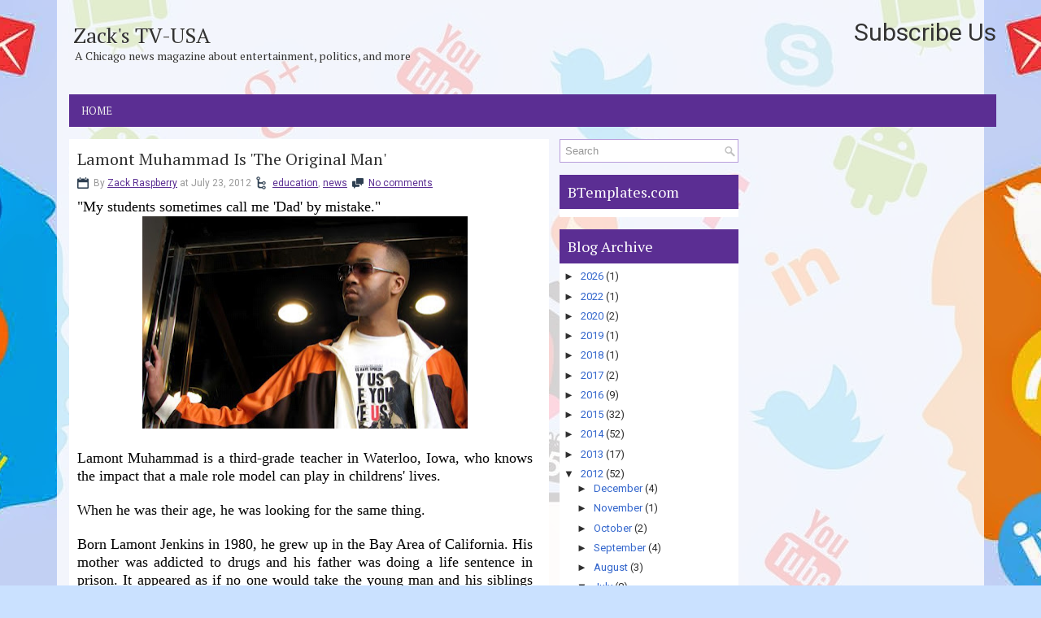

--- FILE ---
content_type: text/html; charset=UTF-8
request_url: http://www.zackstv.com/2012/07/lamont-muhammad-is-original-man.html
body_size: 35327
content:
<!DOCTYPE html>
<html dir='ltr' xmlns='http://www.w3.org/1999/xhtml' xmlns:b='http://www.google.com/2005/gml/b' xmlns:data='http://www.google.com/2005/gml/data' xmlns:expr='http://www.google.com/2005/gml/expr'>
<head>
<link href='https://www.blogger.com/static/v1/widgets/2944754296-widget_css_bundle.css' rel='stylesheet' type='text/css'/>
<meta content='width=device-width, initial-scale=1.0' name='viewport'/>
<link href='http://fonts.googleapis.com/css?family=PT+Serif' rel='stylesheet' type='text/css'/>
<link href='http://fonts.googleapis.com/css?family=Roboto' rel='stylesheet' type='text/css'/>
<meta content='text/html; charset=UTF-8' http-equiv='Content-Type'/>
<meta content='blogger' name='generator'/>
<link href='http://www.zackstv.com/favicon.ico' rel='icon' type='image/x-icon'/>
<link href='http://www.zackstv.com/2012/07/lamont-muhammad-is-original-man.html' rel='canonical'/>
<link rel="alternate" type="application/atom+xml" title="Zack&#39;s TV-USA - Atom" href="http://www.zackstv.com/feeds/posts/default" />
<link rel="alternate" type="application/rss+xml" title="Zack&#39;s TV-USA - RSS" href="http://www.zackstv.com/feeds/posts/default?alt=rss" />
<link rel="service.post" type="application/atom+xml" title="Zack&#39;s TV-USA - Atom" href="https://draft.blogger.com/feeds/7812501957035932290/posts/default" />

<link rel="alternate" type="application/atom+xml" title="Zack&#39;s TV-USA - Atom" href="http://www.zackstv.com/feeds/7184737761282454267/comments/default" />
<!--Can't find substitution for tag [blog.ieCssRetrofitLinks]-->
<link href='https://blogger.googleusercontent.com/img/b/R29vZ2xl/AVvXsEhiwCVOMkmbsgNR-eYF_LJn00PdKdSnWUYcK2UT-CX9k4jQb59otITAnnWqIqGlY_jNpbh-X_ieqm3HI13cRluM7xn-hk6SeDm30cViIzAuNSN1nqt_-hO2ii9exH6WeuMLC2SqmTkr08U/s400/321586_2408397463004_2127017515_n.jpg' rel='image_src'/>
<meta content='http://www.zackstv.com/2012/07/lamont-muhammad-is-original-man.html' property='og:url'/>
<meta content='Lamont Muhammad Is &#39;The Original Man&#39;' property='og:title'/>
<meta content='A national news blog based in Chicago about fitness, activism, entertainment, satire, urban lifestyles, and politics.' property='og:description'/>
<meta content='https://blogger.googleusercontent.com/img/b/R29vZ2xl/AVvXsEhiwCVOMkmbsgNR-eYF_LJn00PdKdSnWUYcK2UT-CX9k4jQb59otITAnnWqIqGlY_jNpbh-X_ieqm3HI13cRluM7xn-hk6SeDm30cViIzAuNSN1nqt_-hO2ii9exH6WeuMLC2SqmTkr08U/w1200-h630-p-k-no-nu/321586_2408397463004_2127017515_n.jpg' property='og:image'/>
<!-- Start www.bloggertipandtrick.net: Changing the Blogger Title Tag -->
<title>Lamont Muhammad Is 'The Original Man' ~ Zack's TV-USA</title>
<!-- End www.bloggertipandtrick.net: Changing the Blogger Title Tag -->
<style id='page-skin-1' type='text/css'><!--
/*
-----------------------------------------------
Blogger Template Style
Name:   SocialMediaMarketing
Author: Lasantha Bandara
Author URL 1:  http://www.btemplates.com/author/pbtemplates/
Author URL 2:  http://www.bloggertipandtrick.net/
Theme URL: http://www.btemplates.com/author/pbtemplates/socialmediamarketing-blogger-template/
Date:   April 2014
License:  This free Blogger template is licensed under the Creative Commons Attribution 3.0 License, which permits both personal and commercial use.
However, to satisfy the 'attribution' clause of the license, you are required to keep the footer links intact which provides due credit to its authors. For more specific details about the license, you may visit the URL below:
http://creativecommons.org/licenses/by/3.0/
----------------------------------------------- */
body#layout ul{list-style-type:none;list-style:none}
body#layout ul li{list-style-type:none;list-style:none}
body#layout .pbtcb_container{display:none}
body#layout #navcontainer{display:none}
body#layout #skiplinks{display:none}
body#layout #header-wrapper {margin-bottom:10px;min-height:110px;}
body#layout .pbt-footer-widget-box{margin-right: 10px;}
body#layout #main-wrapper {width:500px;}
/* Variable definitions
====================
<Variable name="bgcolor" description="Page Background Color"
type="color" default="#fff">
<Variable name="textcolor" description="Text Color"
type="color" default="#333">
<Variable name="linkcolor" description="Link Color"
type="color" default="#58a">
<Variable name="pagetitlecolor" description="Blog Title Color"
type="color" default="#666">
<Variable name="descriptioncolor" description="Blog Description Color"
type="color" default="#999">
<Variable name="titlecolor" description="Post Title Color"
type="color" default="#c60">
<Variable name="bordercolor" description="Border Color"
type="color" default="#ccc">
<Variable name="sidebarcolor" description="Sidebar Title Color"
type="color" default="#999">
<Variable name="sidebartextcolor" description="Sidebar Text Color"
type="color" default="#666">
<Variable name="visitedlinkcolor" description="Visited Link Color"
type="color" default="#999">
<Variable name="bodyfont" description="Text Font"
type="font" default="normal normal 100% Georgia, Serif">
<Variable name="headerfont" description="Sidebar Title Font"
type="font"
default="normal normal 78% 'Trebuchet MS',Trebuchet,Arial,Verdana,Sans-serif">
<Variable name="pagetitlefont" description="Blog Title Font"
type="font"
default="normal normal 200% Georgia, Serif">
<Variable name="descriptionfont" description="Blog Description Font"
type="font"
default="normal normal 78% 'Trebuchet MS', Trebuchet, Arial, Verdana, Sans-serif">
<Variable name="postfooterfont" description="Post Footer Font"
type="font"
default="normal normal 78% 'Trebuchet MS', Trebuchet, Arial, Verdana, Sans-serif">
<Variable name="startSide" description="Side where text starts in blog language"
type="automatic" default="left">
<Variable name="endSide" description="Side where text ends in blog language"
type="automatic" default="right">
*/
/* Use this with templates/template-twocol.html */
*{margin:0px;padding:0px;}
body{background: url(http://4.bp.blogspot.com/-gRDWOipDIY4/Vtpo6RtQwfI/AAAAAAAAABA/ONckZdLB2XI/s000/html-bg.jpg) no-repeat fixed top  #cae1ff;color:#333;font-family: 'Roboto', Arial, Helvetica, Sans-serif;font-size: 13px;margin:0px;padding:0px;}
a:link,a:visited{color:#5b2e93;text-decoration:underline;outline:none;}
a:hover{color:#ed008c;text-decoration:none;outline:none;}
a img{border-width:0}
#body-wrapper{margin:0px;padding:0px;}
.section, .widget {margin:0px;padding:0px;}
/* Outer-Wrapper----------------------------------------------- */
#outer-wrapper{width:1140px;margin:0px auto 0px;padding:15px;text-align:left;background:rgba(255, 255, 255, 0.8);}
#content-wrapper{padding:0px;background:none;margin-top:15px;}
#main-wrapper{width:590px;margin:0px 13px 0px 0px;;padding:0px;float:left;word-wrap:break-word;overflow:hidden;}
#lsidebar-wrapper{width:220px;float:left;margin:0px 0px 0px 0px;padding:0px;word-wrap:break-word;overflow:hidden;}
#rsidebar-wrapper{width:300px;float:right;margin:0px 0px 0px 15px;padding:0px;word-wrap:break-word;overflow:hidden;}
/* Header-----------------------------------------------*/
#header-wrapper{width:1140px;margin:0px auto 0px;height:86px;padding:5px 0px 10px 0px;overflow:hidden;}
#header-inner{background-position:center;margin-left:auto;margin-right:auto}
#header{margin:0;border:0 solid #cccccc;color:#333;float:left;width:46%;overflow:hidden;}
#header h1{color:#333;text-shadow:0px 1px 0px #fff;margin:0 5px 0;padding:10px 0px 0px 0px;font-family:PT Serif,Arial,Helvetica,Sans-serif;font-weight:normal;font-size:26px;line-height:26px;}
#header .description{padding-left:7px;color:#333;text-shadow:0px 1px 0px #fff;line-height:16px;font-size:14px;padding-top:0px;margin-top:5px;font-family:Arial,Helvetica,Sans-serif;}
#header h1 a,#header h1 a:visited{color:#333;text-decoration:none}
#header h2{padding-left:5px;color:#333;font:14px Arial,Helvetica,Sans-serif}
#header2{float:right;width:52%;margin-right:0px;padding-right:0px;overflow:hidden;}
#header2 .widget{padding:5px 0px 0px 0px;float:right}
.social-icons-box{margin:10px 0 10px 0; width:auto}
.social-icons-box a{height:40px; padding:20px 0px 20px 0}
.social-icons-box:after{content:""; clear:both; display:block; overflow:hidden}
.social-icons-box img{background-color:#5b2e93; margin:0 0px 5px 0; padding:0px; -webkit-transition:all 300ms linear;  -moz-transition:all 300ms linear;  -o-transition:all 300ms linear;  -ms-transition:all 300ms linear;  transition:all 300ms linear}
.social-icons-box img:hover{ background-color:#ed008c;  transform:scale(1) translateX(0px) translateY(6px) skewX(0deg) skewY(0deg);  transition:all 170ms linear 0s;  z-index:10000}
/* Headings----------------------------------------------- */
h2{}
/* Posts-----------------------------------------------*/
h2.date-header{margin:10px 0px;display:none;}
.wrapfullpost{}
.post{margin-bottom:15px;background:#ffffff;padding:15px 10px;}
.post-title{color:#333333;margin:0 0 10px 0;padding:0;font-family:'PT Serif', sans-serif;font-size:20px;line-height:20px;font-weight:normal;}
.post-title a,.post-title a:visited,.post-title strong{display:block;text-decoration:none;color:#333333;text-decoration:none;}
.post-title strong,.post-title a:hover{color:#000000;text-decoration:none;}
.post-body{margin:0px;padding:0px 10px 0px 0px;font-size:13px;line-height: 20px;}
.post-footer{margin:5px 0;}
.comment-link{margin-left:.6em}
.post-body img{padding:4px;}
.pbtthumbimg {float:left;margin:0px 10px 5px 0px;padding:6px;border:1px solid #eee;background:#ffffff;width:200px;height:150px;}
.postmeta-primary{color:#999;font-size:12px;line-height:18px;padding:0 0 10px;}
.postmeta-secondary{color:#999;font-size:12px;line-height:18px;padding:0 0 10px;}
.postmeta-primary span,.postmeta-secondary span{background-position:left center;background-repeat:no-repeat;padding:3px 0 3px 20px;}
.meta_date{background-image:url(http://3.bp.blogspot.com/-X6fK2krUdmw/Vtpo6t8_RjI/AAAAAAAAABE/SnwAg07K_x4/s000/icon-date.png);}
.meta_author{background-image:url(http://2.bp.blogspot.com/-hDgo-_TDjUM/Vtpo61LxOwI/AAAAAAAAABI/g17VqiR8IDI/s000/author.png);}
.meta_comments{background-image:url(http://1.bp.blogspot.com/-GCZoLJXif7k/Vtpo7CGVHmI/AAAAAAAAABM/h8Yjl9-ctD8/s000/icon-comment.png);}
.meta_edit{background-image:url(images/edit.png);}
.meta_categories{background-image:url(http://4.bp.blogspot.com/-FxyysE6eGss/Vtpo7UHjmtI/AAAAAAAAABQ/FY-AQpPnKm0/s000/icon-folder.png);}
.meta_tags{background-image:url(http://3.bp.blogspot.com/-kY6kJ-YS77o/Vtpo7msScNI/AAAAAAAAABU/WBTIYllMlZ4/s000/tags.png);}
.read-more-btn{background-color:#5b2e93; color:#FFF !important; padding:7px; border:0px; float:right;  - -webkit-transition:all 100ms linear;  -moz-transition:all 100ms linear;  -o-transition:all 100ms linear;  -ms-transition:all 100ms linear;  transition:all 100ms linear;text-decoration:none !important;}
.read-more-btn:focus{text-decoration:none}
.read-more-btn:hover{text-decoration:none; background-color:#ed008c; color:#FFF !important;  -webkit-transition:all 200ms linear;  -moz-transition:all 200ms linear;  -o-transition:all 200ms linear;  -ms-transition:all 200ms linear;  transition:all 200ms linear}
/* Sidebar Content----------------------------------------------- */
.sidebar{margin:0 0 10px 0;font-size:13px;color:#333333;}
.sidebar a{text-decoration:none;color:#36c;}
.sidebar a:hover{text-decoration:none;color:#2075bf;}
.sidebar h2, h3.widgettitle{background-color:#5B2E93;color:#fff;font-size: 18px;font-weight: normal;margin-bottom: 0px;margin-top: 0px;padding:12px 10px 12px 10px;}
.sidebar ul{list-style-type:none;list-style:none;margin:0px;padding:0px;}
.sidebar ul li{border-bottom:1px solid #fafafa;margin:0 0 6px;padding:0px 0px 6px 0px;}
.sidebar .widget{margin:0 0 15px 0;padding:0px;color:#2F2F2F;font-size:13px;background:#ffffff;}
.sidebar .widget-content{margin:0;padding:5px 5px 5px 5px;}
.main .widget{margin:0 0 5px;padding:0 0 2px}
.main .Blog{border-bottom-width:0}
.pbt-widget-container{list-style-type:none;list-style:none;color:#2F2F2F;font-size:13px;background:#ffffff;margin:0 0 15px;padding:0px;}
/* FOOTER ----------------------------------------------- */
#pbt-footer-widgets-container{background: #5B2E93;}
#pbt-footer-widgets {padding:15px 15px 15px 15px;width: 1140px;margin: 0px auto;}
.pbt-footer-widget-box{width:260px;float:left;margin-right:28px;}
.footer-widget-box-last{margin-right:0 !important;}
#pbt-footer-widgets .pbt-widget-container{color:#dddddd;border: none;padding: 0;background: none;}
#pbt-footer-widgets .pbt-widget-container a{color:#dddddd;text-decoration:none}
#pbt-footer-widgets .pbt-widget-container a:hover{color:#ffffff;text-decoration:underline;}
#pbt-footer-widgets h2{color:#ffffff !important;font-weight:normal;font-size: 18px;}
#pbt-footer-widgets .widget ul{list-style-type:none;list-style:none;margin:0px;padding:0px;}
#pbt-footer-widgets .widget ul li{border-bottom:0px solid #E1E1E1;margin:0 0 6px;padding:0 0 6px 0px;}
.footersec .widget{margin:0 0 15px 0;padding:0px;color:#dddddd;font-size:13px;}
#pbt-footer-container{background:#3B0E73;}
#pbt-footer {padding:10px 15px 10px 15px;width: 1140px;margin: 0px auto;height:30px;overflow:hidden;}
#copyrights{color:#fff;font-size:11px;float:left;width:47%;height:30px;overflow:hidden;font-family: Tahoma;}
#copyrights a{color:#ddd;text-decoration: none;}
#copyrights a:hover{color:#fff;text-decoration:none;text-decoration: underline;line-height: 1.2;}
#credits{color:#fff;font-size:11px;float:right;text-align:right;width:51%;height:30px;overflow:hidden;line-height: 1.2;font-family: Tahoma;}
#credits a{color:#ddd;text-decoration:none;text-decoration: none;}
#credits a:hover{text-decoration:none;color:#fff;text-decoration: underline;}
/* Search ----------------------------------------------- */
#search{border:1px solid #B99EDB;background:#fff url(http://1.bp.blogspot.com/-n6Dtms8M5Z8/Vtpo7-h_txI/AAAAAAAAABY/lClsz8JXPJE/s000/search.png) 99% 50% no-repeat;text-align:left;padding:6px 24px 6px 6px;}
#search #s{background:none;color:#979797;border:0;width:100%;outline:none;margin:0;padding:0;}
#content-search{width:300px;padding:15px 0;}
#topsearch{float:right;margin-top:15px;}
#topsearch #s{width:220px;}
/* Comments----------------------------------------------- */
#comments{margin-bottom:15px;background:#ffffff;padding:15px;}
#comments h4{font-size:16px;font-weight:bold;margin:1em 0;}
#comments-block3{padding:0;margin:0;float:left;overflow:hidden;position:relative;}
#comment-name-url{width:465px;float:left}
#comment-date{width:465px;float:left;margin-top:5px;font-size:10px;}
#comment-header{float:left;padding:5px 0 40px 10px;margin:5px 0px 15px 0px;position:relative;background-color:#fff;border:1px dashed #ddd;}
.avatar-image-container{background:url(http://1.bp.blogspot.com/-JbK-Jod5WMM/Vtpo8DNswPI/AAAAAAAAABc/9zP5tjrOq04/s000/comment-avatar.jpg);width:32px;height:32px;float:right;margin:5px 10px 5px 5px;border:1px solid #ddd;}
.avatar-image-container img{width:32px;height:32px;}
a.comments-autor-name{color:#000;font:normal bold 14px Arial,Tahoma,Verdana}
a.says{color:#000;font:normal 14px Arial,Tahoma,Verdana}
.says a:hover{text-decoration:none}
.deleted-comment{font-style:italic;color:gray}
#blog-pager-newer-link{float:left}
#blog-pager-older-link{float:right}
#blog-pager{text-align:center}
.feed-links{clear:both;line-height:2.5em}
/* Profile ----------------------------------------------- */
.profile-img{float:left;margin-top:0;margin-right:5px;margin-bottom:5px;margin-left:0;padding:4px;border:1px solid #cccccc}
.profile-data{margin:0;text-transform:uppercase;letter-spacing:.1em;font:normal normal 78% 'Trebuchet MS', Trebuchet, Arial, Verdana, Sans-serif;color:#999999;font-weight:bold;line-height:1.6em}
.profile-datablock{margin:.5em 0 .5em}
.profile-textblock{margin:0.5em 0;line-height:1.6em}
.avatar-image-container{background:url(http://1.bp.blogspot.com/-JbK-Jod5WMM/Vtpo8DNswPI/AAAAAAAAABc/9zP5tjrOq04/s000/comment-avatar.jpg);width:32px;height:32px;float:right;margin:5px 10px 5px 5px;border:1px solid #ddd;}
.avatar-image-container img{width:32px;height:32px;}
.profile-link{font:normal normal 78% 'Trebuchet MS', Trebuchet, Arial, Verdana, Sans-serif;text-transform:uppercase;letter-spacing:.1em}
#navbar-iframe{height:0;visibility:hidden;display:none;}
.pbterrorpage{line-height:2.8;font-size:120%;margin-top: 20px;margin-bottom: 20px;}
.pbterrorpage input{border:5px solid #FFF;-webkit-box-shadow:inset 0 0 8px rgba(0,0,0,0.1), 0 0 16px rgba(0,0,0,0.1);-moz-box-shadow:inset 0 0 8px rgba(0,0,0,0.1), 0 0 16px rgba(0,0,0,0.1);box-shadow:inset 0 0 8px rgba(0,0,0,0.1), 0 0 16px rgba(0,0,0,0.1);background:rgba(255,255,255,0.5);margin:0 0 10px;padding:15px;}
.pbtsearcherrorpage{margin-top: 20px;margin-bottom: 20px;}

--></style>
<script src='https://ajax.googleapis.com/ajax/libs/jquery/1.10.2/jquery.min.js' type='text/javascript'></script>
<script type='text/javascript'>
//<![CDATA[

/*! jQuery Migrate v1.2.1 | (c) 2005, 2013 jQuery Foundation, Inc. and other contributors | jquery.org/license */
jQuery.migrateMute===void 0&&(jQuery.migrateMute=!0),function(e,t,n){function r(n){var r=t.console;i[n]||(i[n]=!0,e.migrateWarnings.push(n),r&&r.warn&&!e.migrateMute&&(r.warn("JQMIGRATE: "+n),e.migrateTrace&&r.trace&&r.trace()))}function a(t,a,i,o){if(Object.defineProperty)try{return Object.defineProperty(t,a,{configurable:!0,enumerable:!0,get:function(){return r(o),i},set:function(e){r(o),i=e}}),n}catch(s){}e._definePropertyBroken=!0,t[a]=i}var i={};e.migrateWarnings=[],!e.migrateMute&&t.console&&t.console.log&&t.console.log("JQMIGRATE: Logging is active"),e.migrateTrace===n&&(e.migrateTrace=!0),e.migrateReset=function(){i={},e.migrateWarnings.length=0},"BackCompat"===document.compatMode&&r("jQuery is not compatible with Quirks Mode");var o=e("<input/>",{size:1}).attr("size")&&e.attrFn,s=e.attr,u=e.attrHooks.value&&e.attrHooks.value.get||function(){return null},c=e.attrHooks.value&&e.attrHooks.value.set||function(){return n},l=/^(?:input|button)$/i,d=/^[238]$/,p=/^(?:autofocus|autoplay|async|checked|controls|defer|disabled|hidden|loop|multiple|open|readonly|required|scoped|selected)$/i,f=/^(?:checked|selected)$/i;a(e,"attrFn",o||{},"jQuery.attrFn is deprecated"),e.attr=function(t,a,i,u){var c=a.toLowerCase(),g=t&&t.nodeType;return u&&(4>s.length&&r("jQuery.fn.attr( props, pass ) is deprecated"),t&&!d.test(g)&&(o?a in o:e.isFunction(e.fn[a])))?e(t)[a](i):("type"===a&&i!==n&&l.test(t.nodeName)&&t.parentNode&&r("Can't change the 'type' of an input or button in IE 6/7/8"),!e.attrHooks[c]&&p.test(c)&&(e.attrHooks[c]={get:function(t,r){var a,i=e.prop(t,r);return i===!0||"boolean"!=typeof i&&(a=t.getAttributeNode(r))&&a.nodeValue!==!1?r.toLowerCase():n},set:function(t,n,r){var a;return n===!1?e.removeAttr(t,r):(a=e.propFix[r]||r,a in t&&(t[a]=!0),t.setAttribute(r,r.toLowerCase())),r}},f.test(c)&&r("jQuery.fn.attr('"+c+"') may use property instead of attribute")),s.call(e,t,a,i))},e.attrHooks.value={get:function(e,t){var n=(e.nodeName||"").toLowerCase();return"button"===n?u.apply(this,arguments):("input"!==n&&"option"!==n&&r("jQuery.fn.attr('value') no longer gets properties"),t in e?e.value:null)},set:function(e,t){var a=(e.nodeName||"").toLowerCase();return"button"===a?c.apply(this,arguments):("input"!==a&&"option"!==a&&r("jQuery.fn.attr('value', val) no longer sets properties"),e.value=t,n)}};var g,h,v=e.fn.init,m=e.parseJSON,y=/^([^<]*)(<[\w\W]+>)([^>]*)$/;e.fn.init=function(t,n,a){var i;return t&&"string"==typeof t&&!e.isPlainObject(n)&&(i=y.exec(e.trim(t)))&&i[0]&&("<"!==t.charAt(0)&&r("$(html) HTML strings must start with '<' character"),i[3]&&r("$(html) HTML text after last tag is ignored"),"#"===i[0].charAt(0)&&(r("HTML string cannot start with a '#' character"),e.error("JQMIGRATE: Invalid selector string (XSS)")),n&&n.context&&(n=n.context),e.parseHTML)?v.call(this,e.parseHTML(i[2],n,!0),n,a):v.apply(this,arguments)},e.fn.init.prototype=e.fn,e.parseJSON=function(e){return e||null===e?m.apply(this,arguments):(r("jQuery.parseJSON requires a valid JSON string"),null)},e.uaMatch=function(e){e=e.toLowerCase();var t=/(chrome)[ \/]([\w.]+)/.exec(e)||/(webkit)[ \/]([\w.]+)/.exec(e)||/(opera)(?:.*version|)[ \/]([\w.]+)/.exec(e)||/(msie) ([\w.]+)/.exec(e)||0>e.indexOf("compatible")&&/(mozilla)(?:.*? rv:([\w.]+)|)/.exec(e)||[];return{browser:t[1]||"",version:t[2]||"0"}},e.browser||(g=e.uaMatch(navigator.userAgent),h={},g.browser&&(h[g.browser]=!0,h.version=g.version),h.chrome?h.webkit=!0:h.webkit&&(h.safari=!0),e.browser=h),a(e,"browser",e.browser,"jQuery.browser is deprecated"),e.sub=function(){function t(e,n){return new t.fn.init(e,n)}e.extend(!0,t,this),t.superclass=this,t.fn=t.prototype=this(),t.fn.constructor=t,t.sub=this.sub,t.fn.init=function(r,a){return a&&a instanceof e&&!(a instanceof t)&&(a=t(a)),e.fn.init.call(this,r,a,n)},t.fn.init.prototype=t.fn;var n=t(document);return r("jQuery.sub() is deprecated"),t},e.ajaxSetup({converters:{"text json":e.parseJSON}});var b=e.fn.data;e.fn.data=function(t){var a,i,o=this[0];return!o||"events"!==t||1!==arguments.length||(a=e.data(o,t),i=e._data(o,t),a!==n&&a!==i||i===n)?b.apply(this,arguments):(r("Use of jQuery.fn.data('events') is deprecated"),i)};var j=/\/(java|ecma)script/i,w=e.fn.andSelf||e.fn.addBack;e.fn.andSelf=function(){return r("jQuery.fn.andSelf() replaced by jQuery.fn.addBack()"),w.apply(this,arguments)},e.clean||(e.clean=function(t,a,i,o){a=a||document,a=!a.nodeType&&a[0]||a,a=a.ownerDocument||a,r("jQuery.clean() is deprecated");var s,u,c,l,d=[];if(e.merge(d,e.buildFragment(t,a).childNodes),i)for(c=function(e){return!e.type||j.test(e.type)?o?o.push(e.parentNode?e.parentNode.removeChild(e):e):i.appendChild(e):n},s=0;null!=(u=d[s]);s++)e.nodeName(u,"script")&&c(u)||(i.appendChild(u),u.getElementsByTagName!==n&&(l=e.grep(e.merge([],u.getElementsByTagName("script")),c),d.splice.apply(d,[s+1,0].concat(l)),s+=l.length));return d});var Q=e.event.add,x=e.event.remove,k=e.event.trigger,N=e.fn.toggle,T=e.fn.live,M=e.fn.die,S="ajaxStart|ajaxStop|ajaxSend|ajaxComplete|ajaxError|ajaxSuccess",C=RegExp("\\b(?:"+S+")\\b"),H=/(?:^|\s)hover(\.\S+|)\b/,A=function(t){return"string"!=typeof t||e.event.special.hover?t:(H.test(t)&&r("'hover' pseudo-event is deprecated, use 'mouseenter mouseleave'"),t&&t.replace(H,"mouseenter$1 mouseleave$1"))};e.event.props&&"attrChange"!==e.event.props[0]&&e.event.props.unshift("attrChange","attrName","relatedNode","srcElement"),e.event.dispatch&&a(e.event,"handle",e.event.dispatch,"jQuery.event.handle is undocumented and deprecated"),e.event.add=function(e,t,n,a,i){e!==document&&C.test(t)&&r("AJAX events should be attached to document: "+t),Q.call(this,e,A(t||""),n,a,i)},e.event.remove=function(e,t,n,r,a){x.call(this,e,A(t)||"",n,r,a)},e.fn.error=function(){var e=Array.prototype.slice.call(arguments,0);return r("jQuery.fn.error() is deprecated"),e.splice(0,0,"error"),arguments.length?this.bind.apply(this,e):(this.triggerHandler.apply(this,e),this)},e.fn.toggle=function(t,n){if(!e.isFunction(t)||!e.isFunction(n))return N.apply(this,arguments);r("jQuery.fn.toggle(handler, handler...) is deprecated");var a=arguments,i=t.guid||e.guid++,o=0,s=function(n){var r=(e._data(this,"lastToggle"+t.guid)||0)%o;return e._data(this,"lastToggle"+t.guid,r+1),n.preventDefault(),a[r].apply(this,arguments)||!1};for(s.guid=i;a.length>o;)a[o++].guid=i;return this.click(s)},e.fn.live=function(t,n,a){return r("jQuery.fn.live() is deprecated"),T?T.apply(this,arguments):(e(this.context).on(t,this.selector,n,a),this)},e.fn.die=function(t,n){return r("jQuery.fn.die() is deprecated"),M?M.apply(this,arguments):(e(this.context).off(t,this.selector||"**",n),this)},e.event.trigger=function(e,t,n,a){return n||C.test(e)||r("Global events are undocumented and deprecated"),k.call(this,e,t,n||document,a)},e.each(S.split("|"),function(t,n){e.event.special[n]={setup:function(){var t=this;return t!==document&&(e.event.add(document,n+"."+e.guid,function(){e.event.trigger(n,null,t,!0)}),e._data(this,n,e.guid++)),!1},teardown:function(){return this!==document&&e.event.remove(document,n+"."+e._data(this,n)),!1}}})}(jQuery,window);

//]]>
</script>
<script type='text/javascript'>
//<![CDATA[

/**
 * jQuery Mobile Menu 
 * Turn unordered list menu into dropdown select menu
 * version 1.0(31-OCT-2011)
 * 
 * Built on top of the jQuery library
 *   http://jquery.com
 * 
 * Documentation
 * 	 http://github.com/mambows/mobilemenu
 */
(function($){
$.fn.mobileMenu = function(options) {
	
	var defaults = {
			defaultText: 'Navigate to...',
			className: 'select-menu',
			containerClass: 'select-menu-container',
			subMenuClass: 'sub-menu',
			subMenuDash: '&ndash;'
		},
		settings = $.extend( defaults, options ),
		el = $(this);
	
	this.each(function(){
		// ad class to submenu list
		el.find('ul').addClass(settings.subMenuClass);

        // Create base menu
		$('<div />',{
			'class' : settings.containerClass
		}).insertAfter( el );
        
		// Create base menu
		$('<select />',{
			'class' : settings.className
		}).appendTo( '.' + settings.containerClass );

		// Create default option
		$('<option />', {
			"value"		: '#',
			"text"		: settings.defaultText
		}).appendTo( '.' + settings.className );

		// Create select option from menu
		el.find('a').each(function(){
			var $this 	= $(this),
					optText	= '&nbsp;' + $this.text(),
					optSub	= $this.parents( '.' + settings.subMenuClass ),
					len			= optSub.length,
					dash;
			
			// if menu has sub menu
			if( $this.parents('ul').hasClass( settings.subMenuClass ) ) {
				dash = Array( len+1 ).join( settings.subMenuDash );
				optText = dash + optText;
			}

			// Now build menu and append it
			$('<option />', {
				"value"	: this.href,
				"html"	: optText,
				"selected" : (this.href == window.location.href)
			}).appendTo( '.' + settings.className );

		}); // End el.find('a').each

		// Change event on select element
		$('.' + settings.className).change(function(){
			var locations = $(this).val();
			if( locations !== '#' ) {
				window.location.href = $(this).val();
			};
		});

	}); // End this.each

	return this;

};
})(jQuery);

//]]>
</script>
<script type='text/javascript'>
//<![CDATA[

(function($){
	/* hoverIntent by Brian Cherne */
	$.fn.hoverIntent = function(f,g) {
		// default configuration options
		var cfg = {
			sensitivity: 7,
			interval: 100,
			timeout: 0
		};
		// override configuration options with user supplied object
		cfg = $.extend(cfg, g ? { over: f, out: g } : f );

		// instantiate variables
		// cX, cY = current X and Y position of mouse, updated by mousemove event
		// pX, pY = previous X and Y position of mouse, set by mouseover and polling interval
		var cX, cY, pX, pY;

		// A private function for getting mouse position
		var track = function(ev) {
			cX = ev.pageX;
			cY = ev.pageY;
		};

		// A private function for comparing current and previous mouse position
		var compare = function(ev,ob) {
			ob.hoverIntent_t = clearTimeout(ob.hoverIntent_t);
			// compare mouse positions to see if they've crossed the threshold
			if ( ( Math.abs(pX-cX) + Math.abs(pY-cY) ) < cfg.sensitivity ) {
				$(ob).unbind("mousemove",track);
				// set hoverIntent state to true (so mouseOut can be called)
				ob.hoverIntent_s = 1;
				return cfg.over.apply(ob,[ev]);
			} else {
				// set previous coordinates for next time
				pX = cX; pY = cY;
				// use self-calling timeout, guarantees intervals are spaced out properly (avoids JavaScript timer bugs)
				ob.hoverIntent_t = setTimeout( function(){compare(ev, ob);} , cfg.interval );
			}
		};

		// A private function for delaying the mouseOut function
		var delay = function(ev,ob) {
			ob.hoverIntent_t = clearTimeout(ob.hoverIntent_t);
			ob.hoverIntent_s = 0;
			return cfg.out.apply(ob,[ev]);
		};

		// A private function for handling mouse 'hovering'
		var handleHover = function(e) {
			// next three lines copied from jQuery.hover, ignore children onMouseOver/onMouseOut
			var p = (e.type == "mouseover" ? e.fromElement : e.toElement) || e.relatedTarget;
			while ( p && p != this ) { try { p = p.parentNode; } catch(e) { p = this; } }
			if ( p == this ) { return false; }

			// copy objects to be passed into t (required for event object to be passed in IE)
			var ev = jQuery.extend({},e);
			var ob = this;

			// cancel hoverIntent timer if it exists
			if (ob.hoverIntent_t) { ob.hoverIntent_t = clearTimeout(ob.hoverIntent_t); }

			// else e.type == "onmouseover"
			if (e.type == "mouseover") {
				// set "previous" X and Y position based on initial entry point
				pX = ev.pageX; pY = ev.pageY;
				// update "current" X and Y position based on mousemove
				$(ob).bind("mousemove",track);
				// start polling interval (self-calling timeout) to compare mouse coordinates over time
				if (ob.hoverIntent_s != 1) { ob.hoverIntent_t = setTimeout( function(){compare(ev,ob);} , cfg.interval );}

			// else e.type == "onmouseout"
			} else {
				// unbind expensive mousemove event
				$(ob).unbind("mousemove",track);
				// if hoverIntent state is true, then call the mouseOut function after the specified delay
				if (ob.hoverIntent_s == 1) { ob.hoverIntent_t = setTimeout( function(){delay(ev,ob);} , cfg.timeout );}
			}
		};

		// bind the function to the two event listeners
		return this.mouseover(handleHover).mouseout(handleHover);
	};
	
})(jQuery);

//]]>
</script>
<script type='text/javascript'>
//<![CDATA[

/*
 * Superfish v1.4.8 - jQuery menu widget
 * Copyright (c) 2008 Joel Birch
 *
 * Dual licensed under the MIT and GPL licenses:
 * 	http://www.opensource.org/licenses/mit-license.php
 * 	http://www.gnu.org/licenses/gpl.html
 *
 * CHANGELOG: http://users.tpg.com.au/j_birch/plugins/superfish/changelog.txt
 */

;(function($){
	$.fn.superfish = function(op){

		var sf = $.fn.superfish,
			c = sf.c,
			$arrow = $(['<span class="',c.arrowClass,'"> &#187;</span>'].join('')),
			over = function(){
				var $$ = $(this), menu = getMenu($$);
				clearTimeout(menu.sfTimer);
				$$.showSuperfishUl().siblings().hideSuperfishUl();
			},
			out = function(){
				var $$ = $(this), menu = getMenu($$), o = sf.op;
				clearTimeout(menu.sfTimer);
				menu.sfTimer=setTimeout(function(){
					o.retainPath=($.inArray($$[0],o.$path)>-1);
					$$.hideSuperfishUl();
					if (o.$path.length && $$.parents(['li.',o.hoverClass].join('')).length<1){over.call(o.$path);}
				},o.delay);	
			},
			getMenu = function($menu){
				var menu = $menu.parents(['ul.',c.menuClass,':first'].join(''))[0];
				sf.op = sf.o[menu.serial];
				return menu;
			},
			addArrow = function($a){ $a.addClass(c.anchorClass).append($arrow.clone()); };
			
		return this.each(function() {
			var s = this.serial = sf.o.length;
			var o = $.extend({},sf.defaults,op);
			o.$path = $('li.'+o.pathClass,this).slice(0,o.pathLevels).each(function(){
				$(this).addClass([o.hoverClass,c.bcClass].join(' '))
					.filter('li:has(ul)').removeClass(o.pathClass);
			});
			sf.o[s] = sf.op = o;
			
			$('li:has(ul)',this)[($.fn.hoverIntent && !o.disableHI) ? 'hoverIntent' : 'hover'](over,out).each(function() {
				if (o.autoArrows) addArrow( $('>a:first-child',this) );
			})
			.not('.'+c.bcClass)
				.hideSuperfishUl();
			
			var $a = $('a',this);
			$a.each(function(i){
				var $li = $a.eq(i).parents('li');
				$a.eq(i).focus(function(){over.call($li);}).blur(function(){out.call($li);});
			});
			o.onInit.call(this);
			
		}).each(function() {
			var menuClasses = [c.menuClass];
			if (sf.op.dropShadows  && !($.browser.msie && $.browser.version < 7)) menuClasses.push(c.shadowClass);
			$(this).addClass(menuClasses.join(' '));
		});
	};

	var sf = $.fn.superfish;
	sf.o = [];
	sf.op = {};
	sf.IE7fix = function(){
		var o = sf.op;
		if ($.browser.msie && $.browser.version > 6 && o.dropShadows && o.animation.opacity!=undefined)
			this.toggleClass(sf.c.shadowClass+'-off');
		};
	sf.c = {
		bcClass     : 'sf-breadcrumb',
		menuClass   : 'sf-js-enabled',
		anchorClass : 'sf-with-ul',
		arrowClass  : 'sf-sub-indicator',
		shadowClass : 'sf-shadow'
	};
	sf.defaults = {
		hoverClass	: 'sfHover',
		pathClass	: 'overideThisToUse',
		pathLevels	: 1,
		delay		: 800,
		animation	: {opacity:'show'},
		speed		: 'normal',
		autoArrows	: true,
		dropShadows : true,
		disableHI	: false,		// true disables hoverIntent detection
		onInit		: function(){}, // callback functions
		onBeforeShow: function(){},
		onShow		: function(){},
		onHide		: function(){}
	};
	$.fn.extend({
		hideSuperfishUl : function(){
			var o = sf.op,
				not = (o.retainPath===true) ? o.$path : '';
			o.retainPath = false;
			var $ul = $(['li.',o.hoverClass].join(''),this).add(this).not(not).removeClass(o.hoverClass)
					.find('>ul').hide().css('visibility','hidden');
			o.onHide.call($ul);
			return this;
		},
		showSuperfishUl : function(){
			var o = sf.op,
				sh = sf.c.shadowClass+'-off',
				$ul = this.addClass(o.hoverClass)
					.find('>ul:hidden').css('visibility','visible');
			sf.IE7fix.call($ul);
			o.onBeforeShow.call($ul);
			$ul.animate(o.animation,o.speed,function(){ sf.IE7fix.call($ul); o.onShow.call($ul); });
			return this;
		}
	});

})(jQuery);



//]]>
</script>
<script type='text/javascript'>
//<![CDATA[

/*! http://responsiveslides.com v1.54 by @viljamis */
(function(c,I,B){c.fn.responsiveSlides=function(l){var a=c.extend({auto:!0,speed:500,timeout:4E3,pager:!1,nav:!1,random:!1,pause:!1,pauseControls:!0,prevText:"Previous",nextText:"Next",maxwidth:"",navContainer:"",manualControls:"",namespace:"rslides",before:c.noop,after:c.noop},l);return this.each(function(){B++;var f=c(this),s,r,t,m,p,q,n=0,e=f.children(),C=e.size(),h=parseFloat(a.speed),D=parseFloat(a.timeout),u=parseFloat(a.maxwidth),g=a.namespace,d=g+B,E=g+"_nav "+d+"_nav",v=g+"_here",j=d+"_on",
w=d+"_s",k=c("<ul class='"+g+"_tabs "+d+"_tabs' />"),x={"float":"left",position:"relative",opacity:1,zIndex:2},y={"float":"none",position:"absolute",opacity:0,zIndex:1},F=function(){var b=(document.body||document.documentElement).style,a="transition";if("string"===typeof b[a])return!0;s=["Moz","Webkit","Khtml","O","ms"];var a=a.charAt(0).toUpperCase()+a.substr(1),c;for(c=0;c<s.length;c++)if("string"===typeof b[s[c]+a])return!0;return!1}(),z=function(b){a.before(b);F?(e.removeClass(j).css(y).eq(b).addClass(j).css(x),
n=b,setTimeout(function(){a.after(b)},h)):e.stop().fadeOut(h,function(){c(this).removeClass(j).css(y).css("opacity",1)}).eq(b).fadeIn(h,function(){c(this).addClass(j).css(x);a.after(b);n=b})};a.random&&(e.sort(function(){return Math.round(Math.random())-0.5}),f.empty().append(e));e.each(function(a){this.id=w+a});f.addClass(g+" "+d);l&&l.maxwidth&&f.css("max-width",u);e.hide().css(y).eq(0).addClass(j).css(x).show();F&&e.show().css({"-webkit-transition":"opacity "+h+"ms ease-in-out","-moz-transition":"opacity "+
h+"ms ease-in-out","-o-transition":"opacity "+h+"ms ease-in-out",transition:"opacity "+h+"ms ease-in-out"});if(1<e.size()){if(D<h+100)return;if(a.pager&&!a.manualControls){var A=[];e.each(function(a){a+=1;A+="<li><a href='#' class='"+w+a+"'>"+a+"</a></li>"});k.append(A);l.navContainer?c(a.navContainer).append(k):f.after(k)}a.manualControls&&(k=c(a.manualControls),k.addClass(g+"_tabs "+d+"_tabs"));(a.pager||a.manualControls)&&k.find("li").each(function(a){c(this).addClass(w+(a+1))});if(a.pager||a.manualControls)q=
k.find("a"),r=function(a){q.closest("li").removeClass(v).eq(a).addClass(v)};a.auto&&(t=function(){p=setInterval(function(){e.stop(!0,!0);var b=n+1<C?n+1:0;(a.pager||a.manualControls)&&r(b);z(b)},D)},t());m=function(){a.auto&&(clearInterval(p),t())};a.pause&&f.hover(function(){clearInterval(p)},function(){m()});if(a.pager||a.manualControls)q.bind("click",function(b){b.preventDefault();a.pauseControls||m();b=q.index(this);n===b||c("."+j).queue("fx").length||(r(b),z(b))}).eq(0).closest("li").addClass(v),
a.pauseControls&&q.hover(function(){clearInterval(p)},function(){m()});if(a.nav){g="<a href='#' class='"+E+" prev'>"+a.prevText+"</a><a href='#' class='"+E+" next'>"+a.nextText+"</a>";l.navContainer?c(a.navContainer).append(g):f.after(g);var d=c("."+d+"_nav"),G=d.filter(".prev");d.bind("click",function(b){b.preventDefault();b=c("."+j);if(!b.queue("fx").length){var d=e.index(b);b=d-1;d=d+1<C?n+1:0;z(c(this)[0]===G[0]?b:d);if(a.pager||a.manualControls)r(c(this)[0]===G[0]?b:d);a.pauseControls||m()}});
a.pauseControls&&d.hover(function(){clearInterval(p)},function(){m()})}}if("undefined"===typeof document.body.style.maxWidth&&l.maxwidth){var H=function(){f.css("width","100%");f.width()>u&&f.css("width",u)};H();c(I).bind("resize",function(){H()})}})}})(jQuery,this,0);

//]]>
</script>
<script type='text/javascript'>
//<![CDATA[

jQuery.noConflict();
jQuery(function () {
    jQuery('ul.menu-primary').superfish({
        animation: {
            opacity: 'show'
        },
        autoArrows: true,
        dropShadows: false,
        speed: 200,
        delay: 800
    });
});

jQuery(document).ready(function() {
jQuery('.menu-primary-container').mobileMenu({
    defaultText: 'Menu',
    className: 'menu-primary-responsive',
    containerClass: 'menu-primary-responsive-container',
    subMenuDash: '&ndash;'
});
});

jQuery(document).ready(function() {
var blloc = window.location.href;
jQuery("#pagelistmenusblogul li a").each(function() {
  var blloc2 = jQuery(this).attr('href');
  if(blloc2 == blloc) {
     jQuery(this).parent('li').addClass('current-cat');
  }
});
});

jQuery(document).ready(function () {
      jQuery("#pbttopslider").responsiveSlides({
        auto: true,
        pager: false,
        nav: true,
        speed: 500,
		timeout: 4000,
		random: false,
        namespace: "pbtslidercb",
      });
});

//]]>
</script>
<script type='text/javascript'>
//<![CDATA[

function showrecentcomments(json){for(var i=0;i<a_rc;i++){var b_rc=json.feed.entry[i];var c_rc;if(i==json.feed.entry.length)break;for(var k=0;k<b_rc.link.length;k++){if(b_rc.link[k].rel=='alternate'){c_rc=b_rc.link[k].href;break;}}c_rc=c_rc.replace("#","#comment-");var d_rc=c_rc.split("#");d_rc=d_rc[0];var e_rc=d_rc.split("/");e_rc=e_rc[5];e_rc=e_rc.split(".html");e_rc=e_rc[0];var f_rc=e_rc.replace(/-/g," ");f_rc=f_rc.link(d_rc);var g_rc=b_rc.published.$t;var h_rc=g_rc.substring(0,4);var i_rc=g_rc.substring(5,7);var j_rc=g_rc.substring(8,10);var k_rc=new Array();k_rc[1]="Jan";k_rc[2]="Feb";k_rc[3]="Mar";k_rc[4]="Apr";k_rc[5]="May";k_rc[6]="Jun";k_rc[7]="Jul";k_rc[8]="Aug";k_rc[9]="Sep";k_rc[10]="Oct";k_rc[11]="Nov";k_rc[12]="Dec";if("content" in b_rc){var l_rc=b_rc.content.$t;}else if("summary" in b_rc){var l_rc=b_rc.summary.$t;}else var l_rc="";var re=/<\S[^>]*>/g;l_rc=l_rc.replace(re,"");if(m_rc==true)document.write('On '+k_rc[parseInt(i_rc,10)]+' '+j_rc+' ');document.write('<a href="'+c_rc+'">'+b_rc.author[0].name.$t+'</a> commented');if(n_rc==true)document.write(' on '+f_rc);document.write(': ');if(l_rc.length<o_rc){document.write('<i>&#8220;');document.write(l_rc);document.write('&#8221;</i><br/><br/>');}else{document.write('<i>&#8220;');l_rc=l_rc.substring(0,o_rc);var p_rc=l_rc.lastIndexOf(" ");l_rc=l_rc.substring(0,p_rc);document.write(l_rc+'&hellip;&#8221;</i>');document.write('<br/><br/>');}}}

function rp(json){document.write('<ul>');for(var i=0;i<numposts;i++){document.write('<li>');var entry=json.feed.entry[i];var posttitle=entry.title.$t;var posturl;if(i==json.feed.entry.length)break;for(var k=0;k<entry.link.length;k++){if(entry.link[k].rel=='alternate'){posturl=entry.link[k].href;break}}posttitle=posttitle.link(posturl);var readmorelink="(more)";readmorelink=readmorelink.link(posturl);var postdate=entry.published.$t;var cdyear=postdate.substring(0,4);var cdmonth=postdate.substring(5,7);var cdday=postdate.substring(8,10);var monthnames=new Array();monthnames[1]="Jan";monthnames[2]="Feb";monthnames[3]="Mar";monthnames[4]="Apr";monthnames[5]="May";monthnames[6]="Jun";monthnames[7]="Jul";monthnames[8]="Aug";monthnames[9]="Sep";monthnames[10]="Oct";monthnames[11]="Nov";monthnames[12]="Dec";if("content"in entry){var postcontent=entry.content.$t}else if("summary"in entry){var postcontent=entry.summary.$t}else var postcontent="";var re=/<\S[^>]*>/g;postcontent=postcontent.replace(re,"");document.write(posttitle);if(showpostdate==true)document.write(' - '+monthnames[parseInt(cdmonth,10)]+' '+cdday);if(showpostsummary==true){if(postcontent.length<numchars){document.write(postcontent)}else{postcontent=postcontent.substring(0,numchars);var quoteEnd=postcontent.lastIndexOf(" ");postcontent=postcontent.substring(0,quoteEnd);document.write(postcontent+'...'+readmorelink)}}document.write('</li>')}document.write('</ul>')}

//]]>
</script>
<script type='text/javascript'>
summary_noimg = 400;
summary_img = 300;
img_thumb_height = 150;
img_thumb_width = 200; 
</script>
<script type='text/javascript'>
//<![CDATA[

function removeHtmlTag(strx,chop){ 
	if(strx.indexOf("<")!=-1)
	{
		var s = strx.split("<"); 
		for(var i=0;i<s.length;i++){ 
			if(s[i].indexOf(">")!=-1){ 
				s[i] = s[i].substring(s[i].indexOf(">")+1,s[i].length); 
			} 
		} 
		strx =  s.join(""); 
	}
	chop = (chop < strx.length-1) ? chop : strx.length-2; 
	while(strx.charAt(chop-1)!=' ' && strx.indexOf(' ',chop)!=-1) chop++; 
	strx = strx.substring(0,chop-1); 
	return strx+'...'; 
}

function createSummaryAndThumb(pID){
	var div = document.getElementById(pID);
	var imgtag = "";
	var img = div.getElementsByTagName("img");
	var summ = summary_noimg;
	if(img.length>=1) {	
		imgtag = '<img src="'+img[0].src+'" class="pbtthumbimg"/>';
		summ = summary_img;
	}
	
	var summary = imgtag + '<div>' + removeHtmlTag(div.innerHTML,summ) + '</div>';
	div.innerHTML = summary;
}

//]]>
</script>
<style type='text/css'>
.clearfix:after{content:"\0020";display:block;height:0;clear:both;visibility:hidden;overflow:hidden}
#container,#header,#main,#main-fullwidth,#footer,.clearfix{display:block}
.clear{clear:both}
body{font-family: 'Roboto', Arial, Helvetica, Sans-serif;}
h1,h2,h3,h4,h5,h6{margin-bottom:16px;font-weight:normal;line-height:1}
h1{font-size:40px}
h2{font-size:30px}
h3{font-size:20px}
h4{font-size:16px}
h5{font-size:14px}
h6{font-size:12px}
h1 img,h2 img,h3 img,h4 img,h5 img,h6 img{margin:0}
table{margin-bottom:20px;width:100%}
th{font-weight:bold}
thead th{background:#c3d9ff}
th,td,caption{padding:4px 10px 4px 5px}
tr.even td{background:#e5ecf9}
tfoot{font-style:italic}
caption{background:#eee}
li ul,li ol{margin:0}
ul,ol{margin:0 20px 20px 0;padding-left:20px}
ul{list-style-type:disc}
ol{list-style-type:decimal}
dl{margin:0 0 20px 0}
dl dt{font-weight:bold}
dd{margin-left:20px}
blockquote{margin:20px;color:#666;}
pre{margin:20px 0;white-space:pre}
pre,code,tt{font:13px 'andale mono','lucida console',monospace;line-height:18px}
#search {overflow:hidden;}
#header h1{font-family:'PT Serif', sans-serif,Arial,Helvetica,Sans-serif;}
#header .description{font-family:'PT Serif', Arial,Helvetica,Sans-serif;}
.post-title {font-family:'PT Serif', sans-serif;}
.sidebar h2,h3.widgettitle{font-family:'PT Serif', sans-serif;}
#pbt-footer-widgets h2 {font-family:'PT Serif', sans-serif;}
.menus,.menus *{margin:0;padding:0;list-style:none;list-style-type:none;line-height:1.0}
.menus ul{position:absolute;top:-999em;width:100%}
.menus ul li{width:100%}
.menus li:hover{visibility:inherit}
.menus li{float:left;position:relative}
.menus a{display:block;position:relative}
.menus li:hover ul,.menus li.sfHover ul{left:0;top:100%;z-index:99}
.menus li:hover li ul,.menus li.sfHover li ul{top:-999em}
.menus li li:hover ul,.menus li li.sfHover ul{left:100%;top:0}
.menus li li:hover li ul,.menus li li.sfHover li ul{top:-999em}
.menus li li li:hover ul,.menus li li li.sfHover ul{left:100%;top:0}
.sf-shadow ul{padding:0 8px 9px 0;-moz-border-radius-bottomleft:17px;-moz-border-radius-topright:17px;-webkit-border-top-right-radius:17px;-webkit-border-bottom-left-radius:17px}
.menus .sf-shadow ul.sf-shadow-off{background:transparent}
.menu-primary-container{position:relative;height:40px;background:#5b2e93;z-index:400;padding:0;}
.menu-primary li a{color:#eee;text-decoration:none;font-family:PT Serif, sans-serif;font-size:13px;line-height:13px;text-transform:uppercase;font-weight:normal;margin:0 3px 0 0;padding:14px 15px 13px;}
.menu-primary li a:hover,.menu-primary li a:active,.menu-primary li a:focus,.menu-primary li:hover > a,.menu-primary li.current-cat > a,.menu-primary li.current_page_item > a,.menu-primary li.current-menu-item > a{color:#fff;outline:0;background:#ed008c;}
.menu-primary li li a{color:#383838;text-transform:none;background:#F7F7F7;border:0;font-weight:normal;margin:0;padding:10px 15px;}
.menu-primary li li a:hover,.menu-primary li li a:active,.menu-primary li li a:focus,.menu-primary li li:hover > a,.menu-primary li li.current-cat > a,.menu-primary li li.current_page_item > a,.menu-primary li li.current-menu-item > a{color:#FFF;background:#ed008c;outline:0;border-bottom:0;text-decoration:none;}
.menu-primary a.sf-with-ul{padding-right:20px;min-width:1px;}
.menu-primary .sf-sub-indicator{position:absolute;display:block;overflow:hidden;right:0;top:0;padding:13px 10px 0 0;}
.menu-primary li li .sf-sub-indicator{padding:9px 10px 0 0;}
.wrap-menu-primary .sf-shadow ul{background:url(http://1.bp.blogspot.com/-qw4VubDugw8/Vtpo8ShAPSI/AAAAAAAAABg/rty_GgMKkIw/s000/menu-primary-shadow.png) no-repeat bottom right;}
.menu-primary ul,.menu-secondary ul{min-width:160px;}
.pbtcb_container {margin:0px 0px 15px 0px;position: relative;}
.pbtrslides{position:relative;list-style:none;overflow:hidden;width:100%;margin:0 0 15px;padding:0;}
.pbtrslides li{-webkit-backface-visibility:hidden;position:absolute;display:none;width:100%;left:0;top:0;}
.pbtrslides li:first-child{position:relative;display:block;float:left;}
.pbtrslides img{display:block;height:auto;float:left;width:100%;border:0;}
.callbacks_container{margin-bottom:50px;position:relative;float:left;width:100%;}
.pbtslidercb{position:relative;list-style:none;overflow:hidden;width:100%;margin:0;padding:0;}
.pbtslidercb li{position:absolute;width:100%;left:0;top:0;}
.pbtslidercb img{display:block;position:relative;z-index:1;height:auto;width:100%;border:0;}
.pbtslidercb .pbtcaption{display:block;position:absolute;z-index:2;text-shadow:none;color:#fff;background:rgba(91, 49, 167, 0.8);left:0;right:0;bottom:0;max-width:none;margin:0;padding:10px 20px;}
.pbtslidercb .pbtcaption h3 {margin: 0px 0px 10px 0px;font-size:20px;font-family: 'PT Serif', Arial, Helvetica, Sans-serif;}
.pbtslidercb .pbtcaption p {margin: 0px 0px 0px 0px;line-height: 1.4;font-size:13px;font-family: 'Roboto', Arial, Helvetica, Sans-serif;}
.pbtslidercb_nav{position:absolute;-webkit-tap-highlight-color:rgba(0,0,0,0);top:52%;left:0;opacity:0.7;z-index:3;text-indent:-9999px;overflow:hidden;text-decoration:none;height:61px;width:38px;background:transparent url(http://1.bp.blogspot.com/-K6Ab294r2bc/Vtpo8g2d2gI/AAAAAAAAABk/CpYpt1qwZ0k/s000/themes.gif) no-repeat left top;margin-top:-45px;}
.pbtslidercb_nav:active{opacity:1.0;}
.pbtslidercb_nav.next{left:auto;background-position:right top;right:0;}
@media screen and max-width 600px {.pbtslidercb_nav{top:47%;}}
#blog-pager {padding:6px;}
#comment-form iframe{padding:5px;width:420px;height:275px;}
#crosscol-wrapper{display:none;}
.PopularPosts .item-title{font-weight:normal;padding-bottom:0.2em;text-shadow:0px 1px 0px #fff;}
.PopularPosts .widget-content ul li{padding:0.7em 0;background:none}
.related-postbwrap{margin:10px auto 0;font-size:90%;}
.related-postbwrap h4{font-weight: normal;margin:0 0 .5em;}
.related-post-style-2,.related-post-style-2 li{list-style:none;margin:0;padding:0;}
.related-post-style-2 li{border-top:1px solid #eee;overflow:hidden;padding:10px 0px;}
.related-post-style-2 li:first-child{border-top:none;}
.related-post-style-2 .related-post-item-thumbnail{width:80px;height:80px;max-width:none;max-height:none;background-color:transparent;border:none;float:left;margin:2px 10px 0 0;padding:0;}
.related-post-style-2 .related-post-item-title{font-weight:normal;font-size:100%;text-decoration: none;}
.related-post-style-2 .related-post-item-summary{display:block;}
div.span-1,div.span-2,div.span-3,div.span-4,div.span-5,div.span-6,div.span-7,div.span-8,div.span-9,div.span-10,div.span-11,div.span-12,div.span-13,div.span-14,div.span-15,div.span-16,div.span-17,div.span-18,div.span-19,div.span-20,div.span-21,div.span-22,div.span-23,div.span-24{float:left;margin-right:10px}
.span-1{width:30px}.span-2{width:70px}.span-3{width:110px}.span-4{width:150px}.span-5{width:190px}.span-6{width:230px}.span-7{width:270px}.span-8{width:310px}.span-9{width:350px}.span-10{width:390px}.span-11{width:430px}.span-12{width:470px}.span-13{width:510px}.span-14{width:550px}.span-15{width:590px}.span-16{width:630px}.span-17{width:670px}.span-18{width:710px}.span-19{width:750px}.span-20{width:790px}.span-21{width:830px}.span-22{width:870px}.span-23{width:910px}.span-24,div.span-24{width:1140px;margin:0}input.span-1,textarea.span-1,input.span-2,textarea.span-2,input.span-3,textarea.span-3,input.span-4,textarea.span-4,input.span-5,textarea.span-5,input.span-6,textarea.span-6,input.span-7,textarea.span-7,input.span-8,textarea.span-8,input.span-9,textarea.span-9,input.span-10,textarea.span-10,input.span-11,textarea.span-11,input.span-12,textarea.span-12,input.span-13,textarea.span-13,input.span-14,textarea.span-14,input.span-15,textarea.span-15,input.span-16,textarea.span-16,input.span-17,textarea.span-17,input.span-18,textarea.span-18,input.span-19,textarea.span-19,input.span-20,textarea.span-20,input.span-21,textarea.span-21,input.span-22,textarea.span-22,input.span-23,textarea.span-23,input.span-24,textarea.span-24{border-left-width:1px!important;border-right-width:1px!important;padding-left:5px!important;padding-right:5px!important}input.span-1,textarea.span-1{width:18px!important}input.span-2,textarea.span-2{width:58px!important}input.span-3,textarea.span-3{width:98px!important}input.span-4,textarea.span-4{width:138px!important}input.span-5,textarea.span-5{width:178px!important}input.span-6,textarea.span-6{width:218px!important}input.span-7,textarea.span-7{width:258px!important}input.span-8,textarea.span-8{width:298px!important}input.span-9,textarea.span-9{width:338px!important}input.span-10,textarea.span-10{width:378px!important}input.span-11,textarea.span-11{width:418px!important}input.span-12,textarea.span-12{width:458px!important}input.span-13,textarea.span-13{width:498px!important}input.span-14,textarea.span-14{width:538px!important}input.span-15,textarea.span-15{width:578px!important}input.span-16,textarea.span-16{width:618px!important}input.span-17,textarea.span-17{width:658px!important}input.span-18,textarea.span-18{width:698px!important}input.span-19,textarea.span-19{width:738px!important}input.span-20,textarea.span-20{width:778px!important}input.span-21,textarea.span-21{width:818px!important}input.span-22,textarea.span-22{width:858px!important}input.span-23,textarea.span-23{width:898px!important}input.span-24,textarea.span-24{width:938px!important}.last{margin-right:0;padding-right:0}
.last,div.last{margin-right:0}
.menu-primary-container{z-index:10 !important;}
.menu-secondary-container{z-index:10 !important;}
.section, .widget {margin:0;padding:0;}
embed, img, object, video {max-width: 100%;}
.menu-primary-responsive-container, .menu-secondary-responsive-container  {display: none;margin: 10px;}
.menu-primary-responsive, .menu-secondary-responsive  {width: 100%;padding: 5px;border: 1px solid #ddd;}
@media only screen and (max-width: 768px) {
* {-moz-box-sizing: border-box; -webkit-box-sizing: border-box; box-sizing: border-box;}
#outer-wrapper { width: 100%; padding: 0px; margin: 0px; }
#header-wrapper { width: 100%; padding: 10px; margin: 0px; height: auto;  }
#header { width: 100%; padding: 10px 0px; margin: 0px; float: none;text-align:center; }
#header2 { width: 100%; padding: 0px; margin: 0px; float: none;text-align:center; }
#header a img {margin:0px auto;padding:0px !important;}
#header2 .widget { float: none;padding:0px !important; }
#content-wrapper { width: 100%; margin: 0px; padding: 10px;background-image: none;}
#main-wrapper { width: 100%; padding: 0px; margin: 0px; float: none; }
#sidebar-wrapper { width: 100%; padding: 0px; margin: 0px; float: none; }
#lsidebar-wrapper { width: 100%; padding: 0px; margin: 0px; float: none; }
#rsidebar-wrapper { width: 100%; padding: 0px; margin: 0px; float: none; }
.menu-primary-container, .menu-secondary-container {float: none;margin-left: 0;margin-right: 0;display: block;}
#top-social-profiles{float:none;width:100%;display:block;text-align:center;height:auto;}
.fp-slider, #fb-root {display: none;}
#pbt-footer-widgets { width: 100%; float: none; padding: 0px; margin: 0px;}
.pbt-footer-widget-box { width: 100%; float: none; padding: 10px; margin: 0px;}
#pbt-footer { width: 100%; height:auto; float: none; padding: 10px; margin: 0px;}
#copyrights, #credits {width: 100%; padding: 5px 0px; margin: 0px; display: block;float: none;text-align: center;height:auto;} div.span-1,div.span-2,div.span-3,div.span-4,div.span-5,div.span-6,div.span-7,div.span-8,div.span-9,div.span-10,div.span-11,div.span-12,div.span-13,div.span-14,div.span-15,div.span-16,div.span-17,div.span-18,div.span-19,div.span-20,div.span-21,div.span-22,div.span-23,div.span-24{float:none;margin:0px}.span-1,.span-2,.span-3,.span-4,.span-5,.span-6,.span-7,.span-8,.span-9,.span-10,.span-11,.span-12,.span-13,.span-14,.span-15,.span-16,.span-17,.span-18,.span-19,.span-20,.span-21,.span-22,.span-23,.span-24,div.span-24{width:100%;margin:0;padding:0;} .last, div.last{margin:0;padding:0;}
}
@media only screen and (max-width: 480px) {
.menu-primary-responsive-container, .menu-secondary-responsive-container {display: block;}
.menu-primary-container, .menu-secondary-container {display: none;} 
#header-wrapper .menu-primary-responsive-container, #header-wrapper .menu-primary-responsive-container {margin-left: 0;margin-right: 0;width: 100%; }
.post-body img{height:auto;}
}
@media only screen and (max-width: 320px) {}
</style>
<style type='text/css'>
.post-body img {padding:0px;background:transparent;border:none;}
</style>
<!--[if lte IE 8]> <style type='text/css'> #search{background-position:99% 20%;height:16px;} .fp-slider {height:300px;} .fp-nav {display:none;} </style> <![endif]-->
<script src='http://apis.google.com/js/plusone.js' type='text/javascript'>
{lang: 'en-US'}
</script>
<link href='https://draft.blogger.com/dyn-css/authorization.css?targetBlogID=7812501957035932290&amp;zx=529e653f-f0dc-451e-bbce-d9aa529aca4e' media='none' onload='if(media!=&#39;all&#39;)media=&#39;all&#39;' rel='stylesheet'/><noscript><link href='https://draft.blogger.com/dyn-css/authorization.css?targetBlogID=7812501957035932290&amp;zx=529e653f-f0dc-451e-bbce-d9aa529aca4e' rel='stylesheet'/></noscript>
<meta name='google-adsense-platform-account' content='ca-host-pub-1556223355139109'/>
<meta name='google-adsense-platform-domain' content='blogspot.com'/>

<!-- data-ad-client=ca-pub-2299080536642470 -->

</head>
<body>
<div id='body-wrapper'><div id='outer-wrapper'><div id='wrap2'>
<div id='header-wrapper'>
<div class='header section' id='header'><div class='widget Header' data-version='1' id='Header1'>
<div id='header-inner'>
<div class='titlewrapper'>
<h1 class='title'>
<a href='http://www.zackstv.com/'>Zack's TV-USA</a>
</h1>
</div>
<div class='descriptionwrapper'>
<p class='description'><span> A Chicago news magazine about entertainment, politics, and more</span></p>
</div>
</div>
</div></div>
<div class='header section' id='header2'><div class='widget HTML' data-version='1' id='HTML1'>
<h2 class='title'>Subscribe Us</h2>
<div class='widget-content'>
<div class="videoWrapper">
    <!-- Copy & Pasted from YouTube -->
    <iframe width="560" height="349" src="https://www.youtube.com/embed/KlITjY2q8nw" frameborder="0" allowfullscreen></iframe>
</div>
<style>
.videoWrapper {
position: relative;
padding-bottom: 56.25%; /* 16:9 */
padding-top: 25px;
height: 0;
}
.videoWrapper iframe {
position: absolute;
top: 0;
left: 0;
width: 100%;
height: 100%;
}
</style>
</div>
<div class='clear'></div>
</div></div>
<div style='clear:both;'></div>
</div>
<div style='clear:both;'></div>
<div class='span-24'>
<div class='menu-primary-container'>
<div class='pagelistmenusblog section' id='pagelistmenusblog'><div class='widget PageList' data-version='1' id='PageList8'>
<div class='widget-content'>
<ul class='menus menu-primary' id='pagelistmenusblogul'>
<li><a href='http://www.zackstv.com/'>Home</a></li>
</ul>
<div class='clear'></div>
</div>
</div></div>
</div>
</div>
<div style='clear:both;'></div>
<div id='content-wrapper'>
<div id='crosscol-wrapper' style='text-align:center'>
<div class='crosscol no-items section' id='crosscol'></div>
</div>
<div id='main-wrapper'>
<!-- Featured Content Slider Started -->
<!-- Featured Content Slider End -->
<div class='main section' id='main'><div class='widget Blog' data-version='1' id='Blog1'>
<div class='blog-posts hfeed'>
<!--Can't find substitution for tag [defaultAdStart]-->

          <div class="date-outer">
        

          <div class="date-posts">
        
<div class='post-outer'>
<div class='wrapfullpost'>
<div class='post hentry'>
<a name='7184737761282454267'></a>
<h3 class='post-title entry-title'>
<a href='http://www.zackstv.com/2012/07/lamont-muhammad-is-original-man.html'>Lamont Muhammad Is 'The Original Man'</a>
</h3>
<div class='post-header-line-1'></div>
<div class='postmeta-primary'>
<span class='meta_date'>By <a href='https://draft.blogger.com/profile/06585542662992539123' rel='author' title='author profile'>Zack Raspberry</a>&nbsp;at&nbsp;July 23, 2012</span>
 &nbsp;<span class='meta_categories'><a href='http://www.zackstv.com/search/label/education' rel='tag'>education</a>, <a href='http://www.zackstv.com/search/label/news' rel='tag'>news</a></span>
 &nbsp;<span class='meta_comments'><a href='http://www.zackstv.com/2012/07/lamont-muhammad-is-original-man.html#comment-form' onclick=''>No comments</a></span>
</div>
<div class='post-body entry-content'>
<div style="color: black;">
<span style="font-family: &quot;georgia&quot; , &quot;times new roman&quot; , serif; font-size: large;">"My students sometimes call me 'Dad' by mistake."</span></div>
<div style="color: black;">
<div class="separator" style="clear: both; text-align: center;">
<a href="https://blogger.googleusercontent.com/img/b/R29vZ2xl/AVvXsEhiwCVOMkmbsgNR-eYF_LJn00PdKdSnWUYcK2UT-CX9k4jQb59otITAnnWqIqGlY_jNpbh-X_ieqm3HI13cRluM7xn-hk6SeDm30cViIzAuNSN1nqt_-hO2ii9exH6WeuMLC2SqmTkr08U/s1600/321586_2408397463004_2127017515_n.jpg" imageanchor="1" style="margin-left: 1em; margin-right: 1em;"><img border="0" height="261" src="https://blogger.googleusercontent.com/img/b/R29vZ2xl/AVvXsEhiwCVOMkmbsgNR-eYF_LJn00PdKdSnWUYcK2UT-CX9k4jQb59otITAnnWqIqGlY_jNpbh-X_ieqm3HI13cRluM7xn-hk6SeDm30cViIzAuNSN1nqt_-hO2ii9exH6WeuMLC2SqmTkr08U/s400/321586_2408397463004_2127017515_n.jpg" width="400" /></a></div>
<br /></div>
<div style="text-align: justify;">
<span style="color: black; font-family: &quot;georgia&quot; , &quot;times new roman&quot; , serif; font-size: large;">Lamont Muhammad is a third-grade teacher in Waterloo, Iowa, who knows the impact that a male role model can play in childrens' lives.&nbsp;</span></div>
<div style="text-align: justify;">
<br /></div>
<div style="text-align: justify;">
<span style="color: black; font-family: &quot;georgia&quot; , &quot;times new roman&quot; , serif; font-size: large;">When he was their age, he was looking for the same thing.&nbsp;</span></div>
<div style="text-align: justify;">
<br /></div>
<div style="text-align: justify;">
<span style="color: black; font-family: &quot;georgia&quot; , &quot;times new roman&quot; , serif; font-size: large;">Born Lamont Jenkins in 1980, he grew up in the Bay Area of California. His mother was addicted to drugs and his father was doing a life sentence in prison. It appeared as if no one would take the young man and his siblings in until their grandfather's girlfriend--whom they now call their grandmother--was granted custody.&nbsp;</span></div>
<div style="text-align: justify;">
<br /></div>
<div style="text-align: justify;">
<span style="color: black; font-family: &quot;georgia&quot; , &quot;times new roman&quot; , serif; font-size: large;">"I definitely had to adapt to a family that wasn't mine but they came to love me as their family," he recalls.&nbsp;</span></div>
<div style="text-align: justify;">
<br /></div>
<div style="text-align: justify;">
<span style="color: black; font-family: &quot;georgia&quot; , &quot;times new roman&quot; , serif; font-size: large;">Sometimes, that love was not enough. As a young teen, Lamont did things to fit in with his peers-- which landed him in juvenile detention centers for a few brief stints. However, his turning point came when he was introduced to the teachings of the Elijah Muhammad from The Nation of Islam. In time, men in the organization began to take the youth under their wings and kept him out of trouble.</span></div>
<br />
<span style="color: black; font-family: &quot;georgia&quot; , &quot;times new roman&quot; , serif; font-size: large;">"[The Nation of Islam] helped me to get some knowledge in my head so that when I came across different situations, I could think," he remembers. <br /><br />One concept taught by The Nation of Islam is that black men are the "original men"--which inspired Lamont's rap name, Original Man.&nbsp;</span><br />
<span style="color: black; font-family: &quot;georgia&quot; , &quot;times new roman&quot; , serif; font-size: large;"><br /></span>
<div class="separator" style="clear: both; text-align: center;">
<a href="https://blogger.googleusercontent.com/img/b/R29vZ2xl/AVvXsEh6wlrv1ICGoLABwbl0rzvye2sDvTtv5anmL73NEHJwaWd_zVJThmgL__B72CkcY_pcYMDo_QnbZyjo54i_ixpiSXGzRNL_UZuPIhrM_ZGlhLO9dLuA2q1p-WzE32FEeS1A-HJSqRaP3SA/s1600/523818_4227959821641_684207204_n.jpg" imageanchor="1" style="clear: left; float: left; margin-bottom: 1em; margin-right: 1em;"><img border="0" height="191" src="https://blogger.googleusercontent.com/img/b/R29vZ2xl/AVvXsEh6wlrv1ICGoLABwbl0rzvye2sDvTtv5anmL73NEHJwaWd_zVJThmgL__B72CkcY_pcYMDo_QnbZyjo54i_ixpiSXGzRNL_UZuPIhrM_ZGlhLO9dLuA2q1p-WzE32FEeS1A-HJSqRaP3SA/s200/523818_4227959821641_684207204_n.jpg" width="200" /></a></div>
<span style="color: black; font-family: &quot;georgia&quot; , &quot;times new roman&quot; , serif; font-size: large;">On July 16, he released a music project called P.O.E.M.S. (Pieces Of Every Man's Soul) Book One.&nbsp;</span><br />
<br />
<span style="color: black; font-family: &quot;georgia&quot; , &quot;times new roman&quot; , serif; font-size: large;">As an artist, "Brother Lamont" wants people to look past his religious affiliation and judge him for his music.&nbsp;</span><br />
<br />
<span style="color: black; font-family: &quot;georgia&quot; , &quot;times new roman&quot; , serif; font-size: large;">"My big push is that when I rhyme, I don't want you to know what I am, I don't want you to know that I'm Muslim," he explains.&nbsp;</span><br />
<br />
<span style="color: black; font-family: &quot;georgia&quot; , &quot;times new roman&quot; , serif; font-size: large;">"Music is a language that transcends color, creed, and class."</span><br />
<span style="color: black; font-family: &quot;georgia&quot; , &quot;times new roman&quot; , serif; font-size: large;"><br /></span>
<span style="color: black; font-family: &quot;georgia&quot; , &quot;times new roman&quot; , serif; font-size: large;">[To download Lamont's project, click this <a href="http://theoriginalman.bandcamp.com/">link</a>]</span><br />
<span style="color: black; font-family: &quot;georgia&quot; , &quot;times new roman&quot; , serif; font-size: large;"><br /></span>
<span style="color: black; font-family: &quot;georgia&quot; , &quot;times new roman&quot; , serif; font-size: large;">~ Zack A. Isaacs</span><br />
<br />
<br />
<br />
<div style='clear:both;'></div>
<div class='post-share-buttons'>
<a class='goog-inline-block share-button sb-email' href='https://draft.blogger.com/share-post.g?blogID=7812501957035932290&postID=7184737761282454267&target=email' target='_blank' title='Email This'><span class='share-button-link-text'>Email This</span></a><a class='goog-inline-block share-button sb-blog' href='https://draft.blogger.com/share-post.g?blogID=7812501957035932290&postID=7184737761282454267&target=blog' onclick='window.open(this.href, "_blank", "height=270,width=475"); return false;' target='_blank' title='BlogThis!'><span class='share-button-link-text'>BlogThis!</span></a><a class='goog-inline-block share-button sb-twitter' href='https://draft.blogger.com/share-post.g?blogID=7812501957035932290&postID=7184737761282454267&target=twitter' target='_blank' title='Share to X'><span class='share-button-link-text'>Share to X</span></a><a class='goog-inline-block share-button sb-facebook' href='https://draft.blogger.com/share-post.g?blogID=7812501957035932290&postID=7184737761282454267&target=facebook' onclick='window.open(this.href, "_blank", "height=430,width=640"); return false;' target='_blank' title='Share to Facebook'><span class='share-button-link-text'>Share to Facebook</span></a>
</div>
<span class='reaction-buttons'>
</span>
<div style='clear: both;'></div>
</div>
<div class='related-postbwrap' id='bpostrelated-post'></div>
<div style='clear: both;'></div>
<script type='text/javascript'>
var labelArray = [
          "education",
      
          "news"
      ];
var relatedPostConfig = {
      homePage: "http://www.zackstv.com/",
      widgetTitle: "<h4>Related Posts:</h4>",
      numPosts: 5,
      summaryLength: 225,
      titleLength: "auto",
      thumbnailSize: 80,
      noImage: "http://1.bp.blogspot.com/-de10Im9fMjI/Vtpo9mouRZI/AAAAAAAAAB0/mygwErhvnso/s000/no-img.png",
      containerId: "bpostrelated-post",
      newTabLink: false,
      moreText: "Read More",
      widgetStyle: 2,
      callBack: function() {}
};
</script>
<script type='text/javascript'>
//<![CDATA[

/*! Related Post Widget for Blogger by Taufik Nurrohman => http://gplus.to/tovic */
var randomRelatedIndex,showRelatedPost;(function(n,m,k){var d={widgetTitle:"<h4>Artikel Terkait:</h4>",widgetStyle:1,homePage:"http://www.dte.web.id",numPosts:7,summaryLength:370,titleLength:"auto",thumbnailSize:72,noImage:"[data-uri]",containerId:"related-post",newTabLink:false,moreText:"Baca Selengkapnya",callBack:function(){}};for(var f in relatedPostConfig){d[f]=(relatedPostConfig[f]=="undefined")?d[f]:relatedPostConfig[f]}var j=function(a){var b=m.createElement("script");b.type="text/javascript";b.src=a;k.appendChild(b)},o=function(b,a){return Math.floor(Math.random()*(a-b+1))+b},l=function(a){var p=a.length,c,b;if(p===0){return false}while(--p){c=Math.floor(Math.random()*(p+1));b=a[p];a[p]=a[c];a[c]=b}return a},e=(typeof labelArray=="object"&&labelArray.length>0)?"/-/"+l(labelArray)[0]:"",h=function(b){var c=b.feed.openSearch$totalResults.$t-d.numPosts,a=o(1,(c>0?c:1));j(d.homePage.replace(/\/$/,"")+"/feeds/posts/summary"+e+"?alt=json-in-script&orderby=updated&start-index="+a+"&max-results="+d.numPosts+"&callback=showRelatedPost")},g=function(z){var s=document.getElementById(d.containerId),x=l(z.feed.entry),A=d.widgetStyle,c=d.widgetTitle+'<ul class="related-post-style-'+A+'">',b=d.newTabLink?' target="_blank"':"",y='<span style="display:block;clear:both;"></span>',v,t,w,r,u;if(!s){return}for(var q=0;q<d.numPosts;q++){if(q==x.length){break}t=x[q].title.$t;w=(d.titleLength!=="auto"&&d.titleLength<t.length)?t.substring(0,d.titleLength)+"&hellip;":t;r=("media$thumbnail" in x[q]&&d.thumbnailSize!==false)?x[q].media$thumbnail.url.replace(/\/s[0-9]+(\-c)?/,"/s"+d.thumbnailSize+"-c"):d.noImage;u=("summary" in x[q]&&d.summaryLength>0)?x[q].summary.$t.replace(/<br ?\/?>/g," ").replace(/<.*?>/g,"").replace(/[<>]/g,"").substring(0,d.summaryLength)+"&hellip;":"";for(var p=0,a=x[q].link.length;p<a;p++){v=(x[q].link[p].rel=="alternate")?x[q].link[p].href:"#"}if(A==2){c+='<li><img alt="" class="related-post-item-thumbnail" src="'+r+'" width="'+d.thumbnailSize+'" height="'+d.thumbnailSize+'"><a class="related-post-item-title" title="'+t+'" href="'+v+'"'+b+">"+w+'</a><span class="related-post-item-summary"><span class="related-post-item-summary-text">'+u+'</span> <a href="'+v+'" class="related-post-item-more"'+b+">"+d.moreText+"</a></span>"+y+"</li>"}else{if(A==3||A==4){c+='<li class="related-post-item" tabindex="0"><a class="related-post-item-title" href="'+v+'"'+b+'><img alt="" class="related-post-item-thumbnail" src="'+r+'" width="'+d.thumbnailSize+'" height="'+d.thumbnailSize+'"></a><div class="related-post-item-tooltip"><a class="related-post-item-title" title="'+t+'" href="'+v+'"'+b+">"+w+"</a></div>"+y+"</li>"}else{if(A==5){c+='<li class="related-post-item" tabindex="0"><a class="related-post-item-wrapper" href="'+v+'" title="'+t+'"'+b+'><img alt="" class="related-post-item-thumbnail" src="'+r+'" width="'+d.thumbnailSize+'" height="'+d.thumbnailSize+'"><span class="related-post-item-tooltip">'+w+"</span></a>"+y+"</li>"}else{if(A==6){c+='<li><a class="related-post-item-title" title="'+t+'" href="'+v+'"'+b+">"+w+'</a><div class="related-post-item-tooltip"><img alt="" class="related-post-item-thumbnail" src="'+r+'" width="'+d.thumbnailSize+'" height="'+d.thumbnailSize+'"><span class="related-post-item-summary"><span class="related-post-item-summary-text">'+u+"</span></span>"+y+"</div></li>"}else{c+='<li><a title="'+t+'" href="'+v+'"'+b+">"+w+"</a></li>"}}}}}s.innerHTML=c+="</ul>"+y;d.callBack()};randomRelatedIndex=h;showRelatedPost=g;j(d.homePage.replace(/\/$/,"")+"/feeds/posts/summary"+e+"?alt=json-in-script&orderby=updated&max-results=0&callback=randomRelatedIndex")})(window,document,document.getElementsByTagName("head")[0]);

//]]>
</script>
<div class='post-footer'>
<div class='post-footer-line post-footer-line-'></div>
<div class='post-footer-line post-footer-line-2'></div>
<div class='post-footer-line post-footer-line-3'>
<span class='item-control blog-admin pid-1158832612'>
<a href='https://draft.blogger.com/post-edit.g?blogID=7812501957035932290&postID=7184737761282454267&from=pencil' title='Edit Post'>
<img alt='' class='icon-action' height='18' src='http://img2.blogblog.com/img/icon18_edit_allbkg.gif' width='18'/>
</a>
</span>
</div></div>
</div>
</div>
<div class='blog-pager' id='blog-pager'>
<span id='blog-pager-newer-link'>
<a class='blog-pager-newer-link' href='http://www.zackstv.com/2012/07/obama-chicagos-inner-city-violence-part.html' id='Blog1_blog-pager-newer-link' title='Newer Post'>&larr;&nbsp;Newer Post</a>
</span>
<span id='blog-pager-older-link'>
<a class='blog-pager-older-link' href='http://www.zackstv.com/2012/07/crowns-unites-old-new-school-audiences.html' id='Blog1_blog-pager-older-link' title='Older Post'>Older Post&nbsp;&rarr;</a>
</span>
<a class='home-link' href='http://www.zackstv.com/'>Home</a>
</div>
<div class='clear'></div>
<div class='comments' id='comments'>
<a name='comments'></a>
<h4>
0
Comments:
        
</h4>
<div id='Blog1_comments-block-wrapper'>
<dl class='avatar-comment-indent' id='comments-block'>
</dl>
</div>
<p class='comment-footer'>
<div class='comment-form'>
<a name='comment-form'></a>
<h4 id='comment-post-message'>Post a Comment</h4>
<p>
</p>
<a href='https://draft.blogger.com/comment/frame/7812501957035932290?po=7184737761282454267&hl=en&saa=85391&origin=http://www.zackstv.com' id='comment-editor-src'></a>
<iframe allowtransparency='true' class='blogger-iframe-colorize blogger-comment-from-post' frameborder='0' height='410' id='comment-editor' name='comment-editor' src='' width='100%'></iframe>
<!--Can't find substitution for tag [post.friendConnectJs]-->
<script src='https://www.blogger.com/static/v1/jsbin/2830521187-comment_from_post_iframe.js' type='text/javascript'></script>
<script type='text/javascript'>
      BLOG_CMT_createIframe('https://draft.blogger.com/rpc_relay.html', '0');
    </script>
</div>
</p>
<div id='backlinks-container'>
<div id='Blog1_backlinks-container'>
</div>
</div>
</div>
</div>

        </div></div>
      
<!--Can't find substitution for tag [adEnd]-->
</div>
</div><div class='widget HTML' data-version='1' id='HTML901'>
<div id='put-your-comment'>
<div class='cmm-tabs'>
<div data-tab='blogger'><div class='blogger-tab'></div></div>
<div data-tab='disqus'><div class='disqus-tab'><div id='disqus_thread'></div></div></div>
<div data-tab='facebook'><div class='facebook-tab'></div></div>
</div>
<div id='fb-root'></div><script>(function(d, s, id){var js, fjs = d.getElementsByTagName(s)[0];if (d.getElementById(id)) return;js = d.createElement(s); js.id = id;js.src = "//connect.facebook.net/en_US/sdk.js#xfbml=1&version=v2.0";fjs.parentNode.insertBefore(js, fjs);}(document, 'script', 'facebook-jssdk'));</script><script>$(".facebook-tab").append("<div class='fb-comments' data-href='http://www.zackstv.com/2012/07/lamont-muhammad-is-original-man.html' data-width='100%' data-numposts='5' data-colorscheme='light'></div>");</script>
         </div>
</div></div>
</div>
<div id='lsidebar-wrapper'>
<div class='pbt-widget-container'>
<div id='search' title='Type and hit enter'>
<form action='http://www.zackstv.com/search/' id='searchform' method='get'>
<input id='s' name='q' onblur='if (this.value == "") {this.value = "Search";}' onfocus='if (this.value == "Search") {this.value = "";}' type='text' value='Search'/>
</form>
</div>
</div>
<div style='clear:both;'></div>
<div class='sidebar no-items section' id='rsidebartop'></div>
<div style='clear:both;'></div>
<div class='sidebar section' id='sidebarright'>
<div class='widget HTML' data-version='1' id='HTML7'>
<h2 class='title'>BTemplates.com</h2>
<div class='widget-content'>
</div>
<div class='clear'></div>
</div><div class='widget BlogArchive' data-version='1' id='BlogArchive2'>
<h2>Blog Archive</h2>
<div class='widget-content'>
<div id='ArchiveList'>
<div id='BlogArchive2_ArchiveList'>
<ul class='hierarchy'>
<li class='archivedate collapsed'>
<a class='toggle' href='javascript:void(0)'>
<span class='zippy'>

          &#9658;&#160;
        
</span>
</a>
<a class='post-count-link' href='http://www.zackstv.com/2026/'>2026</a>
<span class='post-count' dir='ltr'>(1)</span>
<ul class='hierarchy'>
<li class='archivedate collapsed'>
<a class='toggle' href='javascript:void(0)'>
<span class='zippy'>

          &#9658;&#160;
        
</span>
</a>
<a class='post-count-link' href='http://www.zackstv.com/2026/01/'>January</a>
<span class='post-count' dir='ltr'>(1)</span>
</li>
</ul>
</li>
</ul>
<ul class='hierarchy'>
<li class='archivedate collapsed'>
<a class='toggle' href='javascript:void(0)'>
<span class='zippy'>

          &#9658;&#160;
        
</span>
</a>
<a class='post-count-link' href='http://www.zackstv.com/2022/'>2022</a>
<span class='post-count' dir='ltr'>(1)</span>
<ul class='hierarchy'>
<li class='archivedate collapsed'>
<a class='toggle' href='javascript:void(0)'>
<span class='zippy'>

          &#9658;&#160;
        
</span>
</a>
<a class='post-count-link' href='http://www.zackstv.com/2022/04/'>April</a>
<span class='post-count' dir='ltr'>(1)</span>
</li>
</ul>
</li>
</ul>
<ul class='hierarchy'>
<li class='archivedate collapsed'>
<a class='toggle' href='javascript:void(0)'>
<span class='zippy'>

          &#9658;&#160;
        
</span>
</a>
<a class='post-count-link' href='http://www.zackstv.com/2020/'>2020</a>
<span class='post-count' dir='ltr'>(2)</span>
<ul class='hierarchy'>
<li class='archivedate collapsed'>
<a class='toggle' href='javascript:void(0)'>
<span class='zippy'>

          &#9658;&#160;
        
</span>
</a>
<a class='post-count-link' href='http://www.zackstv.com/2020/01/'>January</a>
<span class='post-count' dir='ltr'>(2)</span>
</li>
</ul>
</li>
</ul>
<ul class='hierarchy'>
<li class='archivedate collapsed'>
<a class='toggle' href='javascript:void(0)'>
<span class='zippy'>

          &#9658;&#160;
        
</span>
</a>
<a class='post-count-link' href='http://www.zackstv.com/2019/'>2019</a>
<span class='post-count' dir='ltr'>(1)</span>
<ul class='hierarchy'>
<li class='archivedate collapsed'>
<a class='toggle' href='javascript:void(0)'>
<span class='zippy'>

          &#9658;&#160;
        
</span>
</a>
<a class='post-count-link' href='http://www.zackstv.com/2019/12/'>December</a>
<span class='post-count' dir='ltr'>(1)</span>
</li>
</ul>
</li>
</ul>
<ul class='hierarchy'>
<li class='archivedate collapsed'>
<a class='toggle' href='javascript:void(0)'>
<span class='zippy'>

          &#9658;&#160;
        
</span>
</a>
<a class='post-count-link' href='http://www.zackstv.com/2018/'>2018</a>
<span class='post-count' dir='ltr'>(1)</span>
<ul class='hierarchy'>
<li class='archivedate collapsed'>
<a class='toggle' href='javascript:void(0)'>
<span class='zippy'>

          &#9658;&#160;
        
</span>
</a>
<a class='post-count-link' href='http://www.zackstv.com/2018/01/'>January</a>
<span class='post-count' dir='ltr'>(1)</span>
</li>
</ul>
</li>
</ul>
<ul class='hierarchy'>
<li class='archivedate collapsed'>
<a class='toggle' href='javascript:void(0)'>
<span class='zippy'>

          &#9658;&#160;
        
</span>
</a>
<a class='post-count-link' href='http://www.zackstv.com/2017/'>2017</a>
<span class='post-count' dir='ltr'>(2)</span>
<ul class='hierarchy'>
<li class='archivedate collapsed'>
<a class='toggle' href='javascript:void(0)'>
<span class='zippy'>

          &#9658;&#160;
        
</span>
</a>
<a class='post-count-link' href='http://www.zackstv.com/2017/12/'>December</a>
<span class='post-count' dir='ltr'>(1)</span>
</li>
</ul>
<ul class='hierarchy'>
<li class='archivedate collapsed'>
<a class='toggle' href='javascript:void(0)'>
<span class='zippy'>

          &#9658;&#160;
        
</span>
</a>
<a class='post-count-link' href='http://www.zackstv.com/2017/01/'>January</a>
<span class='post-count' dir='ltr'>(1)</span>
</li>
</ul>
</li>
</ul>
<ul class='hierarchy'>
<li class='archivedate collapsed'>
<a class='toggle' href='javascript:void(0)'>
<span class='zippy'>

          &#9658;&#160;
        
</span>
</a>
<a class='post-count-link' href='http://www.zackstv.com/2016/'>2016</a>
<span class='post-count' dir='ltr'>(9)</span>
<ul class='hierarchy'>
<li class='archivedate collapsed'>
<a class='toggle' href='javascript:void(0)'>
<span class='zippy'>

          &#9658;&#160;
        
</span>
</a>
<a class='post-count-link' href='http://www.zackstv.com/2016/12/'>December</a>
<span class='post-count' dir='ltr'>(2)</span>
</li>
</ul>
<ul class='hierarchy'>
<li class='archivedate collapsed'>
<a class='toggle' href='javascript:void(0)'>
<span class='zippy'>

          &#9658;&#160;
        
</span>
</a>
<a class='post-count-link' href='http://www.zackstv.com/2016/08/'>August</a>
<span class='post-count' dir='ltr'>(2)</span>
</li>
</ul>
<ul class='hierarchy'>
<li class='archivedate collapsed'>
<a class='toggle' href='javascript:void(0)'>
<span class='zippy'>

          &#9658;&#160;
        
</span>
</a>
<a class='post-count-link' href='http://www.zackstv.com/2016/07/'>July</a>
<span class='post-count' dir='ltr'>(1)</span>
</li>
</ul>
<ul class='hierarchy'>
<li class='archivedate collapsed'>
<a class='toggle' href='javascript:void(0)'>
<span class='zippy'>

          &#9658;&#160;
        
</span>
</a>
<a class='post-count-link' href='http://www.zackstv.com/2016/06/'>June</a>
<span class='post-count' dir='ltr'>(2)</span>
</li>
</ul>
<ul class='hierarchy'>
<li class='archivedate collapsed'>
<a class='toggle' href='javascript:void(0)'>
<span class='zippy'>

          &#9658;&#160;
        
</span>
</a>
<a class='post-count-link' href='http://www.zackstv.com/2016/01/'>January</a>
<span class='post-count' dir='ltr'>(2)</span>
</li>
</ul>
</li>
</ul>
<ul class='hierarchy'>
<li class='archivedate collapsed'>
<a class='toggle' href='javascript:void(0)'>
<span class='zippy'>

          &#9658;&#160;
        
</span>
</a>
<a class='post-count-link' href='http://www.zackstv.com/2015/'>2015</a>
<span class='post-count' dir='ltr'>(32)</span>
<ul class='hierarchy'>
<li class='archivedate collapsed'>
<a class='toggle' href='javascript:void(0)'>
<span class='zippy'>

          &#9658;&#160;
        
</span>
</a>
<a class='post-count-link' href='http://www.zackstv.com/2015/11/'>November</a>
<span class='post-count' dir='ltr'>(1)</span>
</li>
</ul>
<ul class='hierarchy'>
<li class='archivedate collapsed'>
<a class='toggle' href='javascript:void(0)'>
<span class='zippy'>

          &#9658;&#160;
        
</span>
</a>
<a class='post-count-link' href='http://www.zackstv.com/2015/10/'>October</a>
<span class='post-count' dir='ltr'>(3)</span>
</li>
</ul>
<ul class='hierarchy'>
<li class='archivedate collapsed'>
<a class='toggle' href='javascript:void(0)'>
<span class='zippy'>

          &#9658;&#160;
        
</span>
</a>
<a class='post-count-link' href='http://www.zackstv.com/2015/09/'>September</a>
<span class='post-count' dir='ltr'>(2)</span>
</li>
</ul>
<ul class='hierarchy'>
<li class='archivedate collapsed'>
<a class='toggle' href='javascript:void(0)'>
<span class='zippy'>

          &#9658;&#160;
        
</span>
</a>
<a class='post-count-link' href='http://www.zackstv.com/2015/08/'>August</a>
<span class='post-count' dir='ltr'>(4)</span>
</li>
</ul>
<ul class='hierarchy'>
<li class='archivedate collapsed'>
<a class='toggle' href='javascript:void(0)'>
<span class='zippy'>

          &#9658;&#160;
        
</span>
</a>
<a class='post-count-link' href='http://www.zackstv.com/2015/07/'>July</a>
<span class='post-count' dir='ltr'>(3)</span>
</li>
</ul>
<ul class='hierarchy'>
<li class='archivedate collapsed'>
<a class='toggle' href='javascript:void(0)'>
<span class='zippy'>

          &#9658;&#160;
        
</span>
</a>
<a class='post-count-link' href='http://www.zackstv.com/2015/06/'>June</a>
<span class='post-count' dir='ltr'>(3)</span>
</li>
</ul>
<ul class='hierarchy'>
<li class='archivedate collapsed'>
<a class='toggle' href='javascript:void(0)'>
<span class='zippy'>

          &#9658;&#160;
        
</span>
</a>
<a class='post-count-link' href='http://www.zackstv.com/2015/05/'>May</a>
<span class='post-count' dir='ltr'>(3)</span>
</li>
</ul>
<ul class='hierarchy'>
<li class='archivedate collapsed'>
<a class='toggle' href='javascript:void(0)'>
<span class='zippy'>

          &#9658;&#160;
        
</span>
</a>
<a class='post-count-link' href='http://www.zackstv.com/2015/04/'>April</a>
<span class='post-count' dir='ltr'>(6)</span>
</li>
</ul>
<ul class='hierarchy'>
<li class='archivedate collapsed'>
<a class='toggle' href='javascript:void(0)'>
<span class='zippy'>

          &#9658;&#160;
        
</span>
</a>
<a class='post-count-link' href='http://www.zackstv.com/2015/03/'>March</a>
<span class='post-count' dir='ltr'>(1)</span>
</li>
</ul>
<ul class='hierarchy'>
<li class='archivedate collapsed'>
<a class='toggle' href='javascript:void(0)'>
<span class='zippy'>

          &#9658;&#160;
        
</span>
</a>
<a class='post-count-link' href='http://www.zackstv.com/2015/02/'>February</a>
<span class='post-count' dir='ltr'>(1)</span>
</li>
</ul>
<ul class='hierarchy'>
<li class='archivedate collapsed'>
<a class='toggle' href='javascript:void(0)'>
<span class='zippy'>

          &#9658;&#160;
        
</span>
</a>
<a class='post-count-link' href='http://www.zackstv.com/2015/01/'>January</a>
<span class='post-count' dir='ltr'>(5)</span>
</li>
</ul>
</li>
</ul>
<ul class='hierarchy'>
<li class='archivedate collapsed'>
<a class='toggle' href='javascript:void(0)'>
<span class='zippy'>

          &#9658;&#160;
        
</span>
</a>
<a class='post-count-link' href='http://www.zackstv.com/2014/'>2014</a>
<span class='post-count' dir='ltr'>(52)</span>
<ul class='hierarchy'>
<li class='archivedate collapsed'>
<a class='toggle' href='javascript:void(0)'>
<span class='zippy'>

          &#9658;&#160;
        
</span>
</a>
<a class='post-count-link' href='http://www.zackstv.com/2014/12/'>December</a>
<span class='post-count' dir='ltr'>(2)</span>
</li>
</ul>
<ul class='hierarchy'>
<li class='archivedate collapsed'>
<a class='toggle' href='javascript:void(0)'>
<span class='zippy'>

          &#9658;&#160;
        
</span>
</a>
<a class='post-count-link' href='http://www.zackstv.com/2014/11/'>November</a>
<span class='post-count' dir='ltr'>(5)</span>
</li>
</ul>
<ul class='hierarchy'>
<li class='archivedate collapsed'>
<a class='toggle' href='javascript:void(0)'>
<span class='zippy'>

          &#9658;&#160;
        
</span>
</a>
<a class='post-count-link' href='http://www.zackstv.com/2014/10/'>October</a>
<span class='post-count' dir='ltr'>(3)</span>
</li>
</ul>
<ul class='hierarchy'>
<li class='archivedate collapsed'>
<a class='toggle' href='javascript:void(0)'>
<span class='zippy'>

          &#9658;&#160;
        
</span>
</a>
<a class='post-count-link' href='http://www.zackstv.com/2014/09/'>September</a>
<span class='post-count' dir='ltr'>(5)</span>
</li>
</ul>
<ul class='hierarchy'>
<li class='archivedate collapsed'>
<a class='toggle' href='javascript:void(0)'>
<span class='zippy'>

          &#9658;&#160;
        
</span>
</a>
<a class='post-count-link' href='http://www.zackstv.com/2014/08/'>August</a>
<span class='post-count' dir='ltr'>(6)</span>
</li>
</ul>
<ul class='hierarchy'>
<li class='archivedate collapsed'>
<a class='toggle' href='javascript:void(0)'>
<span class='zippy'>

          &#9658;&#160;
        
</span>
</a>
<a class='post-count-link' href='http://www.zackstv.com/2014/07/'>July</a>
<span class='post-count' dir='ltr'>(8)</span>
</li>
</ul>
<ul class='hierarchy'>
<li class='archivedate collapsed'>
<a class='toggle' href='javascript:void(0)'>
<span class='zippy'>

          &#9658;&#160;
        
</span>
</a>
<a class='post-count-link' href='http://www.zackstv.com/2014/06/'>June</a>
<span class='post-count' dir='ltr'>(14)</span>
</li>
</ul>
<ul class='hierarchy'>
<li class='archivedate collapsed'>
<a class='toggle' href='javascript:void(0)'>
<span class='zippy'>

          &#9658;&#160;
        
</span>
</a>
<a class='post-count-link' href='http://www.zackstv.com/2014/05/'>May</a>
<span class='post-count' dir='ltr'>(6)</span>
</li>
</ul>
<ul class='hierarchy'>
<li class='archivedate collapsed'>
<a class='toggle' href='javascript:void(0)'>
<span class='zippy'>

          &#9658;&#160;
        
</span>
</a>
<a class='post-count-link' href='http://www.zackstv.com/2014/04/'>April</a>
<span class='post-count' dir='ltr'>(2)</span>
</li>
</ul>
<ul class='hierarchy'>
<li class='archivedate collapsed'>
<a class='toggle' href='javascript:void(0)'>
<span class='zippy'>

          &#9658;&#160;
        
</span>
</a>
<a class='post-count-link' href='http://www.zackstv.com/2014/01/'>January</a>
<span class='post-count' dir='ltr'>(1)</span>
</li>
</ul>
</li>
</ul>
<ul class='hierarchy'>
<li class='archivedate collapsed'>
<a class='toggle' href='javascript:void(0)'>
<span class='zippy'>

          &#9658;&#160;
        
</span>
</a>
<a class='post-count-link' href='http://www.zackstv.com/2013/'>2013</a>
<span class='post-count' dir='ltr'>(17)</span>
<ul class='hierarchy'>
<li class='archivedate collapsed'>
<a class='toggle' href='javascript:void(0)'>
<span class='zippy'>

          &#9658;&#160;
        
</span>
</a>
<a class='post-count-link' href='http://www.zackstv.com/2013/11/'>November</a>
<span class='post-count' dir='ltr'>(2)</span>
</li>
</ul>
<ul class='hierarchy'>
<li class='archivedate collapsed'>
<a class='toggle' href='javascript:void(0)'>
<span class='zippy'>

          &#9658;&#160;
        
</span>
</a>
<a class='post-count-link' href='http://www.zackstv.com/2013/10/'>October</a>
<span class='post-count' dir='ltr'>(2)</span>
</li>
</ul>
<ul class='hierarchy'>
<li class='archivedate collapsed'>
<a class='toggle' href='javascript:void(0)'>
<span class='zippy'>

          &#9658;&#160;
        
</span>
</a>
<a class='post-count-link' href='http://www.zackstv.com/2013/09/'>September</a>
<span class='post-count' dir='ltr'>(5)</span>
</li>
</ul>
<ul class='hierarchy'>
<li class='archivedate collapsed'>
<a class='toggle' href='javascript:void(0)'>
<span class='zippy'>

          &#9658;&#160;
        
</span>
</a>
<a class='post-count-link' href='http://www.zackstv.com/2013/08/'>August</a>
<span class='post-count' dir='ltr'>(2)</span>
</li>
</ul>
<ul class='hierarchy'>
<li class='archivedate collapsed'>
<a class='toggle' href='javascript:void(0)'>
<span class='zippy'>

          &#9658;&#160;
        
</span>
</a>
<a class='post-count-link' href='http://www.zackstv.com/2013/07/'>July</a>
<span class='post-count' dir='ltr'>(1)</span>
</li>
</ul>
<ul class='hierarchy'>
<li class='archivedate collapsed'>
<a class='toggle' href='javascript:void(0)'>
<span class='zippy'>

          &#9658;&#160;
        
</span>
</a>
<a class='post-count-link' href='http://www.zackstv.com/2013/06/'>June</a>
<span class='post-count' dir='ltr'>(1)</span>
</li>
</ul>
<ul class='hierarchy'>
<li class='archivedate collapsed'>
<a class='toggle' href='javascript:void(0)'>
<span class='zippy'>

          &#9658;&#160;
        
</span>
</a>
<a class='post-count-link' href='http://www.zackstv.com/2013/05/'>May</a>
<span class='post-count' dir='ltr'>(1)</span>
</li>
</ul>
<ul class='hierarchy'>
<li class='archivedate collapsed'>
<a class='toggle' href='javascript:void(0)'>
<span class='zippy'>

          &#9658;&#160;
        
</span>
</a>
<a class='post-count-link' href='http://www.zackstv.com/2013/04/'>April</a>
<span class='post-count' dir='ltr'>(1)</span>
</li>
</ul>
<ul class='hierarchy'>
<li class='archivedate collapsed'>
<a class='toggle' href='javascript:void(0)'>
<span class='zippy'>

          &#9658;&#160;
        
</span>
</a>
<a class='post-count-link' href='http://www.zackstv.com/2013/01/'>January</a>
<span class='post-count' dir='ltr'>(2)</span>
</li>
</ul>
</li>
</ul>
<ul class='hierarchy'>
<li class='archivedate expanded'>
<a class='toggle' href='javascript:void(0)'>
<span class='zippy toggle-open'>&#9660;&#160;</span>
</a>
<a class='post-count-link' href='http://www.zackstv.com/2012/'>2012</a>
<span class='post-count' dir='ltr'>(52)</span>
<ul class='hierarchy'>
<li class='archivedate collapsed'>
<a class='toggle' href='javascript:void(0)'>
<span class='zippy'>

          &#9658;&#160;
        
</span>
</a>
<a class='post-count-link' href='http://www.zackstv.com/2012/12/'>December</a>
<span class='post-count' dir='ltr'>(4)</span>
</li>
</ul>
<ul class='hierarchy'>
<li class='archivedate collapsed'>
<a class='toggle' href='javascript:void(0)'>
<span class='zippy'>

          &#9658;&#160;
        
</span>
</a>
<a class='post-count-link' href='http://www.zackstv.com/2012/11/'>November</a>
<span class='post-count' dir='ltr'>(1)</span>
</li>
</ul>
<ul class='hierarchy'>
<li class='archivedate collapsed'>
<a class='toggle' href='javascript:void(0)'>
<span class='zippy'>

          &#9658;&#160;
        
</span>
</a>
<a class='post-count-link' href='http://www.zackstv.com/2012/10/'>October</a>
<span class='post-count' dir='ltr'>(2)</span>
</li>
</ul>
<ul class='hierarchy'>
<li class='archivedate collapsed'>
<a class='toggle' href='javascript:void(0)'>
<span class='zippy'>

          &#9658;&#160;
        
</span>
</a>
<a class='post-count-link' href='http://www.zackstv.com/2012/09/'>September</a>
<span class='post-count' dir='ltr'>(4)</span>
</li>
</ul>
<ul class='hierarchy'>
<li class='archivedate collapsed'>
<a class='toggle' href='javascript:void(0)'>
<span class='zippy'>

          &#9658;&#160;
        
</span>
</a>
<a class='post-count-link' href='http://www.zackstv.com/2012/08/'>August</a>
<span class='post-count' dir='ltr'>(3)</span>
</li>
</ul>
<ul class='hierarchy'>
<li class='archivedate expanded'>
<a class='toggle' href='javascript:void(0)'>
<span class='zippy toggle-open'>&#9660;&#160;</span>
</a>
<a class='post-count-link' href='http://www.zackstv.com/2012/07/'>July</a>
<span class='post-count' dir='ltr'>(8)</span>
<ul class='posts'>
<li><a href='http://www.zackstv.com/2012/07/algebra-is-still-necessary-says.html'>Algebra Is Still Necessary, Says Podiatrist</a></li>
<li><a href='http://www.zackstv.com/2012/07/obama-chicagos-inner-city-violence-part_27.html'>Obama &amp; Chicago&#39;s Inner-City Violence (Part 2): FI...</a></li>
<li><a href='http://www.zackstv.com/2012/07/obama-chicagos-inner-city-violence-part.html'>Obama &amp; Chicago&#39;s Inner-City Violence (Part 1) : T...</a></li>
<li><a href='http://www.zackstv.com/2012/07/lamont-muhammad-is-original-man.html'>Lamont Muhammad Is &#39;The Original Man&#39;</a></li>
<li><a href='http://www.zackstv.com/2012/07/crowns-unites-old-new-school-audiences.html'>Crowns Unites Old &amp; New School Audiences (Review)</a></li>
<li><a href='http://www.zackstv.com/2012/07/mother-of-slain-man-continues-fight-for.html'>Mother of Slain Man Continues Fight For Justice</a></li>
<li><a href='http://www.zackstv.com/2012/07/goodman-theatres-record-breaking-season.html'>Goodman Theatre&#39;s Record-Breaking Season</a></li>
<li><a href='http://www.zackstv.com/2012/07/proud-veteran-shares-4th-of-july.html'>Proud Veteran Shares 4th of July Memories</a></li>
</ul>
</li>
</ul>
<ul class='hierarchy'>
<li class='archivedate collapsed'>
<a class='toggle' href='javascript:void(0)'>
<span class='zippy'>

          &#9658;&#160;
        
</span>
</a>
<a class='post-count-link' href='http://www.zackstv.com/2012/06/'>June</a>
<span class='post-count' dir='ltr'>(7)</span>
</li>
</ul>
<ul class='hierarchy'>
<li class='archivedate collapsed'>
<a class='toggle' href='javascript:void(0)'>
<span class='zippy'>

          &#9658;&#160;
        
</span>
</a>
<a class='post-count-link' href='http://www.zackstv.com/2012/05/'>May</a>
<span class='post-count' dir='ltr'>(8)</span>
</li>
</ul>
<ul class='hierarchy'>
<li class='archivedate collapsed'>
<a class='toggle' href='javascript:void(0)'>
<span class='zippy'>

          &#9658;&#160;
        
</span>
</a>
<a class='post-count-link' href='http://www.zackstv.com/2012/04/'>April</a>
<span class='post-count' dir='ltr'>(8)</span>
</li>
</ul>
<ul class='hierarchy'>
<li class='archivedate collapsed'>
<a class='toggle' href='javascript:void(0)'>
<span class='zippy'>

          &#9658;&#160;
        
</span>
</a>
<a class='post-count-link' href='http://www.zackstv.com/2012/03/'>March</a>
<span class='post-count' dir='ltr'>(6)</span>
</li>
</ul>
<ul class='hierarchy'>
<li class='archivedate collapsed'>
<a class='toggle' href='javascript:void(0)'>
<span class='zippy'>

          &#9658;&#160;
        
</span>
</a>
<a class='post-count-link' href='http://www.zackstv.com/2012/02/'>February</a>
<span class='post-count' dir='ltr'>(1)</span>
</li>
</ul>
</li>
</ul>
<ul class='hierarchy'>
<li class='archivedate collapsed'>
<a class='toggle' href='javascript:void(0)'>
<span class='zippy'>

          &#9658;&#160;
        
</span>
</a>
<a class='post-count-link' href='http://www.zackstv.com/2011/'>2011</a>
<span class='post-count' dir='ltr'>(2)</span>
<ul class='hierarchy'>
<li class='archivedate collapsed'>
<a class='toggle' href='javascript:void(0)'>
<span class='zippy'>

          &#9658;&#160;
        
</span>
</a>
<a class='post-count-link' href='http://www.zackstv.com/2011/12/'>December</a>
<span class='post-count' dir='ltr'>(1)</span>
</li>
</ul>
<ul class='hierarchy'>
<li class='archivedate collapsed'>
<a class='toggle' href='javascript:void(0)'>
<span class='zippy'>

          &#9658;&#160;
        
</span>
</a>
<a class='post-count-link' href='http://www.zackstv.com/2011/10/'>October</a>
<span class='post-count' dir='ltr'>(1)</span>
</li>
</ul>
</li>
</ul>
</div>
</div>
<div class='clear'></div>
</div>
</div><div class='widget Attribution' data-version='1' id='Attribution1'>
<div class='widget-content' style='text-align: center;'>
Powered by <a href='https://draft.blogger.com' target='_blank'>Blogger</a>.
</div>
<div class='clear'></div>
</div><div class='widget LinkList' data-version='1' id='LinkList236'>
<div class='widget-content'>
<ul id='social'>
<li><a class='twitter' href='#' title='twitter'></a></li>
<li><a class='facebook' href='#' title='facebook'></a></li>
<li><a class='instagram' href='#' title='instagram'></a></li>
<li><a class='rss' href='#' title='rss'></a></li>
<li><a class='youtube' href='#' title='youtube'></a></li>
<li><a class='pinterest' href='#' title='pinterest'></a></li>
<li><a class='rss' href='#' title='rss'></a></li>
<li><a class='behance' href='#' title='behance'></a></li>
<li><a class='instagram' href='#' title='instagram'></a></li>
<li><a class='delicious' href='#' title='delicious'></a></li>
</ul>
</div>
</div><div class='widget HTML' data-version='1' id='HTML20'>
<h2 class='title'>Zack's TV</h2>
<div class='widget-content'>
<span>Zack's TV is back for 2026</span>
</div>
</div><div class='widget Label' data-version='1' id='Label3'>
<h3 class='title'>
Categories
</h3>
<div class='widget-content list-label'>
<ul>
</ul>
</div>
</div><div class='widget HTML' data-version='1' id='HTML11'>
<h2 class='title'>
Advertisement
</h2>
<div class='widget-content'>
<img alt="Video Example" src="https://blogger.googleusercontent.com/img/b/R29vZ2xl/AVvXsEjN0DTgCvCjlAW5QyXa6NOPC1oMgS69WK6LGfQiWlPSaV9d3n4Spb2nEO_jw6ixP68T5mdTn-QQKpOcsLSRKtu-tlwSNeTjnJaEr6sMjoIZIPcMYWT6B-CSBaxLweSVohn7pPiwLYQ62XLc/s1600-r/Video.png" title="Video Example"/>
</div>
<div class='clear'></div>
</div>
<div class='widget LinkList' data-version='2' id='LinkList70'>

          <style type='text/css'>
          

                #outer-wrapper{max-width:1110px}
              

          </style>
        
</div>
<div class='widget Navbar' data-version='1' id='Navbar1'><script type="text/javascript">
    function setAttributeOnload(object, attribute, val) {
      if(window.addEventListener) {
        window.addEventListener('load',
          function(){ object[attribute] = val; }, false);
      } else {
        window.attachEvent('onload', function(){ object[attribute] = val; });
      }
    }
  </script>
<div id="navbar-iframe-container"></div>
<script type="text/javascript" src="https://apis.google.com/js/platform.js"></script>
<script type="text/javascript">
      gapi.load("gapi.iframes:gapi.iframes.style.bubble", function() {
        if (gapi.iframes && gapi.iframes.getContext) {
          gapi.iframes.getContext().openChild({
              url: 'https://draft.blogger.com/navbar/7812501957035932290?po\x3d7184737761282454267\x26origin\x3dhttp://www.zackstv.com',
              where: document.getElementById("navbar-iframe-container"),
              id: "navbar-iframe"
          });
        }
      });
    </script><script type="text/javascript">
(function() {
var script = document.createElement('script');
script.type = 'text/javascript';
script.src = '//pagead2.googlesyndication.com/pagead/js/google_top_exp.js';
var head = document.getElementsByTagName('head')[0];
if (head) {
head.appendChild(script);
}})();
</script>
</div><div class='widget LinkList' data-version='2' id='LinkList71'>

          <script type='text/javascript'>
          //<![CDATA[
          

var lazyImage = "true";
            

              var disqusShortname = "soratemplates";
            

              var commentsSystem = "blogger";
            

              var fixedSidebar = true;
            

              var postPerPage = 5;
            

          //]]>
          </script>
        
</div><div class='widget LinkList' data-version='2' id='LinkList74'>
<ul id='main-menu-nav' role='menubar'>
<li><a href='/' role='menuitem'>Home</a></li>
<li><a href='#' role='menuitem'>Features</a></li>
<li><a href='#' role='menuitem'>_Entertainment</a></li>
<li><a href='#' role='menuitem'>__Music</a></li>
<li><a href='#' role='menuitem'>__Movies</a></li>
<li><a href='#' role='menuitem'>__Television</a></li>
<li><a href='https://metronic-soratemplates.blogspot.com/p/page-markup-and-typography.html' role='menuitem'>_Fitness</a></li>
<li><a href='https://www.sorabloggingtips.com/2017/01/how-to-add-sitemap-widget-in-blogspot-blogs.html' role='menuitem'>_Politics</a></li>
<li><a href='https://www.zackstv.com/search/label/education' role='menuitem'>_Education</a></li>
<li><a href='#' role='menuitem'>Documentation</a></li>
<li><a href='https://www.sorabloggingtips.com/2020/11/how-to-setup-metronic-blogger-template.html' role='menuitem'>_Web</a></li>
<li><a href='https://youtu.be/NRUw4cGISs0' role='menuitem'>_Video</a></li>
<li><a href='http://www.soratemplates.com/2020/12/metronic-blogger-templates.html' role='menuitem'>Download This Template</a></li>
</ul>
</div><div class='widget PopularPosts' data-version='2' id='PopularPosts2'>
<h3 class='title'>
Popular Posts
</h3>
<div class='widget-content'>
<div class='post'>
<div class='post-content'>
<a class='post-image-link' href='http://www.zackstv.com/2020/01/2020-notables-in-business-problem.html'>
<img alt='2020 Notables in Business: Problem Solvers, Trendsetters & Global Citizens' class='post-thumb' src='https://blogger.googleusercontent.com/img/b/R29vZ2xl/AVvXsEgsKhiz6R8Fbw0oy8ivY3RMJVoJ6wrgYh6TtYgzAPDRYDabJZp0wTtIf_G8NS8ZfIoueMZr4XalxKbEdGnEfyxdi-KaisvmIIdB71rYuH2mICukQahcKkJo3WGh8k0YPNWwQ0WV4XCHT8s/w72-h72-p-k-no-nu/jmercerFB.jpg'/>
</a>
<div class='post-info'>
<h2 class='post-title'>
<a href='http://www.zackstv.com/2020/01/2020-notables-in-business-problem.html'>2020 Notables in Business: Problem Solvers, Trendsetters & Global Citizens</a>
</h2>
<div class='post-meta'>
<span class='post-date published' datetime='2020-01-01T06:00:00-06:00'>January 01, 2020</span>
</div>
</div>
</div>
</div>
<div class='post'>
<div class='post-content'>
<a class='post-image-link' href='http://www.zackstv.com/2015/10/time-for-u-turn-where-empire-went-wrong.html'>
<img alt='Time For A U-Turn: Where "Empire" Went Wrong' class='post-thumb' src='https://blogger.googleusercontent.com/img/b/R29vZ2xl/AVvXsEhY8ZNOpobtL6UKpgNSgdItSBjJBwUXO_b-ln9893xap_WJ8lYshBPF3lcaQEC4pvUuMEVea_TV5ZLzkFODGyd76aiMlJ-72gOXPeWtjrkEx0mp988pUBw2tEs3ShgGoJoWiNmeaLpwqOM/w72-h72-p-k-no-nu/empirespoof.png'/>
</a>
<div class='post-info'>
<h2 class='post-title'>
<a href='http://www.zackstv.com/2015/10/time-for-u-turn-where-empire-went-wrong.html'>Time For A U-Turn: Where "Empire" Went Wrong</a>
</h2>
<div class='post-meta'>
<span class='post-date published' datetime='2015-10-14T00:10:00-05:00'>October 14, 2015</span>
</div>
</div>
</div>
</div>
<div class='post'>
<div class='post-content'>
<a class='post-image-link' href='http://www.zackstv.com/2019/12/the-famous-jett-jackson-where-are-they.html'>
<img alt='"The Famous Jett Jackson" (Where Are They Now?)' class='post-thumb' src='https://blogger.googleusercontent.com/img/b/R29vZ2xl/AVvXsEgnJUT4hHF8Sm4e342cAY_f-imDwhfkXFnIcl3mbvdYTaUm2Ru-Q1o7oC-p8X6nPfxUKHL5-gMMzx4kKc40Fk9bmMxi554y9jGojhgBiZ2JH0MzzS4vcuSJRCCrq-M2kV7Zy-DhxNsh6QI/w72-h72-p-k-no-nu/fjjCover.jpg'/>
</a>
<div class='post-info'>
<h2 class='post-title'>
<a href='http://www.zackstv.com/2019/12/the-famous-jett-jackson-where-are-they.html'>"The Famous Jett Jackson" (Where Are They Now?)</a>
</h2>
<div class='post-meta'>
<span class='post-date published' datetime='2019-12-24T18:00:00-06:00'>December 24, 2019</span>
</div>
</div>
</div>
</div>
</div>
</div>
<div class='widget LinkList' data-version='2' id='LinkList76'>
<h3 class='title'>
Footer Menu Widget
</h3>
<div class='widget-content'>
<ul>
<li><a href='/'>Home</a></li>
<li><a href='https://metronic-soratemplates.blogspot.com/p/about-us.html'>About</a></li>
<li><a href='https://metronic-soratemplates.blogspot.com/p/contact-us.html'>Contact Us</a></li>
</ul>
</div>
</div><div class='widget HTML' data-version='1' id='HTML200'>
<h2 class='title'>Ticker</h2>
<div class='widget-content'>
6/recent/ticker-posts
</div>
<div class='clear'></div>
</div><div class='widget LinkList' data-version='2' id='LinkList75'>
<h3 class='title'>
Social Plugin
</h3>
<div class='widget-content'>
<ul class='social-counter social social-color'>
<li class='facebook'><a href='https://www.facebook.com/ZaxFilms2' target='_blank' title='facebook'></a></li>
<li class='twitter'><a href='https://twitter.com/ZaxFilms' target='_blank' title='twitter'></a></li>
<li class='instagram'><a href='https://www.instagram.com/iamzackraz' target='_blank' title='instagram'></a></li>
<li class='youtube'><a href='https://www.youtube.com/liveblogger' target='_blank' title='youtube'></a></li>
</ul>
</div>
</div></div>
<p></p></div>
<div id='rsidebar-wrapper'>
<div class='social-icons-box clearfix'>
<!-- _____ _ _ _ _ | ____|__| (_) |_ | |__ ___ _ __ ___ | _| / _` | | __| | '_ \ / _ \ '__/ _ \ | |__| (_| | | |_ | | | | __/ | | __/ |_____\__,_|_|\__| |_| |_|\___|_| \___| Edit the code below using your own information. Happy blogging from BTemplates.com :) -->
<a href='http://www.facebook.com/YOUR_USERNAME' rel='nofollow' target='_blank' title='Facebook'><img alt='facebook' src='http://4.bp.blogspot.com/-laKGAGEF-Ks/Vtpo98TqvCI/AAAAAAAAAB4/LtrbiUcO1kA/s000/icon-fb.png'/></a>
<a href='http://twitter.com/YOUR_USERNAME' rel='nofollow' target='_blank' title='Twitter'><img alt='tweeter' src='http://4.bp.blogspot.com/-X-jchWahg0k/Vtpo-LLPbeI/AAAAAAAAAB8/b2hCcwuIT2c/s000/icon-tweeter.png'/></a>
<a href='https://plus.google.com/' rel='nofollow' target='_blank' title='Google Plus'><img alt='google' src='http://2.bp.blogspot.com/-wyn7ROSwjPQ/Vtpo-YWihXI/AAAAAAAAACA/nA5ETJYMkQQ/s000/icon-google.png'/></a>
<a href='http://linkedin.com/' rel='nofollow' target='_blank' title='Linded In'><img alt='linked in' src='http://2.bp.blogspot.com/-CRQtJ8eZ_CY/Vtpo-mHwgEI/AAAAAAAAACE/IAh4V4lxJO0/s000/icon-in.png'/></a>
<a href='http://www.youtube.com/YOUR_USERNAME' rel='nofollow' target='_blank' title='You Tube'><img alt='you tube' src='http://3.bp.blogspot.com/-AIUlo42gyD8/Vtpo-49OPGI/AAAAAAAAACI/7YJqmn69OTQ/s000/icon-you-tube.png'/></a>
<a href='http://www.zackstv.com/feeds/posts/default' rel='nofollow' target='_blank' title='RSS'><img alt='rss' src='http://3.bp.blogspot.com/-I2Kw0e_5Euk/Vtpo-xCEC9I/AAAAAAAAACM/KF-ZuKY812I/s000/icon-rss.png'/></a>
<!-- End of the code you need to edit. -->
</div>
<div style='clear:both;'></div>
<div class='sidebar section' id='sidebarleft'>
<div class='widget PopularPosts' data-version='1' id='PopularPosts1'>
<h2>Popular Posts</h2>
<div class='widget-content popular-posts'>
<ul>
<li>
<div class='item-content'>
<div class='item-thumbnail'>
<a href='http://www.zackstv.com/2020/01/2020-notables-in-business-problem.html' target='_blank'>
<img alt='' border='0' height='72' src='https://blogger.googleusercontent.com/img/b/R29vZ2xl/AVvXsEgsKhiz6R8Fbw0oy8ivY3RMJVoJ6wrgYh6TtYgzAPDRYDabJZp0wTtIf_G8NS8ZfIoueMZr4XalxKbEdGnEfyxdi-KaisvmIIdB71rYuH2mICukQahcKkJo3WGh8k0YPNWwQ0WV4XCHT8s/s72-c/jmercerFB.jpg' width='72'/>
</a>
</div>
<div class='item-title'><a href='http://www.zackstv.com/2020/01/2020-notables-in-business-problem.html'>2020 Notables in Business: Problem Solvers, Trendsetters & Global Citizens</a></div>
<div class='item-snippet'>As 2020 begins, ZTL salutes business leaders who are opening doors for the next generation. We have chosen 2020 Notables in Business after d...</div>
</div>
<div style='clear: both;'></div>
</li>
<li>
<div class='item-content'>
<div class='item-thumbnail'>
<a href='http://www.zackstv.com/2015/10/time-for-u-turn-where-empire-went-wrong.html' target='_blank'>
<img alt='' border='0' height='72' src='https://blogger.googleusercontent.com/img/b/R29vZ2xl/AVvXsEhY8ZNOpobtL6UKpgNSgdItSBjJBwUXO_b-ln9893xap_WJ8lYshBPF3lcaQEC4pvUuMEVea_TV5ZLzkFODGyd76aiMlJ-72gOXPeWtjrkEx0mp988pUBw2tEs3ShgGoJoWiNmeaLpwqOM/s72-c/empirespoof.png' width='72'/>
</a>
</div>
<div class='item-title'><a href='http://www.zackstv.com/2015/10/time-for-u-turn-where-empire-went-wrong.html'>Time For A U-Turn: Where "Empire" Went Wrong</a></div>
<div class='item-snippet'>  The thrill is gone.   Inflated TV ratings  aside, Empire fans are not showing love for the Lyon family like they did last season.   In fac...</div>
</div>
<div style='clear: both;'></div>
</li>
<li>
<div class='item-content'>
<div class='item-thumbnail'>
<a href='http://www.zackstv.com/2019/12/the-famous-jett-jackson-where-are-they.html' target='_blank'>
<img alt='' border='0' height='72' src='https://blogger.googleusercontent.com/img/b/R29vZ2xl/AVvXsEgnJUT4hHF8Sm4e342cAY_f-imDwhfkXFnIcl3mbvdYTaUm2Ru-Q1o7oC-p8X6nPfxUKHL5-gMMzx4kKc40Fk9bmMxi554y9jGojhgBiZ2JH0MzzS4vcuSJRCCrq-M2kV7Zy-DhxNsh6QI/s72-c/fjjCover.jpg' width='72'/>
</a>
</div>
<div class='item-title'><a href='http://www.zackstv.com/2019/12/the-famous-jett-jackson-where-are-they.html'>"The Famous Jett Jackson" (Where Are They Now?)</a></div>
<div class='item-snippet'>    In 1998, the Disney Channel premiered a groundbreaking series named &quot;The Famous Jett Jackson&quot;. The late Lee Thompson Young (19...</div>
</div>
<div style='clear: both;'></div>
</li>
</ul>
<div class='clear'></div>
</div>
</div><div class='widget Label' data-version='1' id='Label1'>
<h2>Categories</h2>
<div class='widget-content cloud-label-widget-content'>
<span class='label-size label-size-5'>
<a dir='ltr' href='http://www.zackstv.com/search/label/education'>education</a>
<span class='label-count' dir='ltr'>(19)</span>
</span>
<span class='label-size label-size-1'>
<a dir='ltr' href='http://www.zackstv.com/search/label/fitness'>fitness</a>
<span class='label-count' dir='ltr'>(11)</span>
</span>
<div class='clear'></div>
</div>
</div></div>
<p></p></div>
<!-- spacer for skins that want sidebar and main to be the same height-->
<div class='clear'>&#160;</div>
</div>
<!-- end content-wrapper -->
</div></div></div>
<!-- end outer-wrapper -->
<div style='clear:both;'></div>
<div id='pbt-footer-widgets-container'>
<div class='clearfix' id='pbt-footer-widgets'>
<div class='pbt-footer-widget-box'>
<ul class='pbt-widget-container'>
<li>
<div class='footersec section' id='footersec1'><div class='widget Label' data-version='1' id='Label2'>
<h2>Labels</h2>
<div class='widget-content list-label-widget-content'>
<ul>
<li>
<a dir='ltr' href='http://www.zackstv.com/search/label/%22Don%20Jon%22'>&quot;Don Jon&quot;</a>
</li>
<li>
<a dir='ltr' href='http://www.zackstv.com/search/label/100KHomes'>100KHomes</a>
</li>
<li>
<a dir='ltr' href='http://www.zackstv.com/search/label/17th%20ward%20alderman'>17th ward alderman</a>
</li>
<li>
<a dir='ltr' href='http://www.zackstv.com/search/label/1968'>1968</a>
</li>
<li>
<a dir='ltr' href='http://www.zackstv.com/search/label/2012'>2012</a>
</li>
<li>
<a dir='ltr' href='http://www.zackstv.com/search/label/2013'>2013</a>
</li>
<li>
<a dir='ltr' href='http://www.zackstv.com/search/label/2nd%20congressional%20district'>2nd congressional district</a>
</li>
<li>
<a dir='ltr' href='http://www.zackstv.com/search/label/30%20rock'>30 rock</a>
</li>
<li>
<a dir='ltr' href='http://www.zackstv.com/search/label/501%20c%203'>501 c 3</a>
</li>
<li>
<a dir='ltr' href='http://www.zackstv.com/search/label/6%20year'>6 year</a>
</li>
<li>
<a dir='ltr' href='http://www.zackstv.com/search/label/60%20minutes'>60 minutes</a>
</li>
<li>
<a dir='ltr' href='http://www.zackstv.com/search/label/aarp'>aarp</a>
</li>
<li>
<a dir='ltr' href='http://www.zackstv.com/search/label/abs'>abs</a>
</li>
<li>
<a dir='ltr' href='http://www.zackstv.com/search/label/acting'>acting</a>
</li>
<li>
<a dir='ltr' href='http://www.zackstv.com/search/label/actors'>actors</a>
</li>
<li>
<a dir='ltr' href='http://www.zackstv.com/search/label/ad%20sales'>ad sales</a>
</li>
<li>
<a dir='ltr' href='http://www.zackstv.com/search/label/african%20american'>african american</a>
</li>
<li>
<a dir='ltr' href='http://www.zackstv.com/search/label/american%20express'>american express</a>
</li>
<li>
<a dir='ltr' href='http://www.zackstv.com/search/label/animation'>animation</a>
</li>
<li>
<a dir='ltr' href='http://www.zackstv.com/search/label/anime%20midwest'>anime midwest</a>
</li>
<li>
<a dir='ltr' href='http://www.zackstv.com/search/label/Anne%20Hathaway'>Anne Hathaway</a>
</li>
<li>
<a dir='ltr' href='http://www.zackstv.com/search/label/anton%20kreil'>anton kreil</a>
</li>
<li>
<a dir='ltr' href='http://www.zackstv.com/search/label/asia'>asia</a>
</li>
<li>
<a dir='ltr' href='http://www.zackstv.com/search/label/associates'>associates</a>
</li>
<li>
<a dir='ltr' href='http://www.zackstv.com/search/label/babbel'>babbel</a>
</li>
<li>
<a dir='ltr' href='http://www.zackstv.com/search/label/baptist'>baptist</a>
</li>
<li>
<a dir='ltr' href='http://www.zackstv.com/search/label/barbecues'>barbecues</a>
</li>
<li>
<a dir='ltr' href='http://www.zackstv.com/search/label/barrett%20sisters'>barrett sisters</a>
</li>
<li>
<a dir='ltr' href='http://www.zackstv.com/search/label/barry%20frost'>barry frost</a>
</li>
<li>
<a dir='ltr' href='http://www.zackstv.com/search/label/bbc'>bbc</a>
</li>
<li>
<a dir='ltr' href='http://www.zackstv.com/search/label/bernie%20tafoya'>bernie tafoya</a>
</li>
<li>
<a dir='ltr' href='http://www.zackstv.com/search/label/biceps'>biceps</a>
</li>
<li>
<a dir='ltr' href='http://www.zackstv.com/search/label/black%20butterfly'>black butterfly</a>
</li>
<li>
<a dir='ltr' href='http://www.zackstv.com/search/label/black%20republican'>black republican</a>
</li>
<li>
<a dir='ltr' href='http://www.zackstv.com/search/label/blackline%20review'>blackline review</a>
</li>
<li>
<a dir='ltr' href='http://www.zackstv.com/search/label/blockbuster%20video'>blockbuster video</a>
</li>
<li>
<a dir='ltr' href='http://www.zackstv.com/search/label/books'>books</a>
</li>
<li>
<a dir='ltr' href='http://www.zackstv.com/search/label/breaking%20news'>breaking news</a>
</li>
<li>
<a dir='ltr' href='http://www.zackstv.com/search/label/brent%20williams'>brent williams</a>
</li>
<li>
<a dir='ltr' href='http://www.zackstv.com/search/label/bureau%20of%20labor%20statistics'>bureau of labor statistics</a>
</li>
<li>
<a dir='ltr' href='http://www.zackstv.com/search/label/burglar'>burglar</a>
</li>
<li>
<a dir='ltr' href='http://www.zackstv.com/search/label/business'>business</a>
</li>
<li>
<a dir='ltr' href='http://www.zackstv.com/search/label/business%20standard'>business standard</a>
</li>
<li>
<a dir='ltr' href='http://www.zackstv.com/search/label/campaigns'>campaigns</a>
</li>
<li>
<a dir='ltr' href='http://www.zackstv.com/search/label/cbslocal'>cbslocal</a>
</li>
<li>
<a dir='ltr' href='http://www.zackstv.com/search/label/Channing%20Tatum'>Channing Tatum</a>
</li>
<li>
<a dir='ltr' href='http://www.zackstv.com/search/label/charities'>charities</a>
</li>
<li>
<a dir='ltr' href='http://www.zackstv.com/search/label/charity'>charity</a>
</li>
<li>
<a dir='ltr' href='http://www.zackstv.com/search/label/chicago'>chicago</a>
</li>
<li>
<a dir='ltr' href='http://www.zackstv.com/search/label/chicago%20public%20schools'>chicago public schools</a>
</li>
<li>
<a dir='ltr' href='http://www.zackstv.com/search/label/china'>china</a>
</li>
<li>
<a dir='ltr' href='http://www.zackstv.com/search/label/christmas'>christmas</a>
</li>
<li>
<a dir='ltr' href='http://www.zackstv.com/search/label/chuck%20huber'>chuck huber</a>
</li>
<li>
<a dir='ltr' href='http://www.zackstv.com/search/label/circulation'>circulation</a>
</li>
<li>
<a dir='ltr' href='http://www.zackstv.com/search/label/civil%20rights'>civil rights</a>
</li>
<li>
<a dir='ltr' href='http://www.zackstv.com/search/label/classes'>classes</a>
</li>
<li>
<a dir='ltr' href='http://www.zackstv.com/search/label/clients'>clients</a>
</li>
<li>
<a dir='ltr' href='http://www.zackstv.com/search/label/coding'>coding</a>
</li>
<li>
<a dir='ltr' href='http://www.zackstv.com/search/label/college%20students'>college students</a>
</li>
<li>
<a dir='ltr' href='http://www.zackstv.com/search/label/comedy'>comedy</a>
</li>
<li>
<a dir='ltr' href='http://www.zackstv.com/search/label/community%20outreach'>community outreach</a>
</li>
<li>
<a dir='ltr' href='http://www.zackstv.com/search/label/conservative'>conservative</a>
</li>
<li>
<a dir='ltr' href='http://www.zackstv.com/search/label/controversy'>controversy</a>
</li>
<li>
<a dir='ltr' href='http://www.zackstv.com/search/label/convention'>convention</a>
</li>
<li>
<a dir='ltr' href='http://www.zackstv.com/search/label/corporations'>corporations</a>
</li>
<li>
<a dir='ltr' href='http://www.zackstv.com/search/label/crime'>crime</a>
</li>
<li>
<a dir='ltr' href='http://www.zackstv.com/search/label/dante%20and%20friends'>dante and friends</a>
</li>
<li>
<a dir='ltr' href='http://www.zackstv.com/search/label/dating'>dating</a>
</li>
<li>
<a dir='ltr' href='http://www.zackstv.com/search/label/Democrats'>Democrats</a>
</li>
<li>
<a dir='ltr' href='http://www.zackstv.com/search/label/diet'>diet</a>
</li>
<li>
<a dir='ltr' href='http://www.zackstv.com/search/label/don%20thompson'>don thompson</a>
</li>
<li>
<a dir='ltr' href='http://www.zackstv.com/search/label/drama'>drama</a>
</li>
<li>
<a dir='ltr' href='http://www.zackstv.com/search/label/dumbbells'>dumbbells</a>
</li>
<li>
<a dir='ltr' href='http://www.zackstv.com/search/label/eating'>eating</a>
</li>
<li>
<a dir='ltr' href='http://www.zackstv.com/search/label/economy'>economy</a>
</li>
<li>
<a dir='ltr' href='http://www.zackstv.com/search/label/editorial'>editorial</a>
</li>
<li>
<a dir='ltr' href='http://www.zackstv.com/search/label/education'>education</a>
</li>
<li>
<a dir='ltr' href='http://www.zackstv.com/search/label/emancipation%20proclamation'>emancipation proclamation</a>
</li>
<li>
<a dir='ltr' href='http://www.zackstv.com/search/label/emergency'>emergency</a>
</li>
<li>
<a dir='ltr' href='http://www.zackstv.com/search/label/employment'>employment</a>
</li>
<li>
<a dir='ltr' href='http://www.zackstv.com/search/label/endorsements'>endorsements</a>
</li>
<li>
<a dir='ltr' href='http://www.zackstv.com/search/label/entertainment'>entertainment</a>
</li>
<li>
<a dir='ltr' href='http://www.zackstv.com/search/label/entrepreneurship'>entrepreneurship</a>
</li>
<li>
<a dir='ltr' href='http://www.zackstv.com/search/label/entry-level'>entry-level</a>
</li>
<li>
<a dir='ltr' href='http://www.zackstv.com/search/label/eta%20carinae%20productions'>eta carinae productions</a>
</li>
<li>
<a dir='ltr' href='http://www.zackstv.com/search/label/etrade'>etrade</a>
</li>
<li>
<a dir='ltr' href='http://www.zackstv.com/search/label/events'>events</a>
</li>
<li>
<a dir='ltr' href='http://www.zackstv.com/search/label/exchange'>exchange</a>
</li>
<li>
<a dir='ltr' href='http://www.zackstv.com/search/label/family'>family</a>
</li>
<li>
<a dir='ltr' href='http://www.zackstv.com/search/label/famu'>famu</a>
</li>
<li>
<a dir='ltr' href='http://www.zackstv.com/search/label/fashion'>fashion</a>
</li>
<li>
<a dir='ltr' href='http://www.zackstv.com/search/label/featured'>featured</a>
</li>
<li>
<a dir='ltr' href='http://www.zackstv.com/search/label/fellowship'>fellowship</a>
</li>
<li>
<a dir='ltr' href='http://www.zackstv.com/search/label/festival'>festival</a>
</li>
<li>
<a dir='ltr' href='http://www.zackstv.com/search/label/film'>film</a>
</li>
<li>
<a dir='ltr' href='http://www.zackstv.com/search/label/finance'>finance</a>
</li>
<li>
<a dir='ltr' href='http://www.zackstv.com/search/label/financial%20markets'>financial markets</a>
</li>
<li>
<a dir='ltr' href='http://www.zackstv.com/search/label/fiscal%20cliff'>fiscal cliff</a>
</li>
<li>
<a dir='ltr' href='http://www.zackstv.com/search/label/fitness'>fitness</a>
</li>
<li>
<a dir='ltr' href='http://www.zackstv.com/search/label/floating%20doctors'>floating doctors</a>
</li>
<li>
<a dir='ltr' href='http://www.zackstv.com/search/label/food'>food</a>
</li>
<li>
<a dir='ltr' href='http://www.zackstv.com/search/label/foreign%20languages'>foreign languages</a>
</li>
<li>
<a dir='ltr' href='http://www.zackstv.com/search/label/forex'>forex</a>
</li>
<li>
<a dir='ltr' href='http://www.zackstv.com/search/label/fraternities'>fraternities</a>
</li>
<li>
<a dir='ltr' href='http://www.zackstv.com/search/label/fundraisers'>fundraisers</a>
</li>
<li>
<a dir='ltr' href='http://www.zackstv.com/search/label/gala'>gala</a>
</li>
<li>
<a dir='ltr' href='http://www.zackstv.com/search/label/generation%20y'>generation y</a>
</li>
<li>
<a dir='ltr' href='http://www.zackstv.com/search/label/Get%20Out%20Kyle'>Get Out Kyle</a>
</li>
<li>
<a dir='ltr' href='http://www.zackstv.com/search/label/glenda%20franklin'>glenda franklin</a>
</li>
<li>
<a dir='ltr' href='http://www.zackstv.com/search/label/goanimate'>goanimate</a>
</li>
<li>
<a dir='ltr' href='http://www.zackstv.com/search/label/GOP'>GOP</a>
</li>
<li>
<a dir='ltr' href='http://www.zackstv.com/search/label/gospel'>gospel</a>
</li>
<li>
<a dir='ltr' href='http://www.zackstv.com/search/label/government'>government</a>
</li>
<li>
<a dir='ltr' href='http://www.zackstv.com/search/label/grassroots'>grassroots</a>
</li>
<li>
<a dir='ltr' href='http://www.zackstv.com/search/label/greek%20alphabet'>greek alphabet</a>
</li>
<li>
<a dir='ltr' href='http://www.zackstv.com/search/label/gun%20control'>gun control</a>
</li>
<li>
<a dir='ltr' href='http://www.zackstv.com/search/label/gun%20rights'>gun rights</a>
</li>
<li>
<a dir='ltr' href='http://www.zackstv.com/search/label/hazing'>hazing</a>
</li>
<li>
<a dir='ltr' href='http://www.zackstv.com/search/label/health'>health</a>
</li>
<li>
<a dir='ltr' href='http://www.zackstv.com/search/label/health%20care'>health care</a>
</li>
<li>
<a dir='ltr' href='http://www.zackstv.com/search/label/high%20schools'>high schools</a>
</li>
<li>
<a dir='ltr' href='http://www.zackstv.com/search/label/hip%20hop'>hip hop</a>
</li>
<li>
<a dir='ltr' href='http://www.zackstv.com/search/label/history'>history</a>
</li>
<li>
<a dir='ltr' href='http://www.zackstv.com/search/label/holiday%20weekend'>holiday weekend</a>
</li>
<li>
<a dir='ltr' href='http://www.zackstv.com/search/label/homelessness'>homelessness</a>
</li>
<li>
<a dir='ltr' href='http://www.zackstv.com/search/label/homer%20wright'>homer wright</a>
</li>
<li>
<a dir='ltr' href='http://www.zackstv.com/search/label/house%20of%20cards'>house of cards</a>
</li>
<li>
<a dir='ltr' href='http://www.zackstv.com/search/label/how%20to%20become'>how to become</a>
</li>
<li>
<a dir='ltr' href='http://www.zackstv.com/search/label/hyde%20park'>hyde park</a>
</li>
<li>
<a dir='ltr' href='http://www.zackstv.com/search/label/ian%20camilotes'>ian camilotes</a>
</li>
<li>
<a dir='ltr' href='http://www.zackstv.com/search/label/Ian%20Noel%20Camilotes'>Ian Noel Camilotes</a>
</li>
<li>
<a dir='ltr' href='http://www.zackstv.com/search/label/illinois'>illinois</a>
</li>
<li>
<a dir='ltr' href='http://www.zackstv.com/search/label/imdb'>imdb</a>
</li>
<li>
<a dir='ltr' href='http://www.zackstv.com/search/label/independent%20films'>independent films</a>
</li>
<li>
<a dir='ltr' href='http://www.zackstv.com/search/label/India'>India</a>
</li>
<li>
<a dir='ltr' href='http://www.zackstv.com/search/label/inner%20city'>inner city</a>
</li>
<li>
<a dir='ltr' href='http://www.zackstv.com/search/label/International'>International</a>
</li>
<li>
<a dir='ltr' href='http://www.zackstv.com/search/label/investment%20clubs'>investment clubs</a>
</li>
<li>
<a dir='ltr' href='http://www.zackstv.com/search/label/investments'>investments</a>
</li>
<li>
<a dir='ltr' href='http://www.zackstv.com/search/label/james%20cleveland'>james cleveland</a>
</li>
<li>
<a dir='ltr' href='http://www.zackstv.com/search/label/japan'>japan</a>
</li>
<li>
<a dir='ltr' href='http://www.zackstv.com/search/label/jesse%20mozeko'>jesse mozeko</a>
</li>
<li>
<a dir='ltr' href='http://www.zackstv.com/search/label/job%20market'>job market</a>
</li>
<li>
<a dir='ltr' href='http://www.zackstv.com/search/label/jobs'>jobs</a>
</li>
<li>
<a dir='ltr' href='http://www.zackstv.com/search/label/Joseph%20Gordon-Levitt'>Joseph Gordon-Levitt</a>
</li>
<li>
<a dir='ltr' href='http://www.zackstv.com/search/label/journalism'>journalism</a>
</li>
<li>
<a dir='ltr' href='http://www.zackstv.com/search/label/Julianne%20Moore'>Julianne Moore</a>
</li>
<li>
<a dir='ltr' href='http://www.zackstv.com/search/label/justice'>justice</a>
</li>
<li>
<a dir='ltr' href='http://www.zackstv.com/search/label/kathryn%20baker%20kemp'>kathryn baker kemp</a>
</li>
<li>
<a dir='ltr' href='http://www.zackstv.com/search/label/ken%20chenault'>ken chenault</a>
</li>
<li>
<a dir='ltr' href='http://www.zackstv.com/search/label/ki%20suk%20han'>ki suk han</a>
</li>
<li>
<a dir='ltr' href='http://www.zackstv.com/search/label/kyle%20chais'>kyle chais</a>
</li>
<li>
<a dir='ltr' href='http://www.zackstv.com/search/label/languages'>languages</a>
</li>
<li>
<a dir='ltr' href='http://www.zackstv.com/search/label/latasha%20thomas'>latasha thomas</a>
</li>
<li>
<a dir='ltr' href='http://www.zackstv.com/search/label/lee%20thompson%20young'>lee thompson young</a>
</li>
<li>
<a dir='ltr' href='http://www.zackstv.com/search/label/lenny%20mcallister'>lenny mcallister</a>
</li>
<li>
<a dir='ltr' href='http://www.zackstv.com/search/label/lex%20van%20dam'>lex van dam</a>
</li>
<li>
<a dir='ltr' href='http://www.zackstv.com/search/label/lifestyle'>lifestyle</a>
</li>
<li>
<a dir='ltr' href='http://www.zackstv.com/search/label/line%20dance'>line dance</a>
</li>
<li>
<a dir='ltr' href='http://www.zackstv.com/search/label/living%20at%20home'>living at home</a>
</li>
<li>
<a dir='ltr' href='http://www.zackstv.com/search/label/magazine'>magazine</a>
</li>
<li>
<a dir='ltr' href='http://www.zackstv.com/search/label/mandaluyong'>mandaluyong</a>
</li>
<li>
<a dir='ltr' href='http://www.zackstv.com/search/label/marcherie%20davis'>marcherie davis</a>
</li>
<li>
<a dir='ltr' href='http://www.zackstv.com/search/label/mark%20harris'>mark harris</a>
</li>
<li>
<a dir='ltr' href='http://www.zackstv.com/search/label/marketing'>marketing</a>
</li>
<li>
<a dir='ltr' href='http://www.zackstv.com/search/label/markets'>markets</a>
</li>
<li>
<a dir='ltr' href='http://www.zackstv.com/search/label/martial%20arts'>martial arts</a>
</li>
<li>
<a dir='ltr' href='http://www.zackstv.com/search/label/matt%20johnson'>matt johnson</a>
</li>
<li>
<a dir='ltr' href='http://www.zackstv.com/search/label/mcdonalds'>mcdonalds</a>
</li>
<li>
<a dir='ltr' href='http://www.zackstv.com/search/label/media'>media</a>
</li>
<li>
<a dir='ltr' href='http://www.zackstv.com/search/label/memorial%20day'>memorial day</a>
</li>
<li>
<a dir='ltr' href='http://www.zackstv.com/search/label/men%27s%20health'>men&#39;s health</a>
</li>
<li>
<a dir='ltr' href='http://www.zackstv.com/search/label/mendachic%20club'>mendachic club</a>
</li>
<li>
<a dir='ltr' href='http://www.zackstv.com/search/label/mental%20health'>mental health</a>
</li>
<li>
<a dir='ltr' href='http://www.zackstv.com/search/label/metatrader'>metatrader</a>
</li>
<li>
<a dir='ltr' href='http://www.zackstv.com/search/label/millenium%20park'>millenium park</a>
</li>
<li>
<a dir='ltr' href='http://www.zackstv.com/search/label/million%20dollar%20traders'>million dollar traders</a>
</li>
<li>
<a dir='ltr' href='http://www.zackstv.com/search/label/mixup'>mixup</a>
</li>
<li>
<a dir='ltr' href='http://www.zackstv.com/search/label/moms'>moms</a>
</li>
<li>
<a dir='ltr' href='http://www.zackstv.com/search/label/Movie%20Talk%20Review'>Movie Talk Review</a>
</li>
<li>
<a dir='ltr' href='http://www.zackstv.com/search/label/movies'>movies</a>
</li>
<li>
<a dir='ltr' href='http://www.zackstv.com/search/label/moving'>moving</a>
</li>
<li>
<a dir='ltr' href='http://www.zackstv.com/search/label/muscles'>muscles</a>
</li>
<li>
<a dir='ltr' href='http://www.zackstv.com/search/label/music'>music</a>
</li>
<li>
<a dir='ltr' href='http://www.zackstv.com/search/label/n%20word'>n word</a>
</li>
<li>
<a dir='ltr' href='http://www.zackstv.com/search/label/nameless'>nameless</a>
</li>
<li>
<a dir='ltr' href='http://www.zackstv.com/search/label/national'>national</a>
</li>
<li>
<a dir='ltr' href='http://www.zackstv.com/search/label/netflix'>netflix</a>
</li>
<li>
<a dir='ltr' href='http://www.zackstv.com/search/label/NetUp%20Cafe'>NetUp Cafe</a>
</li>
<li>
<a dir='ltr' href='http://www.zackstv.com/search/label/networks'>networks</a>
</li>
<li>
<a dir='ltr' href='http://www.zackstv.com/search/label/new%20york%20daily%20news'>new york daily news</a>
</li>
<li>
<a dir='ltr' href='http://www.zackstv.com/search/label/new%20york%20post'>new york post</a>
</li>
<li>
<a dir='ltr' href='http://www.zackstv.com/search/label/news'>news</a>
</li>
<li>
<a dir='ltr' href='http://www.zackstv.com/search/label/north%20dakota'>north dakota</a>
</li>
<li>
<a dir='ltr' href='http://www.zackstv.com/search/label/northern%20trust'>northern trust</a>
</li>
<li>
<a dir='ltr' href='http://www.zackstv.com/search/label/notables'>notables</a>
</li>
<li>
<a dir='ltr' href='http://www.zackstv.com/search/label/novella%20nelson'>novella nelson</a>
</li>
<li>
<a dir='ltr' href='http://www.zackstv.com/search/label/nutrition'>nutrition</a>
</li>
<li>
<a dir='ltr' href='http://www.zackstv.com/search/label/obamacare'>obamacare</a>
</li>
<li>
<a dir='ltr' href='http://www.zackstv.com/search/label/obituary'>obituary</a>
</li>
<li>
<a dir='ltr' href='http://www.zackstv.com/search/label/oil%20industry'>oil industry</a>
</li>
<li>
<a dir='ltr' href='http://www.zackstv.com/search/label/online'>online</a>
</li>
<li>
<a dir='ltr' href='http://www.zackstv.com/search/label/organizing'>organizing</a>
</li>
<li>
<a dir='ltr' href='http://www.zackstv.com/search/label/over%2025'>over 25</a>
</li>
<li>
<a dir='ltr' href='http://www.zackstv.com/search/label/parenting'>parenting</a>
</li>
<li>
<a dir='ltr' href='http://www.zackstv.com/search/label/patriotism'>patriotism</a>
</li>
<li>
<a dir='ltr' href='http://www.zackstv.com/search/label/philippine%20mental%20health%20association'>philippine mental health association</a>
</li>
<li>
<a dir='ltr' href='http://www.zackstv.com/search/label/physique'>physique</a>
</li>
<li>
<a dir='ltr' href='http://www.zackstv.com/search/label/plays'>plays</a>
</li>
<li>
<a dir='ltr' href='http://www.zackstv.com/search/label/police'>police</a>
</li>
<li>
<a dir='ltr' href='http://www.zackstv.com/search/label/politics'>politics</a>
</li>
<li>
<a dir='ltr' href='http://www.zackstv.com/search/label/pornography'>pornography</a>
</li>
<li>
<a dir='ltr' href='http://www.zackstv.com/search/label/portfolio'>portfolio</a>
</li>
<li>
<a dir='ltr' href='http://www.zackstv.com/search/label/poverty'>poverty</a>
</li>
<li>
<a dir='ltr' href='http://www.zackstv.com/search/label/praise'>praise</a>
</li>
<li>
<a dir='ltr' href='http://www.zackstv.com/search/label/predictions'>predictions</a>
</li>
<li>
<a dir='ltr' href='http://www.zackstv.com/search/label/premiere'>premiere</a>
</li>
<li>
<a dir='ltr' href='http://www.zackstv.com/search/label/profile'>profile</a>
</li>
<li>
<a dir='ltr' href='http://www.zackstv.com/search/label/public%20relations'>public relations</a>
</li>
<li>
<a dir='ltr' href='http://www.zackstv.com/search/label/puneet%20wadhwa'>puneet wadhwa</a>
</li>
<li>
<a dir='ltr' href='http://www.zackstv.com/search/label/queens'>queens</a>
</li>
<li>
<a dir='ltr' href='http://www.zackstv.com/search/label/race%20relations'>race relations</a>
</li>
<li>
<a dir='ltr' href='http://www.zackstv.com/search/label/rahim%20aton'>rahim aton</a>
</li>
<li>
<a dir='ltr' href='http://www.zackstv.com/search/label/rahm%20emanuel'>rahm emanuel</a>
</li>
<li>
<a dir='ltr' href='http://www.zackstv.com/search/label/rap'>rap</a>
</li>
<li>
<a dir='ltr' href='http://www.zackstv.com/search/label/real%20estate'>real estate</a>
</li>
<li>
<a dir='ltr' href='http://www.zackstv.com/search/label/regulation'>regulation</a>
</li>
<li>
<a dir='ltr' href='http://www.zackstv.com/search/label/relationships'>relationships</a>
</li>
<li>
<a dir='ltr' href='http://www.zackstv.com/search/label/religion'>religion</a>
</li>
<li>
<a dir='ltr' href='http://www.zackstv.com/search/label/relocation'>relocation</a>
</li>
<li>
<a dir='ltr' href='http://www.zackstv.com/search/label/resistance%20bands'>resistance bands</a>
</li>
<li>
<a dir='ltr' href='http://www.zackstv.com/search/label/retirees'>retirees</a>
</li>
<li>
<a dir='ltr' href='http://www.zackstv.com/search/label/rev.%20isaac%20hayes'>rev. isaac hayes</a>
</li>
<li>
<a dir='ltr' href='http://www.zackstv.com/search/label/reviews'>reviews</a>
</li>
<li>
<a dir='ltr' href='http://www.zackstv.com/search/label/rizzoli%20isles'>rizzoli isles</a>
</li>
<li>
<a dir='ltr' href='http://www.zackstv.com/search/label/robberies'>robberies</a>
</li>
<li>
<a dir='ltr' href='http://www.zackstv.com/search/label/romantic%20movies'>romantic movies</a>
</li>
<li>
<a dir='ltr' href='http://www.zackstv.com/search/label/romney'>romney</a>
</li>
<li>
<a dir='ltr' href='http://www.zackstv.com/search/label/safety'>safety</a>
</li>
<li>
<a dir='ltr' href='http://www.zackstv.com/search/label/savoy'>savoy</a>
</li>
<li>
<a dir='ltr' href='http://www.zackstv.com/search/label/sax%20preacher'>sax preacher</a>
</li>
<li>
<a dir='ltr' href='http://www.zackstv.com/search/label/Scarlette%20Johansson'>Scarlette Johansson</a>
</li>
<li>
<a dir='ltr' href='http://www.zackstv.com/search/label/season%205'>season 5</a>
</li>
<li>
<a dir='ltr' href='http://www.zackstv.com/search/label/self%20defense'>self defense</a>
</li>
<li>
<a dir='ltr' href='http://www.zackstv.com/search/label/sellers%20market'>sellers market</a>
</li>
<li>
<a dir='ltr' href='http://www.zackstv.com/search/label/sensational'>sensational</a>
</li>
<li>
<a dir='ltr' href='http://www.zackstv.com/search/label/shake%20weights'>shake weights</a>
</li>
<li>
<a dir='ltr' href='http://www.zackstv.com/search/label/shootings'>shootings</a>
</li>
<li>
<a dir='ltr' href='http://www.zackstv.com/search/label/shopping'>shopping</a>
</li>
<li>
<a dir='ltr' href='http://www.zackstv.com/search/label/society'>society</a>
</li>
<li>
<a dir='ltr' href='http://www.zackstv.com/search/label/soldiers'>soldiers</a>
</li>
<li>
<a dir='ltr' href='http://www.zackstv.com/search/label/sororities'>sororities</a>
</li>
<li>
<a dir='ltr' href='http://www.zackstv.com/search/label/south%20side'>south side</a>
</li>
<li>
<a dir='ltr' href='http://www.zackstv.com/search/label/sports'>sports</a>
</li>
<li>
<a dir='ltr' href='http://www.zackstv.com/search/label/sports%20authority'>sports authority</a>
</li>
<li>
<a dir='ltr' href='http://www.zackstv.com/search/label/startup%20institute'>startup institute</a>
</li>
<li>
<a dir='ltr' href='http://www.zackstv.com/search/label/subway'>subway</a>
</li>
<li>
<a dir='ltr' href='http://www.zackstv.com/search/label/sun-times'>sun-times</a>
</li>
<li>
<a dir='ltr' href='http://www.zackstv.com/search/label/technology'>technology</a>
</li>
<li>
<a dir='ltr' href='http://www.zackstv.com/search/label/techonology'>techonology</a>
</li>
<li>
<a dir='ltr' href='http://www.zackstv.com/search/label/television'>television</a>
</li>
<li>
<a dir='ltr' href='http://www.zackstv.com/search/label/thatguywiththeglasses'>thatguywiththeglasses</a>
</li>
<li>
<a dir='ltr' href='http://www.zackstv.com/search/label/the%20grio'>the grio</a>
</li>
<li>
<a dir='ltr' href='http://www.zackstv.com/search/label/theater'>theater</a>
</li>
<li>
<a dir='ltr' href='http://www.zackstv.com/search/label/third%20world'>third world</a>
</li>
<li>
<a dir='ltr' href='http://www.zackstv.com/search/label/throwback'>throwback</a>
</li>
<li>
<a dir='ltr' href='http://www.zackstv.com/search/label/tickets'>tickets</a>
</li>
<li>
<a dir='ltr' href='http://www.zackstv.com/search/label/time%20square'>time square</a>
</li>
<li>
<a dir='ltr' href='http://www.zackstv.com/search/label/tnt'>tnt</a>
</li>
<li>
<a dir='ltr' href='http://www.zackstv.com/search/label/Tony%20Danza'>Tony Danza</a>
</li>
<li>
<a dir='ltr' href='http://www.zackstv.com/search/label/tourism'>tourism</a>
</li>
<li>
<a dir='ltr' href='http://www.zackstv.com/search/label/tracy%20morgan'>tracy morgan</a>
</li>
<li>
<a dir='ltr' href='http://www.zackstv.com/search/label/travel'>travel</a>
</li>
<li>
<a dir='ltr' href='http://www.zackstv.com/search/label/TV'>TV</a>
</li>
<li>
<a dir='ltr' href='http://www.zackstv.com/search/label/tv%20show%20pitch'>tv show pitch</a>
</li>
<li>
<a dir='ltr' href='http://www.zackstv.com/search/label/undercover%20boss'>undercover boss</a>
</li>
<li>
<a dir='ltr' href='http://www.zackstv.com/search/label/unemployment'>unemployment</a>
</li>
<li>
<a dir='ltr' href='http://www.zackstv.com/search/label/urban'>urban</a>
</li>
<li>
<a dir='ltr' href='http://www.zackstv.com/search/label/urban%20affairs'>urban affairs</a>
</li>
<li>
<a dir='ltr' href='http://www.zackstv.com/search/label/us%20army'>us army</a>
</li>
<li>
<a dir='ltr' href='http://www.zackstv.com/search/label/veterans'>veterans</a>
</li>
<li>
<a dir='ltr' href='http://www.zackstv.com/search/label/video'>video</a>
</li>
<li>
<a dir='ltr' href='http://www.zackstv.com/search/label/violence'>violence</a>
</li>
<li>
<a dir='ltr' href='http://www.zackstv.com/search/label/volunteering'>volunteering</a>
</li>
<li>
<a dir='ltr' href='http://www.zackstv.com/search/label/wall%20street%20journal'>wall street journal</a>
</li>
<li>
<a dir='ltr' href='http://www.zackstv.com/search/label/washington%20park'>washington park</a>
</li>
<li>
<a dir='ltr' href='http://www.zackstv.com/search/label/wbbm'>wbbm</a>
</li>
<li>
<a dir='ltr' href='http://www.zackstv.com/search/label/web%20series'>web series</a>
</li>
<li>
<a dir='ltr' href='http://www.zackstv.com/search/label/webseries'>webseries</a>
</li>
<li>
<a dir='ltr' href='http://www.zackstv.com/search/label/wing%20chun'>wing chun</a>
</li>
<li>
<a dir='ltr' href='http://www.zackstv.com/search/label/wobble%20song'>wobble song</a>
</li>
<li>
<a dir='ltr' href='http://www.zackstv.com/search/label/women%27s%20rights'>women&#39;s rights</a>
</li>
<li>
<a dir='ltr' href='http://www.zackstv.com/search/label/workout'>workout</a>
</li>
<li>
<a dir='ltr' href='http://www.zackstv.com/search/label/workshop%20of%20america'>workshop of america</a>
</li>
<li>
<a dir='ltr' href='http://www.zackstv.com/search/label/yahoo%20finance'>yahoo finance</a>
</li>
<li>
<a dir='ltr' href='http://www.zackstv.com/search/label/years%20old'>years old</a>
</li>
<li>
<a dir='ltr' href='http://www.zackstv.com/search/label/youth'>youth</a>
</li>
<li>
<a dir='ltr' href='http://www.zackstv.com/search/label/youtube'>youtube</a>
</li>
<li>
<a dir='ltr' href='http://www.zackstv.com/search/label/zack%20a%20isaacs'>zack a isaacs</a>
</li>
<li>
<a dir='ltr' href='http://www.zackstv.com/search/label/Zack%20Isaacs'>Zack Isaacs</a>
</li>
<li>
<a dir='ltr' href='http://www.zackstv.com/search/label/Zack%27s%20TV'>Zack&#39;s TV</a>
</li>
<li>
<a dir='ltr' href='http://www.zackstv.com/search/label/ZTL'>ZTL</a>
</li>
</ul>
<div class='clear'></div>
</div>
</div></div>
</li>
</ul>
</div>
<div class='pbt-footer-widget-box'>
<ul class='pbt-widget-container'>
<li>
<div class='footersec section' id='footersec2'><div class='widget BlogArchive' data-version='1' id='BlogArchive1'>
<h2>Blog Archive</h2>
<div class='widget-content'>
<div id='ArchiveList'>
<div id='BlogArchive1_ArchiveList'>
<ul class='hierarchy'>
<li class='archivedate collapsed'>
<a class='toggle' href='javascript:void(0)'>
<span class='zippy'>

        &#9658;&#160;
      
</span>
</a>
<a class='post-count-link' href='http://www.zackstv.com/2026/'>
2026
</a>
<span class='post-count' dir='ltr'>(1)</span>
<ul class='hierarchy'>
<li class='archivedate collapsed'>
<a class='toggle' href='javascript:void(0)'>
<span class='zippy'>

        &#9658;&#160;
      
</span>
</a>
<a class='post-count-link' href='http://www.zackstv.com/2026/01/'>
January
</a>
<span class='post-count' dir='ltr'>(1)</span>
</li>
</ul>
</li>
</ul>
<ul class='hierarchy'>
<li class='archivedate collapsed'>
<a class='toggle' href='javascript:void(0)'>
<span class='zippy'>

        &#9658;&#160;
      
</span>
</a>
<a class='post-count-link' href='http://www.zackstv.com/2022/'>
2022
</a>
<span class='post-count' dir='ltr'>(1)</span>
<ul class='hierarchy'>
<li class='archivedate collapsed'>
<a class='toggle' href='javascript:void(0)'>
<span class='zippy'>

        &#9658;&#160;
      
</span>
</a>
<a class='post-count-link' href='http://www.zackstv.com/2022/04/'>
April
</a>
<span class='post-count' dir='ltr'>(1)</span>
</li>
</ul>
</li>
</ul>
<ul class='hierarchy'>
<li class='archivedate collapsed'>
<a class='toggle' href='javascript:void(0)'>
<span class='zippy'>

        &#9658;&#160;
      
</span>
</a>
<a class='post-count-link' href='http://www.zackstv.com/2020/'>
2020
</a>
<span class='post-count' dir='ltr'>(2)</span>
<ul class='hierarchy'>
<li class='archivedate collapsed'>
<a class='toggle' href='javascript:void(0)'>
<span class='zippy'>

        &#9658;&#160;
      
</span>
</a>
<a class='post-count-link' href='http://www.zackstv.com/2020/01/'>
January
</a>
<span class='post-count' dir='ltr'>(2)</span>
</li>
</ul>
</li>
</ul>
<ul class='hierarchy'>
<li class='archivedate collapsed'>
<a class='toggle' href='javascript:void(0)'>
<span class='zippy'>

        &#9658;&#160;
      
</span>
</a>
<a class='post-count-link' href='http://www.zackstv.com/2019/'>
2019
</a>
<span class='post-count' dir='ltr'>(1)</span>
<ul class='hierarchy'>
<li class='archivedate collapsed'>
<a class='toggle' href='javascript:void(0)'>
<span class='zippy'>

        &#9658;&#160;
      
</span>
</a>
<a class='post-count-link' href='http://www.zackstv.com/2019/12/'>
December
</a>
<span class='post-count' dir='ltr'>(1)</span>
</li>
</ul>
</li>
</ul>
<ul class='hierarchy'>
<li class='archivedate collapsed'>
<a class='toggle' href='javascript:void(0)'>
<span class='zippy'>

        &#9658;&#160;
      
</span>
</a>
<a class='post-count-link' href='http://www.zackstv.com/2018/'>
2018
</a>
<span class='post-count' dir='ltr'>(1)</span>
<ul class='hierarchy'>
<li class='archivedate collapsed'>
<a class='toggle' href='javascript:void(0)'>
<span class='zippy'>

        &#9658;&#160;
      
</span>
</a>
<a class='post-count-link' href='http://www.zackstv.com/2018/01/'>
January
</a>
<span class='post-count' dir='ltr'>(1)</span>
</li>
</ul>
</li>
</ul>
<ul class='hierarchy'>
<li class='archivedate collapsed'>
<a class='toggle' href='javascript:void(0)'>
<span class='zippy'>

        &#9658;&#160;
      
</span>
</a>
<a class='post-count-link' href='http://www.zackstv.com/2017/'>
2017
</a>
<span class='post-count' dir='ltr'>(2)</span>
<ul class='hierarchy'>
<li class='archivedate collapsed'>
<a class='toggle' href='javascript:void(0)'>
<span class='zippy'>

        &#9658;&#160;
      
</span>
</a>
<a class='post-count-link' href='http://www.zackstv.com/2017/12/'>
December
</a>
<span class='post-count' dir='ltr'>(1)</span>
</li>
</ul>
<ul class='hierarchy'>
<li class='archivedate collapsed'>
<a class='toggle' href='javascript:void(0)'>
<span class='zippy'>

        &#9658;&#160;
      
</span>
</a>
<a class='post-count-link' href='http://www.zackstv.com/2017/01/'>
January
</a>
<span class='post-count' dir='ltr'>(1)</span>
</li>
</ul>
</li>
</ul>
<ul class='hierarchy'>
<li class='archivedate collapsed'>
<a class='toggle' href='javascript:void(0)'>
<span class='zippy'>

        &#9658;&#160;
      
</span>
</a>
<a class='post-count-link' href='http://www.zackstv.com/2016/'>
2016
</a>
<span class='post-count' dir='ltr'>(9)</span>
<ul class='hierarchy'>
<li class='archivedate collapsed'>
<a class='toggle' href='javascript:void(0)'>
<span class='zippy'>

        &#9658;&#160;
      
</span>
</a>
<a class='post-count-link' href='http://www.zackstv.com/2016/12/'>
December
</a>
<span class='post-count' dir='ltr'>(2)</span>
</li>
</ul>
<ul class='hierarchy'>
<li class='archivedate collapsed'>
<a class='toggle' href='javascript:void(0)'>
<span class='zippy'>

        &#9658;&#160;
      
</span>
</a>
<a class='post-count-link' href='http://www.zackstv.com/2016/08/'>
August
</a>
<span class='post-count' dir='ltr'>(2)</span>
</li>
</ul>
<ul class='hierarchy'>
<li class='archivedate collapsed'>
<a class='toggle' href='javascript:void(0)'>
<span class='zippy'>

        &#9658;&#160;
      
</span>
</a>
<a class='post-count-link' href='http://www.zackstv.com/2016/07/'>
July
</a>
<span class='post-count' dir='ltr'>(1)</span>
</li>
</ul>
<ul class='hierarchy'>
<li class='archivedate collapsed'>
<a class='toggle' href='javascript:void(0)'>
<span class='zippy'>

        &#9658;&#160;
      
</span>
</a>
<a class='post-count-link' href='http://www.zackstv.com/2016/06/'>
June
</a>
<span class='post-count' dir='ltr'>(2)</span>
</li>
</ul>
<ul class='hierarchy'>
<li class='archivedate collapsed'>
<a class='toggle' href='javascript:void(0)'>
<span class='zippy'>

        &#9658;&#160;
      
</span>
</a>
<a class='post-count-link' href='http://www.zackstv.com/2016/01/'>
January
</a>
<span class='post-count' dir='ltr'>(2)</span>
</li>
</ul>
</li>
</ul>
<ul class='hierarchy'>
<li class='archivedate collapsed'>
<a class='toggle' href='javascript:void(0)'>
<span class='zippy'>

        &#9658;&#160;
      
</span>
</a>
<a class='post-count-link' href='http://www.zackstv.com/2015/'>
2015
</a>
<span class='post-count' dir='ltr'>(32)</span>
<ul class='hierarchy'>
<li class='archivedate collapsed'>
<a class='toggle' href='javascript:void(0)'>
<span class='zippy'>

        &#9658;&#160;
      
</span>
</a>
<a class='post-count-link' href='http://www.zackstv.com/2015/11/'>
November
</a>
<span class='post-count' dir='ltr'>(1)</span>
</li>
</ul>
<ul class='hierarchy'>
<li class='archivedate collapsed'>
<a class='toggle' href='javascript:void(0)'>
<span class='zippy'>

        &#9658;&#160;
      
</span>
</a>
<a class='post-count-link' href='http://www.zackstv.com/2015/10/'>
October
</a>
<span class='post-count' dir='ltr'>(3)</span>
</li>
</ul>
<ul class='hierarchy'>
<li class='archivedate collapsed'>
<a class='toggle' href='javascript:void(0)'>
<span class='zippy'>

        &#9658;&#160;
      
</span>
</a>
<a class='post-count-link' href='http://www.zackstv.com/2015/09/'>
September
</a>
<span class='post-count' dir='ltr'>(2)</span>
</li>
</ul>
<ul class='hierarchy'>
<li class='archivedate collapsed'>
<a class='toggle' href='javascript:void(0)'>
<span class='zippy'>

        &#9658;&#160;
      
</span>
</a>
<a class='post-count-link' href='http://www.zackstv.com/2015/08/'>
August
</a>
<span class='post-count' dir='ltr'>(4)</span>
</li>
</ul>
<ul class='hierarchy'>
<li class='archivedate collapsed'>
<a class='toggle' href='javascript:void(0)'>
<span class='zippy'>

        &#9658;&#160;
      
</span>
</a>
<a class='post-count-link' href='http://www.zackstv.com/2015/07/'>
July
</a>
<span class='post-count' dir='ltr'>(3)</span>
</li>
</ul>
<ul class='hierarchy'>
<li class='archivedate collapsed'>
<a class='toggle' href='javascript:void(0)'>
<span class='zippy'>

        &#9658;&#160;
      
</span>
</a>
<a class='post-count-link' href='http://www.zackstv.com/2015/06/'>
June
</a>
<span class='post-count' dir='ltr'>(3)</span>
</li>
</ul>
<ul class='hierarchy'>
<li class='archivedate collapsed'>
<a class='toggle' href='javascript:void(0)'>
<span class='zippy'>

        &#9658;&#160;
      
</span>
</a>
<a class='post-count-link' href='http://www.zackstv.com/2015/05/'>
May
</a>
<span class='post-count' dir='ltr'>(3)</span>
</li>
</ul>
<ul class='hierarchy'>
<li class='archivedate collapsed'>
<a class='toggle' href='javascript:void(0)'>
<span class='zippy'>

        &#9658;&#160;
      
</span>
</a>
<a class='post-count-link' href='http://www.zackstv.com/2015/04/'>
April
</a>
<span class='post-count' dir='ltr'>(6)</span>
</li>
</ul>
<ul class='hierarchy'>
<li class='archivedate collapsed'>
<a class='toggle' href='javascript:void(0)'>
<span class='zippy'>

        &#9658;&#160;
      
</span>
</a>
<a class='post-count-link' href='http://www.zackstv.com/2015/03/'>
March
</a>
<span class='post-count' dir='ltr'>(1)</span>
</li>
</ul>
<ul class='hierarchy'>
<li class='archivedate collapsed'>
<a class='toggle' href='javascript:void(0)'>
<span class='zippy'>

        &#9658;&#160;
      
</span>
</a>
<a class='post-count-link' href='http://www.zackstv.com/2015/02/'>
February
</a>
<span class='post-count' dir='ltr'>(1)</span>
</li>
</ul>
<ul class='hierarchy'>
<li class='archivedate collapsed'>
<a class='toggle' href='javascript:void(0)'>
<span class='zippy'>

        &#9658;&#160;
      
</span>
</a>
<a class='post-count-link' href='http://www.zackstv.com/2015/01/'>
January
</a>
<span class='post-count' dir='ltr'>(5)</span>
</li>
</ul>
</li>
</ul>
<ul class='hierarchy'>
<li class='archivedate collapsed'>
<a class='toggle' href='javascript:void(0)'>
<span class='zippy'>

        &#9658;&#160;
      
</span>
</a>
<a class='post-count-link' href='http://www.zackstv.com/2014/'>
2014
</a>
<span class='post-count' dir='ltr'>(52)</span>
<ul class='hierarchy'>
<li class='archivedate collapsed'>
<a class='toggle' href='javascript:void(0)'>
<span class='zippy'>

        &#9658;&#160;
      
</span>
</a>
<a class='post-count-link' href='http://www.zackstv.com/2014/12/'>
December
</a>
<span class='post-count' dir='ltr'>(2)</span>
</li>
</ul>
<ul class='hierarchy'>
<li class='archivedate collapsed'>
<a class='toggle' href='javascript:void(0)'>
<span class='zippy'>

        &#9658;&#160;
      
</span>
</a>
<a class='post-count-link' href='http://www.zackstv.com/2014/11/'>
November
</a>
<span class='post-count' dir='ltr'>(5)</span>
</li>
</ul>
<ul class='hierarchy'>
<li class='archivedate collapsed'>
<a class='toggle' href='javascript:void(0)'>
<span class='zippy'>

        &#9658;&#160;
      
</span>
</a>
<a class='post-count-link' href='http://www.zackstv.com/2014/10/'>
October
</a>
<span class='post-count' dir='ltr'>(3)</span>
</li>
</ul>
<ul class='hierarchy'>
<li class='archivedate collapsed'>
<a class='toggle' href='javascript:void(0)'>
<span class='zippy'>

        &#9658;&#160;
      
</span>
</a>
<a class='post-count-link' href='http://www.zackstv.com/2014/09/'>
September
</a>
<span class='post-count' dir='ltr'>(5)</span>
</li>
</ul>
<ul class='hierarchy'>
<li class='archivedate collapsed'>
<a class='toggle' href='javascript:void(0)'>
<span class='zippy'>

        &#9658;&#160;
      
</span>
</a>
<a class='post-count-link' href='http://www.zackstv.com/2014/08/'>
August
</a>
<span class='post-count' dir='ltr'>(6)</span>
</li>
</ul>
<ul class='hierarchy'>
<li class='archivedate collapsed'>
<a class='toggle' href='javascript:void(0)'>
<span class='zippy'>

        &#9658;&#160;
      
</span>
</a>
<a class='post-count-link' href='http://www.zackstv.com/2014/07/'>
July
</a>
<span class='post-count' dir='ltr'>(8)</span>
</li>
</ul>
<ul class='hierarchy'>
<li class='archivedate collapsed'>
<a class='toggle' href='javascript:void(0)'>
<span class='zippy'>

        &#9658;&#160;
      
</span>
</a>
<a class='post-count-link' href='http://www.zackstv.com/2014/06/'>
June
</a>
<span class='post-count' dir='ltr'>(14)</span>
</li>
</ul>
<ul class='hierarchy'>
<li class='archivedate collapsed'>
<a class='toggle' href='javascript:void(0)'>
<span class='zippy'>

        &#9658;&#160;
      
</span>
</a>
<a class='post-count-link' href='http://www.zackstv.com/2014/05/'>
May
</a>
<span class='post-count' dir='ltr'>(6)</span>
</li>
</ul>
<ul class='hierarchy'>
<li class='archivedate collapsed'>
<a class='toggle' href='javascript:void(0)'>
<span class='zippy'>

        &#9658;&#160;
      
</span>
</a>
<a class='post-count-link' href='http://www.zackstv.com/2014/04/'>
April
</a>
<span class='post-count' dir='ltr'>(2)</span>
</li>
</ul>
<ul class='hierarchy'>
<li class='archivedate collapsed'>
<a class='toggle' href='javascript:void(0)'>
<span class='zippy'>

        &#9658;&#160;
      
</span>
</a>
<a class='post-count-link' href='http://www.zackstv.com/2014/01/'>
January
</a>
<span class='post-count' dir='ltr'>(1)</span>
</li>
</ul>
</li>
</ul>
<ul class='hierarchy'>
<li class='archivedate collapsed'>
<a class='toggle' href='javascript:void(0)'>
<span class='zippy'>

        &#9658;&#160;
      
</span>
</a>
<a class='post-count-link' href='http://www.zackstv.com/2013/'>
2013
</a>
<span class='post-count' dir='ltr'>(17)</span>
<ul class='hierarchy'>
<li class='archivedate collapsed'>
<a class='toggle' href='javascript:void(0)'>
<span class='zippy'>

        &#9658;&#160;
      
</span>
</a>
<a class='post-count-link' href='http://www.zackstv.com/2013/11/'>
November
</a>
<span class='post-count' dir='ltr'>(2)</span>
</li>
</ul>
<ul class='hierarchy'>
<li class='archivedate collapsed'>
<a class='toggle' href='javascript:void(0)'>
<span class='zippy'>

        &#9658;&#160;
      
</span>
</a>
<a class='post-count-link' href='http://www.zackstv.com/2013/10/'>
October
</a>
<span class='post-count' dir='ltr'>(2)</span>
</li>
</ul>
<ul class='hierarchy'>
<li class='archivedate collapsed'>
<a class='toggle' href='javascript:void(0)'>
<span class='zippy'>

        &#9658;&#160;
      
</span>
</a>
<a class='post-count-link' href='http://www.zackstv.com/2013/09/'>
September
</a>
<span class='post-count' dir='ltr'>(5)</span>
</li>
</ul>
<ul class='hierarchy'>
<li class='archivedate collapsed'>
<a class='toggle' href='javascript:void(0)'>
<span class='zippy'>

        &#9658;&#160;
      
</span>
</a>
<a class='post-count-link' href='http://www.zackstv.com/2013/08/'>
August
</a>
<span class='post-count' dir='ltr'>(2)</span>
</li>
</ul>
<ul class='hierarchy'>
<li class='archivedate collapsed'>
<a class='toggle' href='javascript:void(0)'>
<span class='zippy'>

        &#9658;&#160;
      
</span>
</a>
<a class='post-count-link' href='http://www.zackstv.com/2013/07/'>
July
</a>
<span class='post-count' dir='ltr'>(1)</span>
</li>
</ul>
<ul class='hierarchy'>
<li class='archivedate collapsed'>
<a class='toggle' href='javascript:void(0)'>
<span class='zippy'>

        &#9658;&#160;
      
</span>
</a>
<a class='post-count-link' href='http://www.zackstv.com/2013/06/'>
June
</a>
<span class='post-count' dir='ltr'>(1)</span>
</li>
</ul>
<ul class='hierarchy'>
<li class='archivedate collapsed'>
<a class='toggle' href='javascript:void(0)'>
<span class='zippy'>

        &#9658;&#160;
      
</span>
</a>
<a class='post-count-link' href='http://www.zackstv.com/2013/05/'>
May
</a>
<span class='post-count' dir='ltr'>(1)</span>
</li>
</ul>
<ul class='hierarchy'>
<li class='archivedate collapsed'>
<a class='toggle' href='javascript:void(0)'>
<span class='zippy'>

        &#9658;&#160;
      
</span>
</a>
<a class='post-count-link' href='http://www.zackstv.com/2013/04/'>
April
</a>
<span class='post-count' dir='ltr'>(1)</span>
</li>
</ul>
<ul class='hierarchy'>
<li class='archivedate collapsed'>
<a class='toggle' href='javascript:void(0)'>
<span class='zippy'>

        &#9658;&#160;
      
</span>
</a>
<a class='post-count-link' href='http://www.zackstv.com/2013/01/'>
January
</a>
<span class='post-count' dir='ltr'>(2)</span>
</li>
</ul>
</li>
</ul>
<ul class='hierarchy'>
<li class='archivedate expanded'>
<a class='toggle' href='javascript:void(0)'>
<span class='zippy toggle-open'>

        &#9660;&#160;
      
</span>
</a>
<a class='post-count-link' href='http://www.zackstv.com/2012/'>
2012
</a>
<span class='post-count' dir='ltr'>(52)</span>
<ul class='hierarchy'>
<li class='archivedate collapsed'>
<a class='toggle' href='javascript:void(0)'>
<span class='zippy'>

        &#9658;&#160;
      
</span>
</a>
<a class='post-count-link' href='http://www.zackstv.com/2012/12/'>
December
</a>
<span class='post-count' dir='ltr'>(4)</span>
</li>
</ul>
<ul class='hierarchy'>
<li class='archivedate collapsed'>
<a class='toggle' href='javascript:void(0)'>
<span class='zippy'>

        &#9658;&#160;
      
</span>
</a>
<a class='post-count-link' href='http://www.zackstv.com/2012/11/'>
November
</a>
<span class='post-count' dir='ltr'>(1)</span>
</li>
</ul>
<ul class='hierarchy'>
<li class='archivedate collapsed'>
<a class='toggle' href='javascript:void(0)'>
<span class='zippy'>

        &#9658;&#160;
      
</span>
</a>
<a class='post-count-link' href='http://www.zackstv.com/2012/10/'>
October
</a>
<span class='post-count' dir='ltr'>(2)</span>
</li>
</ul>
<ul class='hierarchy'>
<li class='archivedate collapsed'>
<a class='toggle' href='javascript:void(0)'>
<span class='zippy'>

        &#9658;&#160;
      
</span>
</a>
<a class='post-count-link' href='http://www.zackstv.com/2012/09/'>
September
</a>
<span class='post-count' dir='ltr'>(4)</span>
</li>
</ul>
<ul class='hierarchy'>
<li class='archivedate collapsed'>
<a class='toggle' href='javascript:void(0)'>
<span class='zippy'>

        &#9658;&#160;
      
</span>
</a>
<a class='post-count-link' href='http://www.zackstv.com/2012/08/'>
August
</a>
<span class='post-count' dir='ltr'>(3)</span>
</li>
</ul>
<ul class='hierarchy'>
<li class='archivedate expanded'>
<a class='toggle' href='javascript:void(0)'>
<span class='zippy toggle-open'>

        &#9660;&#160;
      
</span>
</a>
<a class='post-count-link' href='http://www.zackstv.com/2012/07/'>
July
</a>
<span class='post-count' dir='ltr'>(8)</span>
<ul class='posts'>
<li><a href='http://www.zackstv.com/2012/07/algebra-is-still-necessary-says.html'>Algebra Is Still Necessary, Says Podiatrist</a></li>
<li><a href='http://www.zackstv.com/2012/07/obama-chicagos-inner-city-violence-part_27.html'>Obama &amp; Chicago&#39;s Inner-City Violence (Part 2): FI...</a></li>
<li><a href='http://www.zackstv.com/2012/07/obama-chicagos-inner-city-violence-part.html'>Obama &amp; Chicago&#39;s Inner-City Violence (Part 1) : T...</a></li>
<li><a href='http://www.zackstv.com/2012/07/lamont-muhammad-is-original-man.html'>Lamont Muhammad Is &#39;The Original Man&#39;</a></li>
<li><a href='http://www.zackstv.com/2012/07/crowns-unites-old-new-school-audiences.html'>Crowns Unites Old &amp; New School Audiences (Review)</a></li>
<li><a href='http://www.zackstv.com/2012/07/mother-of-slain-man-continues-fight-for.html'>Mother of Slain Man Continues Fight For Justice</a></li>
<li><a href='http://www.zackstv.com/2012/07/goodman-theatres-record-breaking-season.html'>Goodman Theatre&#39;s Record-Breaking Season</a></li>
<li><a href='http://www.zackstv.com/2012/07/proud-veteran-shares-4th-of-july.html'>Proud Veteran Shares 4th of July Memories</a></li>
</ul>
</li>
</ul>
<ul class='hierarchy'>
<li class='archivedate collapsed'>
<a class='toggle' href='javascript:void(0)'>
<span class='zippy'>

        &#9658;&#160;
      
</span>
</a>
<a class='post-count-link' href='http://www.zackstv.com/2012/06/'>
June
</a>
<span class='post-count' dir='ltr'>(7)</span>
</li>
</ul>
<ul class='hierarchy'>
<li class='archivedate collapsed'>
<a class='toggle' href='javascript:void(0)'>
<span class='zippy'>

        &#9658;&#160;
      
</span>
</a>
<a class='post-count-link' href='http://www.zackstv.com/2012/05/'>
May
</a>
<span class='post-count' dir='ltr'>(8)</span>
</li>
</ul>
<ul class='hierarchy'>
<li class='archivedate collapsed'>
<a class='toggle' href='javascript:void(0)'>
<span class='zippy'>

        &#9658;&#160;
      
</span>
</a>
<a class='post-count-link' href='http://www.zackstv.com/2012/04/'>
April
</a>
<span class='post-count' dir='ltr'>(8)</span>
</li>
</ul>
<ul class='hierarchy'>
<li class='archivedate collapsed'>
<a class='toggle' href='javascript:void(0)'>
<span class='zippy'>

        &#9658;&#160;
      
</span>
</a>
<a class='post-count-link' href='http://www.zackstv.com/2012/03/'>
March
</a>
<span class='post-count' dir='ltr'>(6)</span>
</li>
</ul>
<ul class='hierarchy'>
<li class='archivedate collapsed'>
<a class='toggle' href='javascript:void(0)'>
<span class='zippy'>

        &#9658;&#160;
      
</span>
</a>
<a class='post-count-link' href='http://www.zackstv.com/2012/02/'>
February
</a>
<span class='post-count' dir='ltr'>(1)</span>
</li>
</ul>
</li>
</ul>
<ul class='hierarchy'>
<li class='archivedate collapsed'>
<a class='toggle' href='javascript:void(0)'>
<span class='zippy'>

        &#9658;&#160;
      
</span>
</a>
<a class='post-count-link' href='http://www.zackstv.com/2011/'>
2011
</a>
<span class='post-count' dir='ltr'>(2)</span>
<ul class='hierarchy'>
<li class='archivedate collapsed'>
<a class='toggle' href='javascript:void(0)'>
<span class='zippy'>

        &#9658;&#160;
      
</span>
</a>
<a class='post-count-link' href='http://www.zackstv.com/2011/12/'>
December
</a>
<span class='post-count' dir='ltr'>(1)</span>
</li>
</ul>
<ul class='hierarchy'>
<li class='archivedate collapsed'>
<a class='toggle' href='javascript:void(0)'>
<span class='zippy'>

        &#9658;&#160;
      
</span>
</a>
<a class='post-count-link' href='http://www.zackstv.com/2011/10/'>
October
</a>
<span class='post-count' dir='ltr'>(1)</span>
</li>
</ul>
</li>
</ul>
</div>
</div>
<div class='clear'></div>
</div>
</div></div>
</li>
</ul>
</div>
<div class='pbt-footer-widget-box'>
<ul class='pbt-widget-container'>
<li>
<div class='footersec section' id='footersec3'><div class='widget HTML' data-version='1' id='HTML6'>
<h2 class='title'>Blogroll</h2>
<div class='widget-content'>
<center><div class="fb-page" data-href="https://www.facebook.com/soratemplates" data-width="360" data-small-header="false" data-adapt-container-width="true" data-hide-cover="false" data-show-facepile="true"></div></center>
</div>
<div class='clear'></div>
</div></div>
</li>
</ul>
</div>
<div class='pbt-footer-widget-box footer-widget-box-last'>
<ul class='pbt-widget-container'>
<li>
<div class='footersec section' id='footersec4'><div class='widget HTML' data-version='1' id='HTML5'>
<h2 class='title'>About</h2>
<div class='widget-content'>
sports
</div>
<div class='clear'></div>
</div></div>
</li>
</ul>
</div>
</div>
</div>
<div style='clear:both;'></div>
<div id='pbt-footer-container'>
<div id='pbt-footer'>
<div id='copyrights'>
Copyright &#169; <script type='text/javascript'>var creditsyear = new Date();document.write(creditsyear.getFullYear());</script>
<a href='http://www.zackstv.com/'>Zack's TV-USA</a> | Powered by <a href='http://www.blogger.com/'>Blogger</a>
</div>
<div id='credits'>
<!-- you don't have permission to remove or change these -->
Wordpress Theme by <a href='http://btemplates.com/designer/themepix/' rel='nofollow' target='_blank'>ThemePix.com</a> | Blogger Theme by <a href='http://www.bloggertipandtrick.net/' target='_blank' title='Blogging Tutorials'>Lasantha</a> - <a href='http://www.btemplates.com/author/pbtemplates/' rel='nofollow' target='_blank' title='Blogger Templates'>PremiumBloggerTemplates.com</a><br/><a href='http://newbloggerthemes.com/' target='_blank'>NewBloggerThemes.com</a>
</div>
</div><!-- #footer -->
</div>
<div style='clear:both;'></div>

<script type="text/javascript" src="https://www.blogger.com/static/v1/widgets/2028843038-widgets.js"></script>
<script type='text/javascript'>
window['__wavt'] = 'AOuZoY70u6pe0FDDpaGM6rhrUGg4KUXv1g:1769779776394';_WidgetManager._Init('//draft.blogger.com/rearrange?blogID\x3d7812501957035932290','//www.zackstv.com/2012/07/lamont-muhammad-is-original-man.html','7812501957035932290');
_WidgetManager._SetDataContext([{'name': 'blog', 'data': {'blogId': '7812501957035932290', 'title': 'Zack\x27s TV-USA', 'url': 'http://www.zackstv.com/2012/07/lamont-muhammad-is-original-man.html', 'canonicalUrl': 'http://www.zackstv.com/2012/07/lamont-muhammad-is-original-man.html', 'homepageUrl': 'http://www.zackstv.com/', 'searchUrl': 'http://www.zackstv.com/search', 'canonicalHomepageUrl': 'http://www.zackstv.com/', 'blogspotFaviconUrl': 'http://www.zackstv.com/favicon.ico', 'bloggerUrl': 'https://draft.blogger.com', 'hasCustomDomain': true, 'httpsEnabled': true, 'enabledCommentProfileImages': true, 'gPlusViewType': 'FILTERED_POSTMOD', 'adultContent': false, 'analyticsAccountNumber': '', 'encoding': 'UTF-8', 'locale': 'en', 'localeUnderscoreDelimited': 'en', 'languageDirection': 'ltr', 'isPrivate': false, 'isMobile': false, 'isMobileRequest': false, 'mobileClass': '', 'isPrivateBlog': false, 'isDynamicViewsAvailable': true, 'feedLinks': '\x3clink rel\x3d\x22alternate\x22 type\x3d\x22application/atom+xml\x22 title\x3d\x22Zack\x26#39;s TV-USA - Atom\x22 href\x3d\x22http://www.zackstv.com/feeds/posts/default\x22 /\x3e\n\x3clink rel\x3d\x22alternate\x22 type\x3d\x22application/rss+xml\x22 title\x3d\x22Zack\x26#39;s TV-USA - RSS\x22 href\x3d\x22http://www.zackstv.com/feeds/posts/default?alt\x3drss\x22 /\x3e\n\x3clink rel\x3d\x22service.post\x22 type\x3d\x22application/atom+xml\x22 title\x3d\x22Zack\x26#39;s TV-USA - Atom\x22 href\x3d\x22https://draft.blogger.com/feeds/7812501957035932290/posts/default\x22 /\x3e\n\n\x3clink rel\x3d\x22alternate\x22 type\x3d\x22application/atom+xml\x22 title\x3d\x22Zack\x26#39;s TV-USA - Atom\x22 href\x3d\x22http://www.zackstv.com/feeds/7184737761282454267/comments/default\x22 /\x3e\n', 'meTag': '', 'adsenseClientId': 'ca-pub-2299080536642470', 'adsenseHostId': 'ca-host-pub-1556223355139109', 'adsenseHasAds': false, 'adsenseAutoAds': false, 'boqCommentIframeForm': true, 'loginRedirectParam': '', 'view': '', 'dynamicViewsCommentsSrc': '//www.blogblog.com/dynamicviews/4224c15c4e7c9321/js/comments.js', 'dynamicViewsScriptSrc': '//www.blogblog.com/dynamicviews/11a96e393c290310', 'plusOneApiSrc': 'https://apis.google.com/js/platform.js', 'disableGComments': true, 'interstitialAccepted': false, 'sharing': {'platforms': [{'name': 'Get link', 'key': 'link', 'shareMessage': 'Get link', 'target': ''}, {'name': 'Facebook', 'key': 'facebook', 'shareMessage': 'Share to Facebook', 'target': 'facebook'}, {'name': 'BlogThis!', 'key': 'blogThis', 'shareMessage': 'BlogThis!', 'target': 'blog'}, {'name': 'X', 'key': 'twitter', 'shareMessage': 'Share to X', 'target': 'twitter'}, {'name': 'Pinterest', 'key': 'pinterest', 'shareMessage': 'Share to Pinterest', 'target': 'pinterest'}, {'name': 'Email', 'key': 'email', 'shareMessage': 'Email', 'target': 'email'}], 'disableGooglePlus': true, 'googlePlusShareButtonWidth': 0, 'googlePlusBootstrap': '\x3cscript type\x3d\x22text/javascript\x22\x3ewindow.___gcfg \x3d {\x27lang\x27: \x27en\x27};\x3c/script\x3e'}, 'hasCustomJumpLinkMessage': false, 'jumpLinkMessage': 'Read more', 'pageType': 'item', 'postId': '7184737761282454267', 'postImageThumbnailUrl': 'https://blogger.googleusercontent.com/img/b/R29vZ2xl/AVvXsEhiwCVOMkmbsgNR-eYF_LJn00PdKdSnWUYcK2UT-CX9k4jQb59otITAnnWqIqGlY_jNpbh-X_ieqm3HI13cRluM7xn-hk6SeDm30cViIzAuNSN1nqt_-hO2ii9exH6WeuMLC2SqmTkr08U/s72-c/321586_2408397463004_2127017515_n.jpg', 'postImageUrl': 'https://blogger.googleusercontent.com/img/b/R29vZ2xl/AVvXsEhiwCVOMkmbsgNR-eYF_LJn00PdKdSnWUYcK2UT-CX9k4jQb59otITAnnWqIqGlY_jNpbh-X_ieqm3HI13cRluM7xn-hk6SeDm30cViIzAuNSN1nqt_-hO2ii9exH6WeuMLC2SqmTkr08U/s400/321586_2408397463004_2127017515_n.jpg', 'pageName': 'Lamont Muhammad Is \x27The Original Man\x27', 'pageTitle': 'Zack\x27s TV-USA: Lamont Muhammad Is \x27The Original Man\x27', 'metaDescription': ''}}, {'name': 'features', 'data': {}}, {'name': 'messages', 'data': {'edit': 'Edit', 'linkCopiedToClipboard': 'Link copied to clipboard!', 'ok': 'Ok', 'postLink': 'Post Link'}}, {'name': 'template', 'data': {'name': 'custom', 'localizedName': 'Custom', 'isResponsive': false, 'isAlternateRendering': false, 'isCustom': true}}, {'name': 'view', 'data': {'classic': {'name': 'classic', 'url': '?view\x3dclassic'}, 'flipcard': {'name': 'flipcard', 'url': '?view\x3dflipcard'}, 'magazine': {'name': 'magazine', 'url': '?view\x3dmagazine'}, 'mosaic': {'name': 'mosaic', 'url': '?view\x3dmosaic'}, 'sidebar': {'name': 'sidebar', 'url': '?view\x3dsidebar'}, 'snapshot': {'name': 'snapshot', 'url': '?view\x3dsnapshot'}, 'timeslide': {'name': 'timeslide', 'url': '?view\x3dtimeslide'}, 'isMobile': false, 'title': 'Lamont Muhammad Is \x27The Original Man\x27', 'description': 'A national news blog based in Chicago about fitness, activism, entertainment, satire, urban lifestyles, and politics.', 'featuredImage': 'https://blogger.googleusercontent.com/img/b/R29vZ2xl/AVvXsEhiwCVOMkmbsgNR-eYF_LJn00PdKdSnWUYcK2UT-CX9k4jQb59otITAnnWqIqGlY_jNpbh-X_ieqm3HI13cRluM7xn-hk6SeDm30cViIzAuNSN1nqt_-hO2ii9exH6WeuMLC2SqmTkr08U/s400/321586_2408397463004_2127017515_n.jpg', 'url': 'http://www.zackstv.com/2012/07/lamont-muhammad-is-original-man.html', 'type': 'item', 'isSingleItem': true, 'isMultipleItems': false, 'isError': false, 'isPage': false, 'isPost': true, 'isHomepage': false, 'isArchive': false, 'isLabelSearch': false, 'postId': 7184737761282454267}}]);
_WidgetManager._RegisterWidget('_HeaderView', new _WidgetInfo('Header1', 'header', document.getElementById('Header1'), {}, 'displayModeFull'));
_WidgetManager._RegisterWidget('_HTMLView', new _WidgetInfo('HTML1', 'header2', document.getElementById('HTML1'), {}, 'displayModeFull'));
_WidgetManager._RegisterWidget('_PageListView', new _WidgetInfo('PageList8', 'pagelistmenusblog', document.getElementById('PageList8'), {'title': 'Pages - Menu', 'links': [{'isCurrentPage': false, 'href': 'http://www.zackstv.com/', 'title': 'Home'}], 'mobile': false, 'showPlaceholder': true, 'hasCurrentPage': false}, 'displayModeFull'));
_WidgetManager._RegisterWidget('_BlogView', new _WidgetInfo('Blog1', 'main', document.getElementById('Blog1'), {'cmtInteractionsEnabled': false}, 'displayModeFull'));
_WidgetManager._RegisterWidget('_HTMLView', new _WidgetInfo('HTML901', 'main', document.getElementById('HTML901'), {}, 'displayModeFull'));
_WidgetManager._RegisterWidget('_HTMLView', new _WidgetInfo('HTML7', 'sidebarright', document.getElementById('HTML7'), {}, 'displayModeFull'));
_WidgetManager._RegisterWidget('_BlogArchiveView', new _WidgetInfo('BlogArchive2', 'sidebarright', document.getElementById('BlogArchive2'), {'languageDirection': 'ltr', 'loadingMessage': 'Loading\x26hellip;'}, 'displayModeFull'));
_WidgetManager._RegisterWidget('_AttributionView', new _WidgetInfo('Attribution1', 'sidebarright', document.getElementById('Attribution1'), {}, 'displayModeFull'));
_WidgetManager._RegisterWidget('_LinkListView', new _WidgetInfo('LinkList236', 'sidebarright', document.getElementById('LinkList236'), {}, 'displayModeFull'));
_WidgetManager._RegisterWidget('_HTMLView', new _WidgetInfo('HTML20', 'sidebarright', document.getElementById('HTML20'), {}, 'displayModeFull'));
_WidgetManager._RegisterWidget('_LabelView', new _WidgetInfo('Label3', 'sidebarright', document.getElementById('Label3'), {}, 'displayModeFull'));
_WidgetManager._RegisterWidget('_HTMLView', new _WidgetInfo('HTML11', 'sidebarright', document.getElementById('HTML11'), {}, 'displayModeFull'));
_WidgetManager._RegisterWidget('_LinkListView', new _WidgetInfo('LinkList70', 'sidebarright', document.getElementById('LinkList70'), {}, 'displayModeFull'));
_WidgetManager._RegisterWidget('_NavbarView', new _WidgetInfo('Navbar1', 'sidebarright', document.getElementById('Navbar1'), {}, 'displayModeFull'));
_WidgetManager._RegisterWidget('_LinkListView', new _WidgetInfo('LinkList71', 'sidebarright', document.getElementById('LinkList71'), {}, 'displayModeFull'));
_WidgetManager._RegisterWidget('_LinkListView', new _WidgetInfo('LinkList74', 'sidebarright', document.getElementById('LinkList74'), {}, 'displayModeFull'));
_WidgetManager._RegisterWidget('_PopularPostsView', new _WidgetInfo('PopularPosts2', 'sidebarright', document.getElementById('PopularPosts2'), {}, 'displayModeFull'));
_WidgetManager._RegisterWidget('_LinkListView', new _WidgetInfo('LinkList76', 'sidebarright', document.getElementById('LinkList76'), {}, 'displayModeFull'));
_WidgetManager._RegisterWidget('_HTMLView', new _WidgetInfo('HTML200', 'sidebarright', document.getElementById('HTML200'), {}, 'displayModeFull'));
_WidgetManager._RegisterWidget('_LinkListView', new _WidgetInfo('LinkList75', 'sidebarright', document.getElementById('LinkList75'), {}, 'displayModeFull'));
_WidgetManager._RegisterWidget('_PopularPostsView', new _WidgetInfo('PopularPosts1', 'sidebarleft', document.getElementById('PopularPosts1'), {}, 'displayModeFull'));
_WidgetManager._RegisterWidget('_LabelView', new _WidgetInfo('Label1', 'sidebarleft', document.getElementById('Label1'), {}, 'displayModeFull'));
_WidgetManager._RegisterWidget('_LabelView', new _WidgetInfo('Label2', 'footersec1', document.getElementById('Label2'), {}, 'displayModeFull'));
_WidgetManager._RegisterWidget('_BlogArchiveView', new _WidgetInfo('BlogArchive1', 'footersec2', document.getElementById('BlogArchive1'), {'languageDirection': 'ltr', 'loadingMessage': 'Loading\x26hellip;'}, 'displayModeFull'));
_WidgetManager._RegisterWidget('_HTMLView', new _WidgetInfo('HTML6', 'footersec3', document.getElementById('HTML6'), {}, 'displayModeFull'));
_WidgetManager._RegisterWidget('_HTMLView', new _WidgetInfo('HTML5', 'footersec4', document.getElementById('HTML5'), {}, 'displayModeFull'));
</script>
</body>
</html><!-- Template processed by BTemplates.com on 05-03-2016 05:04. Log: Images uploaded to Picasa, Links widget menu converted to Pages widget menu Template URI: http://btemplates.com/2016/blogger-template-socialmediamarketing/ -->

--- FILE ---
content_type: text/javascript; charset=UTF-8
request_url: http://www.zackstv.com/feeds/posts/summary/-/education?alt=json-in-script&orderby=updated&max-results=0&callback=randomRelatedIndex
body_size: 3056
content:
// API callback
randomRelatedIndex({"version":"1.0","encoding":"UTF-8","feed":{"xmlns":"http://www.w3.org/2005/Atom","xmlns$openSearch":"http://a9.com/-/spec/opensearchrss/1.0/","xmlns$blogger":"http://schemas.google.com/blogger/2008","xmlns$georss":"http://www.georss.org/georss","xmlns$gd":"http://schemas.google.com/g/2005","xmlns$thr":"http://purl.org/syndication/thread/1.0","id":{"$t":"tag:blogger.com,1999:blog-7812501957035932290"},"updated":{"$t":"2026-01-24T19:58:30.728-06:00"},"category":[{"term":"chicago"},{"term":"entertainment"},{"term":"crime"},{"term":"news"},{"term":"education"},{"term":"politics"},{"term":"business"},{"term":"fitness"},{"term":"health"},{"term":"jobs"},{"term":"media"},{"term":"television"},{"term":"music"},{"term":"theater"},{"term":"International"},{"term":"events"},{"term":"youth"},{"term":"economy"},{"term":"languages"},{"term":"safety"},{"term":"technology"},{"term":"tourism"},{"term":"travel"},{"term":"acting"},{"term":"actors"},{"term":"family"},{"term":"lifestyle"},{"term":"obituary"},{"term":"plays"},{"term":"web series"},{"term":"Zack's TV"},{"term":"featured"},{"term":"film"},{"term":"food"},{"term":"government"},{"term":"marketing"},{"term":"martial arts"},{"term":"movies"},{"term":"sports"},{"term":"urban"},{"term":"Ian Noel Camilotes"},{"term":"african american"},{"term":"anime midwest"},{"term":"breaking news"},{"term":"controversy"},{"term":"editorial"},{"term":"finance"},{"term":"gun control"},{"term":"history"},{"term":"homelessness"},{"term":"ian camilotes"},{"term":"journalism"},{"term":"lenny mcallister"},{"term":"memorial day"},{"term":"notables"},{"term":"police"},{"term":"poverty"},{"term":"unemployment"},{"term":"urban affairs"},{"term":"violence"},{"term":"\"Don Jon\""},{"term":"100KHomes"},{"term":"17th ward alderman"},{"term":"1968"},{"term":"2012"},{"term":"2013"},{"term":"2nd congressional district"},{"term":"30 rock"},{"term":"501 c 3"},{"term":"6 year"},{"term":"60 minutes"},{"term":"Anne Hathaway"},{"term":"Channing Tatum"},{"term":"Democrats"},{"term":"GOP"},{"term":"Get Out Kyle"},{"term":"India"},{"term":"Joseph Gordon-Levitt"},{"term":"Julianne Moore"},{"term":"Movie Talk Review"},{"term":"NetUp Cafe"},{"term":"Scarlette Johansson"},{"term":"TV"},{"term":"Tony Danza"},{"term":"ZTL"},{"term":"Zack Isaacs"},{"term":"aarp"},{"term":"abs"},{"term":"ad sales"},{"term":"american express"},{"term":"animation"},{"term":"anton kreil"},{"term":"asia"},{"term":"associates"},{"term":"babbel"},{"term":"baptist"},{"term":"barbecues"},{"term":"barrett sisters"},{"term":"barry frost"},{"term":"bbc"},{"term":"bernie tafoya"},{"term":"biceps"},{"term":"black butterfly"},{"term":"black republican"},{"term":"blackline review"},{"term":"blockbuster video"},{"term":"books"},{"term":"brent williams"},{"term":"bureau of labor statistics"},{"term":"burglar"},{"term":"business standard"},{"term":"campaigns"},{"term":"cbslocal"},{"term":"charities"},{"term":"charity"},{"term":"chicago public schools"},{"term":"china"},{"term":"christmas"},{"term":"chuck huber"},{"term":"circulation"},{"term":"civil rights"},{"term":"classes"},{"term":"clients"},{"term":"coding"},{"term":"college students"},{"term":"comedy"},{"term":"community outreach"},{"term":"conservative"},{"term":"convention"},{"term":"corporations"},{"term":"dante and friends"},{"term":"dating"},{"term":"diet"},{"term":"don thompson"},{"term":"drama"},{"term":"dumbbells"},{"term":"eating"},{"term":"emancipation proclamation"},{"term":"emergency"},{"term":"employment"},{"term":"endorsements"},{"term":"entrepreneurship"},{"term":"entry-level"},{"term":"eta carinae productions"},{"term":"etrade"},{"term":"exchange"},{"term":"famu"},{"term":"fashion"},{"term":"fellowship"},{"term":"festival"},{"term":"financial markets"},{"term":"fiscal cliff"},{"term":"floating doctors"},{"term":"foreign languages"},{"term":"forex"},{"term":"fraternities"},{"term":"fundraisers"},{"term":"gala"},{"term":"generation y"},{"term":"glenda franklin"},{"term":"goanimate"},{"term":"gospel"},{"term":"grassroots"},{"term":"greek alphabet"},{"term":"gun rights"},{"term":"hazing"},{"term":"health care"},{"term":"high schools"},{"term":"hip hop"},{"term":"holiday weekend"},{"term":"homer wright"},{"term":"house of cards"},{"term":"how to become"},{"term":"hyde park"},{"term":"illinois"},{"term":"imdb"},{"term":"independent films"},{"term":"inner city"},{"term":"investment clubs"},{"term":"investments"},{"term":"james cleveland"},{"term":"japan"},{"term":"jesse mozeko"},{"term":"job market"},{"term":"justice"},{"term":"kathryn baker kemp"},{"term":"ken chenault"},{"term":"ki suk han"},{"term":"kyle chais"},{"term":"latasha thomas"},{"term":"lee thompson young"},{"term":"lex van dam"},{"term":"line dance"},{"term":"living at home"},{"term":"magazine"},{"term":"mandaluyong"},{"term":"marcherie davis"},{"term":"mark harris"},{"term":"markets"},{"term":"matt johnson"},{"term":"mcdonalds"},{"term":"men's health"},{"term":"mendachic club"},{"term":"mental health"},{"term":"metatrader"},{"term":"millenium park"},{"term":"million dollar traders"},{"term":"mixup"},{"term":"moms"},{"term":"moving"},{"term":"muscles"},{"term":"n word"},{"term":"nameless"},{"term":"national"},{"term":"netflix"},{"term":"networks"},{"term":"new york daily news"},{"term":"new york post"},{"term":"north dakota"},{"term":"northern trust"},{"term":"novella nelson"},{"term":"nutrition"},{"term":"obamacare"},{"term":"oil industry"},{"term":"online"},{"term":"organizing"},{"term":"over 25"},{"term":"parenting"},{"term":"patriotism"},{"term":"philippine mental health association"},{"term":"physique"},{"term":"pornography"},{"term":"portfolio"},{"term":"praise"},{"term":"predictions"},{"term":"premiere"},{"term":"profile"},{"term":"public relations"},{"term":"puneet wadhwa"},{"term":"queens"},{"term":"race relations"},{"term":"rahim aton"},{"term":"rahm emanuel"},{"term":"rap"},{"term":"real estate"},{"term":"regulation"},{"term":"relationships"},{"term":"religion"},{"term":"relocation"},{"term":"resistance bands"},{"term":"retirees"},{"term":"rev. isaac hayes"},{"term":"reviews"},{"term":"rizzoli isles"},{"term":"robberies"},{"term":"romantic movies"},{"term":"romney"},{"term":"savoy"},{"term":"sax preacher"},{"term":"season 5"},{"term":"self defense"},{"term":"sellers market"},{"term":"sensational"},{"term":"shake weights"},{"term":"shootings"},{"term":"shopping"},{"term":"society"},{"term":"soldiers"},{"term":"sororities"},{"term":"south side"},{"term":"sports authority"},{"term":"startup institute"},{"term":"subway"},{"term":"sun-times"},{"term":"techonology"},{"term":"thatguywiththeglasses"},{"term":"the grio"},{"term":"third world"},{"term":"throwback"},{"term":"tickets"},{"term":"time square"},{"term":"tnt"},{"term":"tracy morgan"},{"term":"tv show pitch"},{"term":"undercover boss"},{"term":"us army"},{"term":"veterans"},{"term":"video"},{"term":"volunteering"},{"term":"wall street journal"},{"term":"washington park"},{"term":"wbbm"},{"term":"webseries"},{"term":"wing chun"},{"term":"wobble song"},{"term":"women's rights"},{"term":"workout"},{"term":"workshop of america"},{"term":"yahoo finance"},{"term":"years old"},{"term":"youtube"},{"term":"zack a isaacs"}],"title":{"type":"text","$t":"Zack's TV-USA"},"subtitle":{"type":"html","$t":" A Chicago news magazine about entertainment, politics, and more"},"link":[{"rel":"http://schemas.google.com/g/2005#feed","type":"application/atom+xml","href":"http:\/\/www.zackstv.com\/feeds\/posts\/summary"},{"rel":"self","type":"application/atom+xml","href":"http:\/\/www.blogger.com\/feeds\/7812501957035932290\/posts\/summary\/-\/education?alt=json-in-script\u0026max-results=0\u0026orderby=updated"},{"rel":"alternate","type":"text/html","href":"http:\/\/www.zackstv.com\/search\/label\/education"},{"rel":"hub","href":"http://pubsubhubbub.appspot.com/"}],"author":[{"name":{"$t":"Go Zack TV "},"uri":{"$t":"http:\/\/www.blogger.com\/profile\/16708356165565162464"},"email":{"$t":"noreply@blogger.com"},"gd$image":{"rel":"http://schemas.google.com/g/2005#thumbnail","width":"32","height":"32","src":"\/\/blogger.googleusercontent.com\/img\/b\/R29vZ2xl\/AVvXsEiFiXG-V45rF4Zr_x6fpr51I57_VVwIfrRF2lzjCPytntQFizxYS8qVM8FnITpg1PkGom2YajH10pqJIxfgLhJ5llhyiJxmW_rz8TyGOpr0EtqOvE789iG-6dIQ6R3GOg\/s220\/ba40563188ae1eeff7c7b4af70b56bdc.png"}}],"generator":{"version":"7.00","uri":"http://www.blogger.com","$t":"Blogger"},"openSearch$totalResults":{"$t":"19"},"openSearch$startIndex":{"$t":"1"},"openSearch$itemsPerPage":{"$t":"0"}}});

--- FILE ---
content_type: text/javascript; charset=UTF-8
request_url: http://www.zackstv.com/feeds/posts/summary/-/education?alt=json-in-script&orderby=updated&start-index=12&max-results=5&callback=showRelatedPost
body_size: 6147
content:
// API callback
showRelatedPost({"version":"1.0","encoding":"UTF-8","feed":{"xmlns":"http://www.w3.org/2005/Atom","xmlns$openSearch":"http://a9.com/-/spec/opensearchrss/1.0/","xmlns$blogger":"http://schemas.google.com/blogger/2008","xmlns$georss":"http://www.georss.org/georss","xmlns$gd":"http://schemas.google.com/g/2005","xmlns$thr":"http://purl.org/syndication/thread/1.0","id":{"$t":"tag:blogger.com,1999:blog-7812501957035932290"},"updated":{"$t":"2026-01-24T19:58:30.728-06:00"},"category":[{"term":"chicago"},{"term":"entertainment"},{"term":"crime"},{"term":"news"},{"term":"education"},{"term":"politics"},{"term":"business"},{"term":"fitness"},{"term":"health"},{"term":"jobs"},{"term":"media"},{"term":"television"},{"term":"music"},{"term":"theater"},{"term":"International"},{"term":"events"},{"term":"youth"},{"term":"economy"},{"term":"languages"},{"term":"safety"},{"term":"technology"},{"term":"tourism"},{"term":"travel"},{"term":"acting"},{"term":"actors"},{"term":"family"},{"term":"lifestyle"},{"term":"obituary"},{"term":"plays"},{"term":"web series"},{"term":"Zack's TV"},{"term":"featured"},{"term":"film"},{"term":"food"},{"term":"government"},{"term":"marketing"},{"term":"martial arts"},{"term":"movies"},{"term":"sports"},{"term":"urban"},{"term":"Ian Noel Camilotes"},{"term":"african american"},{"term":"anime midwest"},{"term":"breaking news"},{"term":"controversy"},{"term":"editorial"},{"term":"finance"},{"term":"gun control"},{"term":"history"},{"term":"homelessness"},{"term":"ian camilotes"},{"term":"journalism"},{"term":"lenny mcallister"},{"term":"memorial day"},{"term":"notables"},{"term":"police"},{"term":"poverty"},{"term":"unemployment"},{"term":"urban affairs"},{"term":"violence"},{"term":"\"Don Jon\""},{"term":"100KHomes"},{"term":"17th ward alderman"},{"term":"1968"},{"term":"2012"},{"term":"2013"},{"term":"2nd congressional district"},{"term":"30 rock"},{"term":"501 c 3"},{"term":"6 year"},{"term":"60 minutes"},{"term":"Anne Hathaway"},{"term":"Channing Tatum"},{"term":"Democrats"},{"term":"GOP"},{"term":"Get Out Kyle"},{"term":"India"},{"term":"Joseph Gordon-Levitt"},{"term":"Julianne Moore"},{"term":"Movie Talk Review"},{"term":"NetUp Cafe"},{"term":"Scarlette Johansson"},{"term":"TV"},{"term":"Tony Danza"},{"term":"ZTL"},{"term":"Zack Isaacs"},{"term":"aarp"},{"term":"abs"},{"term":"ad sales"},{"term":"american express"},{"term":"animation"},{"term":"anton kreil"},{"term":"asia"},{"term":"associates"},{"term":"babbel"},{"term":"baptist"},{"term":"barbecues"},{"term":"barrett sisters"},{"term":"barry frost"},{"term":"bbc"},{"term":"bernie tafoya"},{"term":"biceps"},{"term":"black butterfly"},{"term":"black republican"},{"term":"blackline review"},{"term":"blockbuster video"},{"term":"books"},{"term":"brent williams"},{"term":"bureau of labor statistics"},{"term":"burglar"},{"term":"business standard"},{"term":"campaigns"},{"term":"cbslocal"},{"term":"charities"},{"term":"charity"},{"term":"chicago public schools"},{"term":"china"},{"term":"christmas"},{"term":"chuck huber"},{"term":"circulation"},{"term":"civil rights"},{"term":"classes"},{"term":"clients"},{"term":"coding"},{"term":"college students"},{"term":"comedy"},{"term":"community outreach"},{"term":"conservative"},{"term":"convention"},{"term":"corporations"},{"term":"dante and friends"},{"term":"dating"},{"term":"diet"},{"term":"don thompson"},{"term":"drama"},{"term":"dumbbells"},{"term":"eating"},{"term":"emancipation proclamation"},{"term":"emergency"},{"term":"employment"},{"term":"endorsements"},{"term":"entrepreneurship"},{"term":"entry-level"},{"term":"eta carinae productions"},{"term":"etrade"},{"term":"exchange"},{"term":"famu"},{"term":"fashion"},{"term":"fellowship"},{"term":"festival"},{"term":"financial markets"},{"term":"fiscal cliff"},{"term":"floating doctors"},{"term":"foreign languages"},{"term":"forex"},{"term":"fraternities"},{"term":"fundraisers"},{"term":"gala"},{"term":"generation y"},{"term":"glenda franklin"},{"term":"goanimate"},{"term":"gospel"},{"term":"grassroots"},{"term":"greek alphabet"},{"term":"gun rights"},{"term":"hazing"},{"term":"health care"},{"term":"high schools"},{"term":"hip hop"},{"term":"holiday weekend"},{"term":"homer wright"},{"term":"house of cards"},{"term":"how to become"},{"term":"hyde park"},{"term":"illinois"},{"term":"imdb"},{"term":"independent films"},{"term":"inner city"},{"term":"investment clubs"},{"term":"investments"},{"term":"james cleveland"},{"term":"japan"},{"term":"jesse mozeko"},{"term":"job market"},{"term":"justice"},{"term":"kathryn baker kemp"},{"term":"ken chenault"},{"term":"ki suk han"},{"term":"kyle chais"},{"term":"latasha thomas"},{"term":"lee thompson young"},{"term":"lex van dam"},{"term":"line dance"},{"term":"living at home"},{"term":"magazine"},{"term":"mandaluyong"},{"term":"marcherie davis"},{"term":"mark harris"},{"term":"markets"},{"term":"matt johnson"},{"term":"mcdonalds"},{"term":"men's health"},{"term":"mendachic club"},{"term":"mental health"},{"term":"metatrader"},{"term":"millenium park"},{"term":"million dollar traders"},{"term":"mixup"},{"term":"moms"},{"term":"moving"},{"term":"muscles"},{"term":"n word"},{"term":"nameless"},{"term":"national"},{"term":"netflix"},{"term":"networks"},{"term":"new york daily news"},{"term":"new york post"},{"term":"north dakota"},{"term":"northern trust"},{"term":"novella nelson"},{"term":"nutrition"},{"term":"obamacare"},{"term":"oil industry"},{"term":"online"},{"term":"organizing"},{"term":"over 25"},{"term":"parenting"},{"term":"patriotism"},{"term":"philippine mental health association"},{"term":"physique"},{"term":"pornography"},{"term":"portfolio"},{"term":"praise"},{"term":"predictions"},{"term":"premiere"},{"term":"profile"},{"term":"public relations"},{"term":"puneet wadhwa"},{"term":"queens"},{"term":"race relations"},{"term":"rahim aton"},{"term":"rahm emanuel"},{"term":"rap"},{"term":"real estate"},{"term":"regulation"},{"term":"relationships"},{"term":"religion"},{"term":"relocation"},{"term":"resistance bands"},{"term":"retirees"},{"term":"rev. isaac hayes"},{"term":"reviews"},{"term":"rizzoli isles"},{"term":"robberies"},{"term":"romantic movies"},{"term":"romney"},{"term":"savoy"},{"term":"sax preacher"},{"term":"season 5"},{"term":"self defense"},{"term":"sellers market"},{"term":"sensational"},{"term":"shake weights"},{"term":"shootings"},{"term":"shopping"},{"term":"society"},{"term":"soldiers"},{"term":"sororities"},{"term":"south side"},{"term":"sports authority"},{"term":"startup institute"},{"term":"subway"},{"term":"sun-times"},{"term":"techonology"},{"term":"thatguywiththeglasses"},{"term":"the grio"},{"term":"third world"},{"term":"throwback"},{"term":"tickets"},{"term":"time square"},{"term":"tnt"},{"term":"tracy morgan"},{"term":"tv show pitch"},{"term":"undercover boss"},{"term":"us army"},{"term":"veterans"},{"term":"video"},{"term":"volunteering"},{"term":"wall street journal"},{"term":"washington park"},{"term":"wbbm"},{"term":"webseries"},{"term":"wing chun"},{"term":"wobble song"},{"term":"women's rights"},{"term":"workout"},{"term":"workshop of america"},{"term":"yahoo finance"},{"term":"years old"},{"term":"youtube"},{"term":"zack a isaacs"}],"title":{"type":"text","$t":"Zack's TV-USA"},"subtitle":{"type":"html","$t":" A Chicago news magazine about entertainment, politics, and more"},"link":[{"rel":"http://schemas.google.com/g/2005#feed","type":"application/atom+xml","href":"http:\/\/www.zackstv.com\/feeds\/posts\/summary"},{"rel":"self","type":"application/atom+xml","href":"http:\/\/www.blogger.com\/feeds\/7812501957035932290\/posts\/summary\/-\/education?alt=json-in-script\u0026start-index=12\u0026max-results=5\u0026orderby=updated"},{"rel":"alternate","type":"text/html","href":"http:\/\/www.zackstv.com\/search\/label\/education"},{"rel":"hub","href":"http://pubsubhubbub.appspot.com/"},{"rel":"previous","type":"application/atom+xml","href":"http:\/\/www.blogger.com\/feeds\/7812501957035932290\/posts\/summary\/-\/education\/-\/education?alt=json-in-script\u0026start-index=7\u0026max-results=5\u0026orderby=updated"},{"rel":"next","type":"application/atom+xml","href":"http:\/\/www.blogger.com\/feeds\/7812501957035932290\/posts\/summary\/-\/education\/-\/education?alt=json-in-script\u0026start-index=17\u0026max-results=5\u0026orderby=updated"}],"author":[{"name":{"$t":"Go Zack TV "},"uri":{"$t":"http:\/\/www.blogger.com\/profile\/16708356165565162464"},"email":{"$t":"noreply@blogger.com"},"gd$image":{"rel":"http://schemas.google.com/g/2005#thumbnail","width":"32","height":"32","src":"\/\/blogger.googleusercontent.com\/img\/b\/R29vZ2xl\/AVvXsEiFiXG-V45rF4Zr_x6fpr51I57_VVwIfrRF2lzjCPytntQFizxYS8qVM8FnITpg1PkGom2YajH10pqJIxfgLhJ5llhyiJxmW_rz8TyGOpr0EtqOvE789iG-6dIQ6R3GOg\/s220\/ba40563188ae1eeff7c7b4af70b56bdc.png"}}],"generator":{"version":"7.00","uri":"http://www.blogger.com","$t":"Blogger"},"openSearch$totalResults":{"$t":"19"},"openSearch$startIndex":{"$t":"12"},"openSearch$itemsPerPage":{"$t":"5"},"entry":[{"id":{"$t":"tag:blogger.com,1999:blog-7812501957035932290.post-8017928672440390481"},"published":{"$t":"2014-09-29T18:49:00.005-05:00"},"updated":{"$t":"2016-12-26T17:05:46.748-06:00"},"category":[{"scheme":"http://www.blogger.com/atom/ns#","term":"chicago"},{"scheme":"http://www.blogger.com/atom/ns#","term":"crime"},{"scheme":"http://www.blogger.com/atom/ns#","term":"education"},{"scheme":"http://www.blogger.com/atom/ns#","term":"youth"}],"title":{"type":"text","$t":"Dear Chicago Youth: Stop Fighting The Wrong Fights! "},"summary":{"type":"text","$t":"I do my best to keep judgment to a minimum.\u0026nbsp;\n\n [In fact, I've been judged for what I've said, written, and worn.]\n\n But some things need to be addressed.\u0026nbsp;\n\nLast week, students at Chicago's historic Paul Laurence Dunbar Vocational Career Academy--the alma mater of Oscar winner Jennifer Hudson-- used their youthful energy in the wrong way by fighting and causing havoc on their school's "},"link":[{"rel":"replies","type":"application/atom+xml","href":"http:\/\/www.zackstv.com\/feeds\/8017928672440390481\/comments\/default","title":"Post Comments"},{"rel":"replies","type":"text/html","href":"http:\/\/www.zackstv.com\/2014\/09\/dear-chicago-youth-stop-fighting-wrong.html#comment-form","title":"0 Comments"},{"rel":"edit","type":"application/atom+xml","href":"http:\/\/www.blogger.com\/feeds\/7812501957035932290\/posts\/default\/8017928672440390481"},{"rel":"self","type":"application/atom+xml","href":"http:\/\/www.blogger.com\/feeds\/7812501957035932290\/posts\/default\/8017928672440390481"},{"rel":"alternate","type":"text/html","href":"http:\/\/www.zackstv.com\/2014\/09\/dear-chicago-youth-stop-fighting-wrong.html","title":"Dear Chicago Youth: Stop Fighting The Wrong Fights! "}],"author":[{"name":{"$t":"Zack Raspberry"},"uri":{"$t":"http:\/\/www.blogger.com\/profile\/06585542662992539123"},"email":{"$t":"noreply@blogger.com"},"gd$image":{"rel":"http://schemas.google.com/g/2005#thumbnail","width":"29","height":"32","src":"\/\/blogger.googleusercontent.com\/img\/b\/R29vZ2xl\/AVvXsEjzxvB9C2FBANY9ee-07g4rhBSKVjsrljhojtISvHIyEb7umAeSX2ufxAGetUCN-p8sI4O0dlPXIwGVPasWzP_Nwcu40s4lDvsIR4sIn15MMqol9KqqckgzHm-nekU2Rw\/s113\/zaxtvbit2.png"}}],"media$thumbnail":{"xmlns$media":"http://search.yahoo.com/mrss/","url":"https:\/\/blogger.googleusercontent.com\/img\/b\/R29vZ2xl\/AVvXsEjBIYdBhhjlvudCNllI1s45T1tRpgIT-oa1khc83e6mrGMD82Y8LxzAoSy48JQD586wbYgWeRtDDwrZC_XIU7Il4-wyhJpFlXS_4SKYnZXjixWwIucHpEEqqIKG3Yz4qetHAeV0VgP3VyY\/s72-c\/dbarkids.jpg","height":"72","width":"72"},"thr$total":{"$t":"0"}},{"id":{"$t":"tag:blogger.com,1999:blog-7812501957035932290.post-6866188632829342862"},"published":{"$t":"2014-09-08T18:19:00.000-05:00"},"updated":{"$t":"2016-12-26T17:05:28.892-06:00"},"category":[{"scheme":"http://www.blogger.com/atom/ns#","term":"education"},{"scheme":"http://www.blogger.com/atom/ns#","term":"International"},{"scheme":"http://www.blogger.com/atom/ns#","term":"technology"}],"title":{"type":"text","$t":"Kelvin Doe, Another Smart Guy! (#WeSeeYou) "},"summary":{"type":"text","$t":"\n\nGeniuses come in all shapes, sizes, colors, and ages.\n\nThis week, we salute Kelvin Doe (now 17) who is highlighted in the following video.\u0026nbsp;\n\nHe's a Sierra Leone native who made his own light to power his electricity-deprived neighborhood a few years ago.\u0026nbsp;\n\nNow, he is attracting the attention of electrical engineers and technology experts across the globe.\n\nWe See You, Mr. Kelvin... "},"link":[{"rel":"replies","type":"application/atom+xml","href":"http:\/\/www.zackstv.com\/feeds\/6866188632829342862\/comments\/default","title":"Post Comments"},{"rel":"replies","type":"text/html","href":"http:\/\/www.zackstv.com\/2014\/09\/kelvin-doe-another-smart-guy-weseeyou.html#comment-form","title":"0 Comments"},{"rel":"edit","type":"application/atom+xml","href":"http:\/\/www.blogger.com\/feeds\/7812501957035932290\/posts\/default\/6866188632829342862"},{"rel":"self","type":"application/atom+xml","href":"http:\/\/www.blogger.com\/feeds\/7812501957035932290\/posts\/default\/6866188632829342862"},{"rel":"alternate","type":"text/html","href":"http:\/\/www.zackstv.com\/2014\/09\/kelvin-doe-another-smart-guy-weseeyou.html","title":"Kelvin Doe, Another Smart Guy! (#WeSeeYou) "}],"author":[{"name":{"$t":"Zack Raspberry"},"uri":{"$t":"http:\/\/www.blogger.com\/profile\/06585542662992539123"},"email":{"$t":"noreply@blogger.com"},"gd$image":{"rel":"http://schemas.google.com/g/2005#thumbnail","width":"29","height":"32","src":"\/\/blogger.googleusercontent.com\/img\/b\/R29vZ2xl\/AVvXsEjzxvB9C2FBANY9ee-07g4rhBSKVjsrljhojtISvHIyEb7umAeSX2ufxAGetUCN-p8sI4O0dlPXIwGVPasWzP_Nwcu40s4lDvsIR4sIn15MMqol9KqqckgzHm-nekU2Rw\/s113\/zaxtvbit2.png"}}],"media$thumbnail":{"xmlns$media":"http://search.yahoo.com/mrss/","url":"https:\/\/blogger.googleusercontent.com\/img\/b\/R29vZ2xl\/AVvXsEioH7PnROXvn-vX6TANNYfKU_1_-CCBXrIObnyZYvUb97XFiE2Az5cssBLgziBhC1D0XpI5Pl2eTzM-7qJrWoodO-CORCoQ-wN3CwfZWkqLmcT_XtucwqHETkk8aSPDSnIA7_lG5EPshbE\/s72-c\/maxresdefault.jpg","height":"72","width":"72"},"thr$total":{"$t":"0"}},{"id":{"$t":"tag:blogger.com,1999:blog-7812501957035932290.post-7730356272433228377"},"published":{"$t":"2014-08-30T19:26:00.000-05:00"},"updated":{"$t":"2016-12-26T17:01:22.849-06:00"},"category":[{"scheme":"http://www.blogger.com/atom/ns#","term":"education"},{"scheme":"http://www.blogger.com/atom/ns#","term":"news"},{"scheme":"http://www.blogger.com/atom/ns#","term":"sports"},{"scheme":"http://www.blogger.com/atom/ns#","term":"youth"}],"title":{"type":"text","$t":"JRW Player's Plight Opens Door For More To Get Help (EDITORIAL)"},"summary":{"type":"text","$t":"\n\nAfter such a joyous week in sports, we learned of an unfortunate story. Jaheim Benton, a young man who went all the way to the Little League World Series as a member of the Chicago-based Jackie Robinson West team turned out to be homeless.\u0026nbsp;\n\n\n\n\nThankfully, Spencer Leak, Jr. -- a local mortician-- sent the young man and his family gets him some help.\n\nI'm not big on utilizing religious "},"link":[{"rel":"replies","type":"application/atom+xml","href":"http:\/\/www.zackstv.com\/feeds\/7730356272433228377\/comments\/default","title":"Post Comments"},{"rel":"replies","type":"text/html","href":"http:\/\/www.zackstv.com\/2014\/08\/abc-7-chicago-homeless-jackie-robinson.html#comment-form","title":"0 Comments"},{"rel":"edit","type":"application/atom+xml","href":"http:\/\/www.blogger.com\/feeds\/7812501957035932290\/posts\/default\/7730356272433228377"},{"rel":"self","type":"application/atom+xml","href":"http:\/\/www.blogger.com\/feeds\/7812501957035932290\/posts\/default\/7730356272433228377"},{"rel":"alternate","type":"text/html","href":"http:\/\/www.zackstv.com\/2014\/08\/abc-7-chicago-homeless-jackie-robinson.html","title":"JRW Player's Plight Opens Door For More To Get Help (EDITORIAL)"}],"author":[{"name":{"$t":"Unknown"},"email":{"$t":"noreply@blogger.com"},"gd$image":{"rel":"http://schemas.google.com/g/2005#thumbnail","width":"16","height":"16","src":"https:\/\/img1.blogblog.com\/img\/b16-rounded.gif"}}],"media$thumbnail":{"xmlns$media":"http://search.yahoo.com/mrss/","url":"https:\/\/blogger.googleusercontent.com\/img\/b\/R29vZ2xl\/AVvXsEgse5DvwDE1NagpMFJQg1FIw3UbuYWYhtSgr1QDf2gl09lFALsNCI9DK4oayFvO7RunfMchR5fqxlTzj0zgbMCfDSJvZCQutikRfb19qzBZZJ3fSjVAzAYgBhix02ybScnpcW6Gt6nf-58\/s72-c\/baseball-little-league-world-series-west-region-vs-great-lakes-region.jpg","height":"72","width":"72"},"thr$total":{"$t":"0"}},{"id":{"$t":"tag:blogger.com,1999:blog-7812501957035932290.post-5313048152758764381"},"published":{"$t":"2014-09-04T23:10:00.002-05:00"},"updated":{"$t":"2016-12-26T16:58:47.597-06:00"},"category":[{"scheme":"http://www.blogger.com/atom/ns#","term":"education"},{"scheme":"http://www.blogger.com/atom/ns#","term":"languages"}],"title":{"type":"text","$t":"TOP THAT! | Tim Doner Speaks 20 Languages "},"summary":{"type":"text","$t":"\n\nTim Doner is a teen with a unique hobby: studying languages.\nIn fact, he speaks over 20 of them-- with varying levels of proficiency. Last year, he became \"Internet famous\" when he posted a YouTube video showcasing his goods.\u0026nbsp;\n\nMany experts call Tim a \"hyper-polyglot\"-- a term for the few people who master multiple languages with high proficiency levels.\u0026nbsp;\n\n\n\nIn the book, Babel No More"},"link":[{"rel":"replies","type":"application/atom+xml","href":"http:\/\/www.zackstv.com\/feeds\/5313048152758764381\/comments\/default","title":"Post Comments"},{"rel":"replies","type":"text/html","href":"http:\/\/www.zackstv.com\/2014\/09\/top-that-tim-doner-speaks-20-languages.html#comment-form","title":"0 Comments"},{"rel":"edit","type":"application/atom+xml","href":"http:\/\/www.blogger.com\/feeds\/7812501957035932290\/posts\/default\/5313048152758764381"},{"rel":"self","type":"application/atom+xml","href":"http:\/\/www.blogger.com\/feeds\/7812501957035932290\/posts\/default\/5313048152758764381"},{"rel":"alternate","type":"text/html","href":"http:\/\/www.zackstv.com\/2014\/09\/top-that-tim-doner-speaks-20-languages.html","title":"TOP THAT! | Tim Doner Speaks 20 Languages "}],"author":[{"name":{"$t":"Zack Raspberry"},"uri":{"$t":"http:\/\/www.blogger.com\/profile\/06585542662992539123"},"email":{"$t":"noreply@blogger.com"},"gd$image":{"rel":"http://schemas.google.com/g/2005#thumbnail","width":"29","height":"32","src":"\/\/blogger.googleusercontent.com\/img\/b\/R29vZ2xl\/AVvXsEjzxvB9C2FBANY9ee-07g4rhBSKVjsrljhojtISvHIyEb7umAeSX2ufxAGetUCN-p8sI4O0dlPXIwGVPasWzP_Nwcu40s4lDvsIR4sIn15MMqol9KqqckgzHm-nekU2Rw\/s113\/zaxtvbit2.png"}}],"media$thumbnail":{"xmlns$media":"http://search.yahoo.com/mrss/","url":"https:\/\/blogger.googleusercontent.com\/img\/b\/R29vZ2xl\/AVvXsEgV2mVfhbSm4rLeX5mxCItyPwRTCJYypRAAYUCRBTnGHQYnUVFPPVsyj08eHwUsdMT56WIvw4NTPdXf-FfDi8knDSJuOryCF3GPwysbSQK2Dr-gjzQ3ZHNM-TV2Zu4OfsWIBoKXPku5j5c\/s72-c\/20lang.jpg","height":"72","width":"72"},"thr$total":{"$t":"0"}},{"id":{"$t":"tag:blogger.com,1999:blog-7812501957035932290.post-7464691877491979314"},"published":{"$t":"2015-01-04T19:23:00.000-06:00"},"updated":{"$t":"2016-12-26T16:46:28.835-06:00"},"category":[{"scheme":"http://www.blogger.com/atom/ns#","term":"education"},{"scheme":"http://www.blogger.com/atom/ns#","term":"fitness"},{"scheme":"http://www.blogger.com/atom/ns#","term":"national"},{"scheme":"http://www.blogger.com/atom/ns#","term":"news"}],"title":{"type":"text","$t":"People To Watch In '15: Leaders, Teachers, \u0026 Creators "},"summary":{"type":"text","$t":"After a turbulent 2014, Americans are looking ahead to a better 2015. This year is the midpoint of a decade which has brought new ideas to the forefront. As a result, Zack's TV went looking for people who are leading the way for change.\u0026nbsp;\n\nHere are a \"few\" people to watch closely in 2015-- all of whom are paving the way for the next generation:\n\nGlenda Franklin, 50\nPolitical Candidate \n"},"link":[{"rel":"replies","type":"application/atom+xml","href":"http:\/\/www.zackstv.com\/feeds\/7464691877491979314\/comments\/default","title":"Post Comments"},{"rel":"replies","type":"text/html","href":"http:\/\/www.zackstv.com\/2015\/01\/people-to-watch-in-15-leaders-teachers.html#comment-form","title":"0 Comments"},{"rel":"edit","type":"application/atom+xml","href":"http:\/\/www.blogger.com\/feeds\/7812501957035932290\/posts\/default\/7464691877491979314"},{"rel":"self","type":"application/atom+xml","href":"http:\/\/www.blogger.com\/feeds\/7812501957035932290\/posts\/default\/7464691877491979314"},{"rel":"alternate","type":"text/html","href":"http:\/\/www.zackstv.com\/2015\/01\/people-to-watch-in-15-leaders-teachers.html","title":"People To Watch In '15: Leaders, Teachers, \u0026 Creators "}],"author":[{"name":{"$t":"Zack Raspberry"},"uri":{"$t":"http:\/\/www.blogger.com\/profile\/06585542662992539123"},"email":{"$t":"noreply@blogger.com"},"gd$image":{"rel":"http://schemas.google.com/g/2005#thumbnail","width":"29","height":"32","src":"\/\/blogger.googleusercontent.com\/img\/b\/R29vZ2xl\/AVvXsEjzxvB9C2FBANY9ee-07g4rhBSKVjsrljhojtISvHIyEb7umAeSX2ufxAGetUCN-p8sI4O0dlPXIwGVPasWzP_Nwcu40s4lDvsIR4sIn15MMqol9KqqckgzHm-nekU2Rw\/s113\/zaxtvbit2.png"}}],"media$thumbnail":{"xmlns$media":"http://search.yahoo.com/mrss/","url":"https:\/\/blogger.googleusercontent.com\/img\/b\/R29vZ2xl\/AVvXsEiUHE0WOGG6CcLICV0muIRXwxrGvqgVOYF60E_2gC_bY8E6WAYOrHB1bABmlyZ8UKPsS3z9ChLhVuXuoWZHDe_ISBJmEULoEUTWkyBk5hK08hCqnLqtdkMRG2yEMGjk9MdZY31cxOKa7_c\/s72-c\/gfranklin2.jpg","height":"72","width":"72"},"thr$total":{"$t":"0"}}]}});